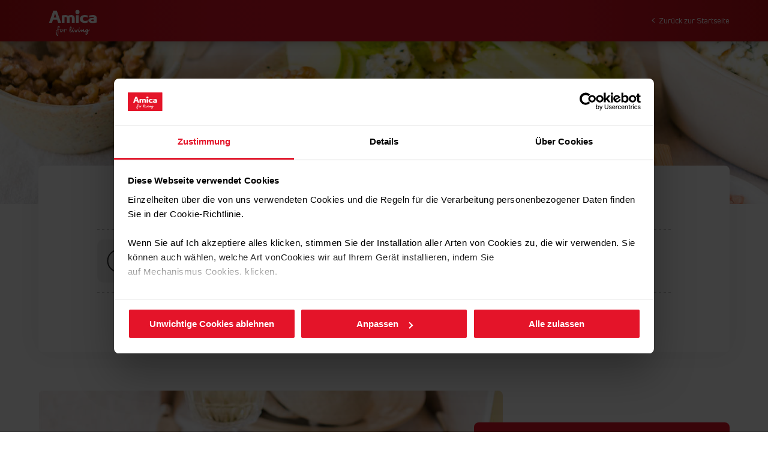

--- FILE ---
content_type: text/html; charset=UTF-8
request_url: https://rezepte.amica-group.de/rezepte/3-gang-menu-vorspeise-apfel-fenchel-salat
body_size: 4187
content:
<!doctype html>
<html lang="pl" class="no-js">
    <head>
        <meta charset="utf-8">
        <title>  Amica - Rezepte
</title>
        <meta name="viewport" content="width=device-width, initial-scale=1.0, minimum-scale=1.0">
        <link rel="preconnect" href="https://fonts.googleapis.com">
        <link rel="preconnect" href="https://fonts.gstatic.com" crossorigin>
        <link href="https://fonts.googleapis.com/css2?family=Inter:wght@300;400;500;600;700&display=swap" rel="stylesheet">
        <link rel="apple-touch-icon" sizes="180x180" href="/build/img/favicon/apple-touch-icon.png">
        <link rel="icon" type="image/png" sizes="32x32" href="/build/img/favicon/favicon-32x32.png">
        <link rel="icon" type="image/png" sizes="16x16" href="/build/img/favicon/favicon-16x16.png">
        <link rel="manifest" href="/build/img/favicon/site.webmanifest" crossorigin="use-credentials">
        <link rel="mask-icon" href="/build/img/favicon/safari-pinned-tab.svg" color="#5bbad5">
        <meta name="msapplication-TileColor" content="#da532c">
        <meta name="theme-color" content="#ffffff">

                              <link rel="stylesheet" href="/build/395.14a4776c.css">
                  <script data-cookieconsent="ignore">
    window.dataLayer = window.dataLayer || [];
    function gtag() {
        dataLayer.push(arguments);
    }
    gtag("consent", "default", {
        ad_personalization: "denied",
        ad_storage: "denied",
        ad_user_data: "denied",
        analytics_storage: "denied",
        functionality_storage: "denied",
        personalization_storage: "denied",
        security_storage: "granted",
        wait_for_update: 500,
    });
    gtag("set", "ads_data_redaction", true);
    gtag("set", "url_passthrough", true);
</script>
        <!-- Google Tag Manager -->
        <script>(function(w,d,s,l,i){w[l]=w[l]||[];w[l].push({'gtm.start':
                    new Date().getTime(),event:'gtm.js'});var f=d.getElementsByTagName(s)[0],
                j=d.createElement(s),dl=l!='dataLayer'?'&l='+l:'';j.async=true;j.src=
                'https://www.googletagmanager.com/gtm.js?id='+i+dl;f.parentNode.insertBefore(j,f);
            })(window,document,'script','dataLayer','GTM-NWCBNWD5');</script>
        <!-- End Google Tag Manager -->
<script id="Cookiebot" src="https://consent.cookiebot.com/uc.js" data-cbid="f3f4939d-eb44-40f4-aef5-885bc8e105b7" type="text/javascript" async></script>
    </head>

    <body id="top" class="js-body   
">
        <div class="l-page">
              <header class="l-header js-header noPrint">
  <div class="l-header__wrap">
    <div class="l-inner">
      <a href="/" class="c-logo"><img src="/build/img/base/logo.svg" class="o-image" alt="Amica"></a>
      <a href="https://amica-group.de" class="c-back">Zurück zur Startseite</a>
    </div>
  </div>
</header>

            <main class="l-main">
                                                            <section class="l-sec l-sec__top">
  <div class="top-img noPrint" style="background-image: url('/uploads/3 Gang Menü-Vorspeise Apfel Fenchelsalat 1920x660.jpg')">
    <div class="top-img-mobile" style="background-image: url('/uploads/3 Gang Menü Vorspeise Apfel Fenchelsalat 980x480.jpg')"></div>
  </div>
  <div class="sec-buy l-inner">
    <h1>
      <img src="/uploads/3 Gang Menü-Vorspeise Apfel Fenchelsalat 880x560.jpg" alt="" class="onlyPrint">
      <strong>3 Gang Menü - Vorspeise Apfel-Fenchel-Salat</strong>
    </h1>
    <ul class="top-icons">
      <li class="ico-time">
        <span>50&nbsp;min</span>
      </li>
      <li class="ico-category">
        <span>
          Vegetarische Gerichte        </span>
      </li>
    </ul>
        <ul class="top-links noPrint">
      <li>
        <div class="top-links-share-container">
          <a href="https://www.facebook.com/sharer/sharer.php?u=https%3A%2F%2Frezepte.amica-group.de%2Frezepte%2F3-gang-menu-vorspeise-apfel-fenchel-salat" class="share-link" target="_blank">
            <img src="/build/img/icons/ico-facebook.svg" />
          </a>
          <a href="https://www.linkedin.com/sharing/share-offsite/?url=https%3A%2F%2Frezepte.amica-group.de%2Frezepte%2F3-gang-menu-vorspeise-apfel-fenchel-salat" class="share-link" target="_blank">
            <img src="/build/img/icons/ico-linkedin.svg" />
          </a>
          <a href="https://twitter.com/intent/tweet?url=https%3A%2F%2Frezepte.amica-group.de%2Frezepte%2F3-gang-menu-vorspeise-apfel-fenchel-salat" class="share-link" target="_blank">
            <img src="/build/img/icons/ico-twitter.svg" />
          </a>
        </div>
        <a href="#" class="link-share">Teilen</a>
      </li>
      <li><a href="#" class="link-print" onclick="window.print(); return false;">Drucken</a></li>
    </ul>
  </div>
</section>                                              <section class="l-sec l-sec__video-steam" data-id="video">
    <div class="l-inner">
      <div class="video-content">
        <a href="https://www.youtube.com/watch?v=EtKwj9dEh68" class="video-content-image js__youtube">
          <div class="img" style="background-image: url('/uploads/3 Gang Menü-Vorspeise Apfel Fenchelsalat 774x400.jpg')"></div>
          <span class="c-btn c-btn--youtube">Video anschauen</span>
        </a>
        <div class="video-content-text">
          <h2 class="header-1">
            <strong>3 Gang Menü - Vorspeise Apfel-Fenchel-Salat</strong>
          </h2>
          <p>Wir hatten heute als Vorspeise einen Apfel-Fenchel-Salat.<br />F&uuml;r den Hauptgang ein gr&uuml;nes Risotto.<br />Und als Nachspeise ein Kiwi-Dessert im Glas.</p>
        </div>
      </div>
    </div>
  </section>
                                            <section class="l-sec l-sec__recipe">
  <div class="l-inner">
    <div class="recipe-columns">
      <div class="recipe-aside">
        <h2>Zutaten</h2>
                          <h3>Fenchelsalat</h3>
          <ul>
                          <li>
                                <span>2 große Fenchelknollen</span>
                              </li>
                          <li>
                                <span>2 grüne Äpfel</span>
                              </li>
                          <li>
                                <span>2 Selleriestangen</span>
                              </li>
                          <li>
                                <span>50 g Walnüsse</span>
                              </li>
                          <li>
                                <span>100 g Blauschimmelkäse</span>
                              </li>
                          <li>
                                <span>3 EL Honig</span>
                              </li>
                          <li>
                                <span>grobes Meersalz</span>
                              </li>
                          <li>
                                <span>schwarzer Pfeffer</span>
                              </li>
                      </ul>
                  <h3>Dressing</h3>
          <ul>
                          <li>
                                <span>Saft einer halben Zitrone</span>
                              </li>
                          <li>
                                <span>6 EL Olivenöl</span>
                              </li>
                          <li>
                                <span>2 EL Weißweinessig</span>
                              </li>
                          <li>
                                <span>schwarzer Pfeffer</span>
                              </li>
                          <li>
                                <span>grobes Meersalz</span>
                              </li>
                          <li>
                                <span>2 TL Honig</span>
                              </li>
                      </ul>
              </div>
      <div class="recipe-content">
        <h2>Zubereitung:</h2>
                              <div class="recipe-realization">
              <h3>Fenchelsalat</h3>
              <ul>
<li>F&uuml;r den Fenchelsalat, den Fenchel waschen, den unteren Strunk entfernen und in d&uuml;nne Scheiben schneiden. Das Fenchelgr&uuml;n f&uuml;r die Garnitur beiseitelegen.</li>
<li>Bei den Birnen das Kerngeh&auml;use entfernen und diese entweder halbieren oder vierteln.</li>
<li>Dann den Honig zusammen mit den Birnenspalten in eine Pfanne geben, f&uuml;r 2-3 Minuten leicht and&uuml;nsten, anschlie&szlig;end die Waln&uuml;sse dazu geben. Salzen und pfeffern.</li>
<li>Beim Sellerie den oberen und unteren Teil abschneiden, den Rest ebenfalls in d&uuml;nne Scheiben schneiden.</li>
</ul>
            </div>
                      <div class="recipe-realization">
              <h3>Dressing</h3>
              <ul>
<li>Alle Zutaten miteinander vermengen und &uuml;ber den Fenchel geben. Mit den H&auml;nden kr&auml;ftig einmassieren und f&uuml;r mindestens eine halbe Stunde ziehen lassen.</li>
<li>Anschlie&szlig;end den Salat mit den Birnen, Waln&uuml;ssen und dem Gorgonzola sowie dem Fenchelgr&uuml;n garnieren.</li>
<li>Dazu passt Baguette.</li>
</ul>
            </div>
                                </div>
    </div>
  </div>
</section>                                            <section class="l-sec l-sec__categories noPrint">
  <div class="l-inner">
    <div class="header">
      <h2 class="header-1">Entdecken Sie unsere anderen Rezepte</h2>
    </div>
    <div class="thumb-slider">
      <div class="slider-nav">
        <ul>
                      <li class="active">
              <a href="">
                Getränke
                <span class="bar"><span></span></span>
              </a>
            </li>
                      <li>
              <a href="">
                Frühstück
                <span class="bar"><span></span></span>
              </a>
            </li>
                      <li>
              <a href="">
                Gebäck und Kuchen
                <span class="bar"><span></span></span>
              </a>
            </li>
                      <li>
              <a href="">
                Desserts
                <span class="bar"><span></span></span>
              </a>
            </li>
                      <li>
              <a href="">
                Vegetarische Gerichte
                <span class="bar"><span></span></span>
              </a>
            </li>
                      <li>
              <a href="">
                Fleischgerichte
                <span class="bar"><span></span></span>
              </a>
            </li>
                      <li>
              <a href="">
                Fischgerichte
                <span class="bar"><span></span></span>
              </a>
            </li>
                      <li>
              <a href="">
                TikTok Rezepte
                <span class="bar"><span></span></span>
              </a>
            </li>
                  </ul>
      </div>
      <div class="slider-wrapper swipe-slider">
        <div class="slider-items">
          <div class="slider-items--wrapper slider-items--wrapper__c-8">
                          <div class="slider-item recipes-list">
                                  <div class="recipes-item">
                    <a href="/rezepte/weisse-sangria">
    <span>
        <img src="/uploads/Sangria_880x550px.jpg" alt="">
            </span>
    <div class="recipes-desc">
        <h3>Weiße Sangria</h3>
        <span class="c-btn c-btn--gray">Siehe Rezept</span>
    </div>
</a>                  </div>
                                  <div class="recipes-item">
                    <a href="/rezepte/granatapfel-spritz">
    <span>
        <img src="/uploads/Granatapfel Spritz Silvester_880x560px.jpg" alt="">
            </span>
    <div class="recipes-desc">
        <h3>Granatapfel Spritz</h3>
        <span class="c-btn c-btn--gray">Siehe Rezept</span>
    </div>
</a>                  </div>
                                  <div class="recipes-item">
                    <a href="/rezepte/kirsch-drink">
    <span>
        <img src="/uploads/Kirsch Drink 880x560.jpg" alt="">
            </span>
    <div class="recipes-desc">
        <h3>Kirsch Drink</h3>
        <span class="c-btn c-btn--gray">Siehe Rezept</span>
    </div>
</a>                  </div>
                              </div>
                          <div class="slider-item recipes-list">
                                  <div class="recipes-item">
                    <a href="/rezepte/ofenbagels">
    <span>
        <img src="/uploads/Ofenbagels 880x560pixel.jpg" alt="">
            </span>
    <div class="recipes-desc">
        <h3>Ofenbagels</h3>
        <span class="c-btn c-btn--gray">Siehe Rezept</span>
    </div>
</a>                  </div>
                                  <div class="recipes-item">
                    <a href="/rezepte/erdbeer-ice-cream-breakfast-bowl">
    <span>
        <img src="/uploads/IcecreamBowl_880x560px.jpg" alt="">
            </span>
    <div class="recipes-desc">
        <h3>Erdbeer Ice Cream Breakfast Bowl</h3>
        <span class="c-btn c-btn--gray">Siehe Rezept</span>
    </div>
</a>                  </div>
                                  <div class="recipes-item">
                    <a href="/rezepte/pancakes">
    <span>
        <img src="/uploads/Pancakes 880x560pixel.jpg" alt="">
            </span>
    <div class="recipes-desc">
        <h3>Pancakes</h3>
        <span class="c-btn c-btn--gray">Siehe Rezept</span>
    </div>
</a>                  </div>
                              </div>
                          <div class="slider-item recipes-list">
                                  <div class="recipes-item">
                    <a href="/rezepte/karneval-biskuitrollen-1">
    <span>
        <img src="/uploads/Karneval Biskuitrollen 880x560pixel.jpg" alt="">
            </span>
    <div class="recipes-desc">
        <h3>Karneval Biskuitrollen</h3>
        <span class="c-btn c-btn--gray">Siehe Rezept</span>
    </div>
</a>                  </div>
                                  <div class="recipes-item">
                    <a href="/rezepte/linzer-platzchen">
    <span>
        <img src="/uploads/LinzerPlätzchen_880x560px.jpg" alt="">
            </span>
    <div class="recipes-desc">
        <h3>Linzer Plätzchen</h3>
        <span class="c-btn c-btn--gray">Siehe Rezept</span>
    </div>
</a>                  </div>
                                  <div class="recipes-item">
                    <a href="/rezepte/halloween-fledermause">
    <span>
        <img src="/uploads/Halloween_Fledermäuse_880x560px.jpg" alt="">
                    <span class="c-btn c-btn--youtube">Video anschauen</span>
            </span>
    <div class="recipes-desc">
        <h3>Halloween Fledermäuse</h3>
        <span class="c-btn c-btn--gray">Siehe Rezept</span>
    </div>
</a>                  </div>
                              </div>
                          <div class="slider-item recipes-list">
                                  <div class="recipes-item">
                    <a href="/rezepte/pflaumen-crumble">
    <span>
        <img src="/uploads/Pflaumen Crumble 880x560pixel.jpg" alt="">
            </span>
    <div class="recipes-desc">
        <h3>Pflaumen Crumble</h3>
        <span class="c-btn c-btn--gray">Siehe Rezept</span>
    </div>
</a>                  </div>
                                  <div class="recipes-item">
                    <a href="/rezepte/rhabarber-dessert">
    <span>
        <img src="/uploads/Rhababer Dessert 880x560.jpg" alt="">
                    <span class="c-btn c-btn--youtube">Video anschauen</span>
            </span>
    <div class="recipes-desc">
        <h3>Rhabarber Dessert</h3>
        <span class="c-btn c-btn--gray">Siehe Rezept</span>
    </div>
</a>                  </div>
                                  <div class="recipes-item">
                    <a href="/rezepte/donauwellen-im-glas">
    <span>
        <img src="/uploads/Donauwelle im Glas_880x560px.jpg" alt="">
            </span>
    <div class="recipes-desc">
        <h3>Donauwellen im Glas</h3>
        <span class="c-btn c-btn--gray">Siehe Rezept</span>
    </div>
</a>                  </div>
                              </div>
                          <div class="slider-item recipes-list">
                                  <div class="recipes-item">
                    <a href="/rezepte/frischkase-blatterteig-karotten">
    <span>
        <img src="/uploads/Frischkäse Blätterteig Karotten 880x560pixel.jpg" alt="">
            </span>
    <div class="recipes-desc">
        <h3>Frischkäse-Blätterteig-Karotten</h3>
        <span class="c-btn c-btn--gray">Siehe Rezept</span>
    </div>
</a>                  </div>
                                  <div class="recipes-item">
                    <a href="/rezepte/cheddar-brokkolisuppe">
    <span>
        <img src="/uploads/Cheddar_Brokkolisuppe_880x560px.jpg" alt="">
            </span>
    <div class="recipes-desc">
        <h3>Cheddar-Brokkolisuppe</h3>
        <span class="c-btn c-btn--gray">Siehe Rezept</span>
    </div>
</a>                  </div>
                                  <div class="recipes-item">
                    <a href="/rezepte/butter-fried-rice">
    <span>
        <img src="/uploads/Butterfried_Rice_880x560px.jpg" alt="">
            </span>
    <div class="recipes-desc">
        <h3>Butter Fried Rice</h3>
        <span class="c-btn c-btn--gray">Siehe Rezept</span>
    </div>
</a>                  </div>
                              </div>
                          <div class="slider-item recipes-list">
                                  <div class="recipes-item">
                    <a href="/rezepte/sandwich-don-alfredo">
    <span>
        <img src="/uploads/DonAlfredo_880x560px.jpg" alt="">
            </span>
    <div class="recipes-desc">
        <h3>Sandwich Don Alfredo</h3>
        <span class="c-btn c-btn--gray">Siehe Rezept</span>
    </div>
</a>                  </div>
                                  <div class="recipes-item">
                    <a href="/rezepte/borschtsch">
    <span>
        <img src="/uploads/Borschtsch 880x560pixel (1).jpg" alt="">
            </span>
    <div class="recipes-desc">
        <h3>Borschtsch</h3>
        <span class="c-btn c-btn--gray">Siehe Rezept</span>
    </div>
</a>                  </div>
                                  <div class="recipes-item">
                    <a href="/rezepte/chicken-teriyaki-sandwich">
    <span>
        <img src="/uploads/Checken Teriyaki Sandwich 880x560 pixel.jpg" alt="">
            </span>
    <div class="recipes-desc">
        <h3>Chicken Teriyaki Sandwich</h3>
        <span class="c-btn c-btn--gray">Siehe Rezept</span>
    </div>
</a>                  </div>
                              </div>
                          <div class="slider-item recipes-list">
                                  <div class="recipes-item">
                    <a href="/rezepte/spargel-vom-blech-mit-lachs-und-kartoffeln">
    <span>
        <img src="/uploads/(1) Spargel vom Blech 880x560.jpg" alt="">
                    <span class="c-btn c-btn--youtube">Video anschauen</span>
            </span>
    <div class="recipes-desc">
        <h3>Spargel vom Blech mit Lachs und Kartoffeln</h3>
        <span class="c-btn c-btn--gray">Siehe Rezept</span>
    </div>
</a>                  </div>
                                  <div class="recipes-item">
                    <a href="/rezepte/lachsfilet-mit-orangen-fenchel-gemuse">
    <span>
        <img src="/uploads/Lachsfilet_Orangen_Fenchel-Gemüse_880x560px.jpg" alt="">
            </span>
    <div class="recipes-desc">
        <h3>Lachsfilet mit Orangen-Fenchel-Gemüse</h3>
        <span class="c-btn c-btn--gray">Siehe Rezept</span>
    </div>
</a>                  </div>
                                  <div class="recipes-item">
                    <a href="/rezepte/geraucherte-forellencreme-mit-apfelspalten">
    <span>
        <img src="/uploads/Geräucherte Forellencreme mit Apfelspalten 880x560.jpg" alt="">
            </span>
    <div class="recipes-desc">
        <h3>Geräucherte Forellencreme mit Apfelspalten</h3>
        <span class="c-btn c-btn--gray">Siehe Rezept</span>
    </div>
</a>                  </div>
                              </div>
                          <div class="slider-item recipes-list">
                                  <div class="recipes-item">
                    <a href="/rezepte/pfifferling-crostini">
    <span>
        <img src="/uploads/Pfifferling_Crostini_880x560px.jpg" alt="">
            </span>
    <div class="recipes-desc">
        <h3>Pfifferling-Crostini</h3>
        <span class="c-btn c-btn--gray">Siehe Rezept</span>
    </div>
</a>                  </div>
                                  <div class="recipes-item">
                    <a href="/rezepte/toast-dog">
    <span>
        <img src="/uploads/ToastDog_880x560px.jpg" alt="">
            </span>
    <div class="recipes-desc">
        <h3>Toast Dog</h3>
        <span class="c-btn c-btn--gray">Siehe Rezept</span>
    </div>
</a>                  </div>
                                  <div class="recipes-item">
                    <a href="/rezepte/weisswurstsalat">
    <span>
        <img src="/uploads/Weißwurstsalat_880x560px.jpg" alt="">
            </span>
    <div class="recipes-desc">
        <h3>Weißwurstsalat</h3>
        <span class="c-btn c-btn--gray">Siehe Rezept</span>
    </div>
</a>                  </div>
                              </div>
                      </div>
        </div>
      </div>
        <div class="slider-buttons">
            <button class="btn-prev" type="button"></button>
            <button class="btn-next" type="button"></button>
        </div>
    </div>
  </div>
</section>
                                                </main>

              <footer class="l-footer noPrint">
  <div class="l-footer__wrap">
    <div class="l-inner">
      <a href="/" class="c-logo--footer"><img src="/build/img/base/logo.svg" class="o-image" alt="Amica"></a>
      <div class="l-footer-copy">© 2022 AMICA</div>
      <ul>
        <li><a href="https://www.amica-group.de/regulamin-serwisu-internetowego" target="_blank" class="c-btn c-btn--underline">Regulamin</a></li>
        <li><a href="/cookie-richtlinie" class="c-btn c-btn--underline">Cookie-Richtlinie</a></li>
        <li><a href="javascript: Cookiebot.show()" class="c-btn c-btn--underline">Cookie-Einstellungen</a></li>
      </ul>
    </div>
  </div>
</footer>
        </div>

                                          <script src="/build/runtime.bfec5d37.js" defer></script><script src="/build/218.1f55435e.js" defer></script><script src="/build/app.6d791f7b.js" defer></script>
                                    </body>
</html>


--- FILE ---
content_type: text/css
request_url: https://rezepte.amica-group.de/build/395.14a4776c.css
body_size: 13260
content:
@charset "UTF-8";@import url(https://fonts.googleapis.com/css2?family=Lato:wght@300;400;700;900&display=swap);
/*! normalize.css v8.0.1 | MIT License | github.com/necolas/normalize.css */html{-webkit-text-size-adjust:100%;line-height:1.15}body{margin:0}main{display:block}h1{font-size:2em;margin:.67em 0}hr{box-sizing:content-box;height:0;overflow:visible}pre{font-family:monospace,monospace;font-size:1em}a{background-color:transparent}abbr[title]{border-bottom:none;text-decoration:underline;text-decoration:underline dotted}b,strong{font-weight:bolder}code,kbd,samp{font-family:monospace,monospace;font-size:1em}small{font-size:80%}sub,sup{font-size:75%;line-height:0;position:relative;vertical-align:baseline}sub{bottom:-.25em}sup{top:-.5em}img{border-style:none}button,input,optgroup,select,textarea{font-size:100%;line-height:1.15;margin:0}button,input{overflow:visible}button,select{text-transform:none}[type=button],[type=reset],[type=submit],button{-webkit-appearance:button}[type=button]::-moz-focus-inner,[type=reset]::-moz-focus-inner,[type=submit]::-moz-focus-inner,button::-moz-focus-inner{border-style:none;padding:0}[type=button]:-moz-focusring,[type=reset]:-moz-focusring,[type=submit]:-moz-focusring,button:-moz-focusring{outline:1px dotted ButtonText}fieldset{padding:.35em .75em .625em}legend{box-sizing:border-box;color:inherit;display:table;max-width:100%;padding:0;white-space:normal}progress{vertical-align:baseline}textarea{overflow:auto}[type=checkbox],[type=radio]{box-sizing:border-box;padding:0}[type=number]::-webkit-inner-spin-button,[type=number]::-webkit-outer-spin-button{height:auto}[type=search]{-webkit-appearance:textfield;outline-offset:-2px}[type=search]::-webkit-search-decoration{-webkit-appearance:none}::-webkit-file-upload-button{-webkit-appearance:button;font:inherit}details{display:block}summary{display:list-item}[hidden],template{display:none}@font-face{font-family:Uni Neue;font-style:normal;font-weight:800;src:url(/build/fonts/subset-UniNeueHeavy.e6d127e8.eot);src:url(/build/fonts/subset-UniNeueHeavy.e6d127e8.eot) format("embedded-opentype"),url(/build/fonts/subset-UniNeueHeavy.718c8955.woff2) format("woff2"),url(/build/fonts/subset-UniNeueHeavy.dce53baf.woff) format("woff"),url(/build/fonts/subset-UniNeueHeavy.2d9b2a11.ttf) format("truetype"),url(/build/images/subset-UniNeueHeavy.9e29fbf5.svg) format("svg")}@font-face{font-family:Uni Neue;font-style:normal;font-weight:400;src:url(/build/fonts/subset-UniNeueBook.9cfe11d0.eot);src:url(/build/fonts/subset-UniNeueBook.9cfe11d0.eot) format("embedded-opentype"),url(/build/fonts/subset-UniNeueBook.4caed2ed.woff2) format("woff2"),url(/build/fonts/subset-UniNeueBook.e6cf1237.woff) format("woff"),url(/build/fonts/subset-UniNeueBook.5aefc583.ttf) format("truetype"),url(/build/images/subset-UniNeueBook.5af34d7d.svg) format("svg")}@font-face{font-family:Uni Neue;font-style:italic;font-weight:300;src:url(/build/fonts/subset-UniNeueLight-Italic.69e6f8fa.eot);src:url(/build/fonts/subset-UniNeueLight-Italic.69e6f8fa.eot) format("embedded-opentype"),url(/build/fonts/subset-UniNeueLight-Italic.b6c2c228.woff2) format("woff2"),url(/build/fonts/subset-UniNeueLight-Italic.b7d28f52.woff) format("woff"),url(/build/fonts/subset-UniNeueLight-Italic.b374124a.ttf) format("truetype"),url(/build/images/subset-UniNeueLight-Italic.8f4ab504.svg) format("svg")}@font-face{font-family:Uni Neue;font-style:normal;font-weight:500;src:url(/build/fonts/subset-UniNeueRegular.aa55dc12.eot);src:url(/build/fonts/subset-UniNeueRegular.aa55dc12.eot) format("embedded-opentype"),url(/build/fonts/subset-UniNeueRegular.67b71257.woff2) format("woff2"),url(/build/fonts/subset-UniNeueRegular.e16a1451.woff) format("woff"),url(/build/fonts/subset-UniNeueRegular.13de86b4.ttf) format("truetype"),url(/build/images/subset-UniNeueRegular.e703f40c.svg) format("svg")}@font-face{font-family:Uni Neue;font-style:italic;font-weight:700;src:url(/build/fonts/subset-UniNeueBold-Italic.6649128d.eot);src:url(/build/fonts/subset-UniNeueBold-Italic.6649128d.eot) format("embedded-opentype"),url(/build/fonts/subset-UniNeueBold-Italic.8730c90d.woff2) format("woff2"),url(/build/fonts/subset-UniNeueBold-Italic.205083a5.woff) format("woff"),url(/build/fonts/subset-UniNeueBold-Italic.922849ff.ttf) format("truetype"),url(/build/images/subset-UniNeueBold-Italic.4f0a1a60.svg) format("svg")}@font-face{font-family:Uni Neue;font-style:italic;font-weight:100;src:url(/build/fonts/subset-UniNeueThin-Italic.9e3215ac.eot);src:url(/build/fonts/subset-UniNeueThin-Italic.9e3215ac.eot) format("embedded-opentype"),url(/build/fonts/subset-UniNeueThin-Italic.995858d7.woff2) format("woff2"),url(/build/fonts/subset-UniNeueThin-Italic.26ea29dc.woff) format("woff"),url(/build/fonts/subset-UniNeueThin-Italic.0915b325.ttf) format("truetype"),url(/build/images/subset-UniNeueThin-Italic.b1bafdd9.svg) format("svg")}@font-face{font-family:Uni Neue;font-style:italic;font-weight:800;src:url(/build/fonts/subset-UniNeueHeavy-Italic.ed657c05.eot);src:url(/build/fonts/subset-UniNeueHeavy-Italic.ed657c05.eot) format("embedded-opentype"),url(/build/fonts/subset-UniNeueHeavy-Italic.767473e7.woff2) format("woff2"),url(/build/fonts/subset-UniNeueHeavy-Italic.ed0eb5b6.woff) format("woff"),url(/build/fonts/subset-UniNeueHeavy-Italic.34b00f32.ttf) format("truetype"),url(/build/images/subset-UniNeueHeavy-Italic.0a27129c.svg) format("svg")}@font-face{font-family:Uni Neue;font-style:normal;font-weight:100;src:url(/build/fonts/subset-UniNeueThin.117ab452.eot);src:url(/build/fonts/subset-UniNeueThin.117ab452.eot) format("embedded-opentype"),url(/build/fonts/subset-UniNeueThin.36bb7ec3.woff2) format("woff2"),url(/build/fonts/subset-UniNeueThin.2794ae0e.woff) format("woff"),url(/build/fonts/subset-UniNeueThin.6e5a940d.ttf) format("truetype"),url(/build/images/subset-UniNeueThin.8697e943.svg) format("svg")}@font-face{font-family:Uni Neue;font-style:normal;font-weight:900;src:url(/build/fonts/subset-UniNeueBlack.0e01bb88.eot);src:url(/build/fonts/subset-UniNeueBlack.0e01bb88.eot) format("embedded-opentype"),url(/build/fonts/subset-UniNeueBlack.a371ac73.woff2) format("woff2"),url(/build/fonts/subset-UniNeueBlack.0c0d9caf.woff) format("woff"),url(/build/fonts/subset-UniNeueBlack.76772201.ttf) format("truetype"),url(/build/images/subset-UniNeueBlack.8325ac72.svg) format("svg")}@font-face{font-family:Uni Neue;font-style:normal;font-weight:700;src:url(/build/fonts/subset-UniNeueBold.e4790a5b.eot);src:url(/build/fonts/subset-UniNeueBold.e4790a5b.eot) format("embedded-opentype"),url(/build/fonts/subset-UniNeueBold.8bce9cd3.woff2) format("woff2"),url(/build/fonts/subset-UniNeueBold.bb234949.woff) format("woff"),url(/build/fonts/subset-UniNeueBold.9b3cfdb9.ttf) format("truetype"),url(/build/images/subset-UniNeueBold.b4f49e47.svg) format("svg")}@font-face{font-family:Uni Neue;font-style:normal;font-weight:300;src:url(/build/fonts/subset-UniNeueLight.4c32cd87.eot);src:url(/build/fonts/subset-UniNeueLight.4c32cd87.eot) format("embedded-opentype"),url(/build/fonts/subset-UniNeueLight.79a81a03.woff2) format("woff2"),url(/build/fonts/subset-UniNeueLight.c4703207.woff) format("woff"),url(/build/fonts/subset-UniNeueLight.499d9ffb.ttf) format("truetype"),url(/build/images/subset-UniNeueLight.a5073798.svg) format("svg")}@font-face{font-family:Uni Neue;font-style:italic;font-weight:500;src:url(/build/fonts/subset-UniNeueRegular-Italic.ad66946a.eot);src:url(/build/fonts/subset-UniNeueRegular-Italic.ad66946a.eot) format("embedded-opentype"),url(/build/fonts/subset-UniNeueRegular-Italic.d70d8544.woff2) format("woff2"),url(/build/fonts/subset-UniNeueRegular-Italic.9f1ff8ef.woff) format("woff"),url(/build/fonts/subset-UniNeueRegular-Italic.74a5a4f2.ttf) format("truetype"),url(/build/images/subset-UniNeueRegular-Italic.7daa712d.svg) format("svg")}*,:after,:before{box-sizing:border-box}img{max-width:100%}strong{font-weight:800}button,input,optgroup,select,textarea{font-family:inherit;padding:0}svg{fill:currentColor}html{font-size:62.5%}body{color:#000;font-family:Raleway,Arial,sans-serif;font-size:1.4rem;font-weight:500;line-height:1.4;min-width:320px}a{color:inherit;transition:opacity .2s ease-in-out,color .2s ease-in-out}a,a:hover{text-decoration:none}.t-header:not(:last-child){margin-bottom:3rem}.t-header .t-head:not(:last-child){margin-bottom:1.5rem}.t-content ol,.t-content p,.t-content ul,.t-head{margin:0}.t-content ol:not(:last-child),.t-content p:not(:last-child),.t-content ul:not(:last-child){margin-bottom:2rem}.t-content ol,.t-content ul{list-style:none;margin-left:0;padding:0}.t-content ol>li,.t-content ul>li{margin:0;padding:0}.t-content ol li,.t-content ul li{margin-bottom:1rem}.t-content ol li:last-child,.t-content ul li:last-child{margin-bottom:0}.t-content ol{counter-reset:my-awesome-counter}.t-content ol li{counter-increment:my-awesome-counter}.t-content ol li:before{color:#000;content:counter(my-awesome-counter) ".";font-weight:700;margin-right:.5rem}.t-content ol li:before,.t-content ul li:before{display:inline-block;position:relative;top:-.2rem;vertical-align:middle}.t-content ul li:before{content:"›";margin-right:1rem}.t-content address{font-style:normal}.t-content--alt{font-size:1.6rem}.slider-nav{padding-bottom:16px;text-align:center}@media (max-width:980px){.slider-nav{overflow-x:auto;width:100vw}}.slider-nav ul{align-items:center;display:flex;justify-content:center;list-style-type:none;margin:0;padding:0}@media (max-width:980px){.slider-nav ul{justify-content:center;padding:0 20px}}@media (max-width:670px){.slider-nav ul{justify-content:left;white-space:nowrap}}.slider-nav ul li{justify-items:center;line-height:1.35em;margin:0;padding:0 16px 20px}@media (max-width:980px){.slider-nav ul li:last-child{padding-right:20px}}.slider-nav ul li a{color:#333;font-family:Uni Neue,Arial,Verdana,sans-serif;font-size:15px}.slider-nav ul li a:hover{color:#e1161e}.slider-nav ul li a span{display:none}.slider-nav ul li.active{font-weight:800;position:relative}.slider-nav ul li.active span.bar{background:#e4e4e4;border-radius:6px;bottom:0;display:block;height:6px;left:10%;overflow:hidden;position:absolute;width:80%}.slider-nav ul li.active span.bar>span{background:#e1161e;border-radius:6px;bottom:auto;display:block;height:6px;left:auto;position:relative;width:0}.thumb-slider .slider-wrapper{display:flex}@media (max-width:980px){.thumb-slider .slider-wrapper{flex-direction:column;height:auto!important;position:relative}}.thumb-slider .slider-items{height:600px;overflow:hidden;position:relative;width:100%}@media (max-width:1280px){.thumb-slider .slider-items{flex:1}}@media (max-width:980px){.thumb-slider .slider-items{flex:auto;flex-direction:column;height:auto;width:100%}}.thumb-slider .slider-items--wrapper{height:100%;left:0;position:absolute;width:100%}.thumb-slider .slider-items .slider-item{align-items:start;display:flex;float:left;justify-content:center;position:relative;width:100%}@media (max-width:980px){.thumb-slider .slider-items .slider-item{flex-flow:column;justify-content:normal}}.thumb-slider .slider-items .slider-item .recipes-item{margin:0 .8rem}@media (max-width:980px){.thumb-slider .slider-items .slider-item .recipes-item{margin:0}}.thumb-slider .slider-items .slider-item .recipes-item a>span,.thumb-slider .slider-items .slider-item .recipes-item a img{max-width:36.8rem}@media (max-width:1200px){.thumb-slider .slider-items .slider-item .recipes-item a>span,.thumb-slider .slider-items .slider-item .recipes-item a img{max-width:100%}}.thumb-slider .slider-buttons{display:none}.boxes .text{background:#fafafa;border-radius:8px;padding:30px 32px;width:50%;z-index:2}.boxes .text .header-1{font-size:24px;line-height:1.15em;margin-bottom:10px;position:relative}@media (max-width:1280px){.boxes .text .header-1{padding-left:0}}.boxes .text .header-1.one-line{line-height:54px}@media (max-width:1280px){.boxes .text .header-1.one-line{line-height:1.15em}}.boxes .text .header-1>img{left:0;position:absolute;top:0}@media (max-width:1280px){.boxes .text .header-1>img{display:block;margin-bottom:12px;position:relative;width:47px}.boxes .text .header-1{font-size:24px}}.boxes .text p{font-family:Lato,sans-serif;font-size:13px;font-weight:300;margin:0 0 24px}.boxes .text p:last-child{margin-bottom:0}.boxes .box{display:flex;margin-bottom:64px}.boxes .box:last-child{margin-bottom:0}@media (max-width:1280px){.boxes .box{display:block;margin-bottom:32px}}.boxes .box>.img,.boxes .box>img{align-self:start;border-radius:8px;overflow:hidden}@media (max-width:980px){.boxes .box>.img,.boxes .box>img{border-radius:0}}.boxes .box>.img img,.boxes .box>.img video,.boxes .box>img img,.boxes .box>img video{display:block;width:100%}@media (max-width:980px){.boxes .box>.img video,.boxes .box>img video{margin:-5vw 0}}@media (max-width:1280px){.boxes .box>.img,.boxes .box>img{margin-left:0!important;margin-right:0!important;width:100%}}.boxes .box .text{align-self:start;justify-content:flex-end;margin-left:-45px;margin-top:90px;position:relative;z-index:3}@media (max-width:1280px){.boxes .box .text{left:auto!important;margin:-20px auto 0!important;padding:20px;position:relative;right:auto!important;width:90%;z-index:5}}.boxes .box .text>img{margin-left:120px}@media (max-width:1280px){.boxes .box .text>img{margin-left:auto}}.boxes .box--reverse{justify-content:flex-end}.boxes .box--reverse .img{order:2}@media (max-width:1280px){.boxes .box--reverse .img{margin-top:0}}.boxes .box--reverse .text{margin-left:0;margin-right:-45px}@media (max-width:1280px){.boxes .box--reverse .text{margin-right:auto}}.c-btn{background:none;border:0;cursor:pointer;display:inline-block;position:relative;vertical-align:middle}.c-btn:disabled{cursor:default;opacity:.5}.c-btn--red{background:#e41429;border-radius:5px;color:#fff;font-family:Uni Neue,Arial,Verdana,sans-serif;font-size:15px;padding:11px 16px}.c-btn--red:hover{background-color:#454545}.c-btn--gray{background:#454545;border-radius:5px;-webkit-box-shadow:0 3px 15px 0 rgba(0,0,0,.2);-moz-box-shadow:0 3px 15px 0 rgba(0,0,0,.2);box-shadow:0 3px 15px 0 rgba(0,0,0,.2);color:#fff;font-family:Uni Neue,Arial,Verdana,sans-serif;font-size:15px;font-weight:500;padding:11px 16px}.c-btn--gray:hover{background-color:#e1161e}.c-btn--underline{color:#333;font-family:Uni Neue,Arial,Verdana,sans-serif;font-size:12px;font-weight:700;padding-bottom:10px;position:relative}@media (max-width:980px){.c-btn--underline{font-size:15px}}.c-btn--underline:after{background:#e1161e;bottom:0;content:"";height:3px;left:10%;position:absolute;width:80%}.c-btn--underline:hover{color:#e41429}a:hover .c-btn--gray{background-color:#e1161e}.c-btn input[type=file]{cursor:pointer;height:100%;left:0;opacity:0;position:absolute;top:0;width:100%}.c-btn__wrap{align-items:center;display:flex;height:100%;justify-content:center}.c-btn__ico{font-size:0}.c-btn__ico:not(:first-child){margin-left:1rem}.c-btn__ico:not(:last-child){margin-right:1rem}.c-btn--hamburger{height:4.5rem;transform:rotate(0deg);transition:transform .5s ease-in-out;width:6rem}.c-btn--hamburger span{background-color:#272727;border-radius:.9rem;display:block;height:.9rem;left:0;opacity:1;position:absolute;transform:rotate(0deg);transition:.25s ease-in-out;width:100%}.c-btn--hamburger span:first-child{top:0}.c-btn--hamburger span:nth-child(2),.c-btn--hamburger span:nth-child(3){top:1.8rem}.c-btn--hamburger span:nth-child(4){top:3.6rem}.c-btn--hamburger.is-active span:first-child{left:50%;top:1.8rem;width:0}.c-btn--hamburger.is-active span:nth-child(2){transform:rotate(45deg)}.c-btn--hamburger.is-active span:nth-child(3){transform:rotate(-45deg)}.c-btn--hamburger.is-active span:nth-child(4){left:50%;top:1.8rem;width:0}.c-btn--youtube{-webkit-backdrop-filter:blur(10px);backdrop-filter:blur(8px) brightness(40) opacity(.19);background:hsla(0,0%,100%,.75);border-radius:8px;color:#333;font-family:Uni Neue,Arial,Verdana,sans-serif;font-size:15px;font-weight:600;line-height:32px;padding:4px 50px 4px 18px}.c-btn--youtube:hover{background:#fff;color:#e41629}.c-btn--youtube:before{background:url(/build/images/ico-youtube.80d41ce6.svg) 50% 50% no-repeat;content:"";display:block;height:50px;position:absolute;right:0;top:-3px;width:50px}.o-ico{display:block;font-size:0;position:relative}.o-ico img,.o-ico svg{fill:inherit;height:100%;width:100%}.c-nav__list{align-items:center;display:flex;list-style:none;margin-left:0;padding:0}.c-nav__list>li{margin:0;padding:0}.c-nav__item:not(:last-child){margin-right:1.5rem}.c-table table{border-collapse:collapse;width:100%}@media (max-width:670px){.c-table table,.c-table tbody,.c-table td,.c-table th,.c-table thead,.c-table tr{display:block}.c-table .c-table__head{display:none}.c-table .c-table__cell{width:auto}}.c-logo{display:block}.c-back{background:url(/build/images/arrow-back.f79153b6.svg) 0 50% no-repeat;color:#fff;font-family:Uni Neue,Arial,Verdana,sans-serif;font-size:1.3rem;padding-left:1.2rem}.c-logo--footer{align-items:center;background:#e41429;border-radius:0 0 1rem 1rem;display:flex;height:18.2rem;justify-content:center;width:18.2rem}.o-image{display:block;margin:0;position:relative}.o-image--fit{height:100%;object-fit:cover;object-position:50% 0;width:100%}.o-image--fluid,.o-video{width:100%}.o-video{overflow:hidden;position:relative}.o-video video{height:100%;object-fit:cover;width:100%}.o-video.none-object-fit video{height:auto;left:50%;object-fit:cover;position:absolute;top:50%;transform:translate(-50%,-50%);width:auto}.c-actions:not(:first-child){margin-top:2rem}.c-actions:not(:last-child){margin-bottom:2rem}.c-actions-list{align-items:center;display:flex;justify-content:flex-start}.c-actions-list__item:not(:last-child){margin-right:2rem}.c-accord-group .c-accord:not(:last-child){margin-bottom:2rem}.c-accord__head{cursor:pointer;margin-bottom:1rem}.c-accord__content{max-height:0;opacity:0;pointer-events:none;transition:max-height .2s,opacity .2s}.c-accord.is-active .c-accord__content{pointer-events:auto}.c-modal{align-items:center;background-color:rgba(0,0,0,.8);bottom:0;display:flex;justify-content:center;left:0;position:fixed;right:0;top:0;z-index:99}.c-modal__container{background-color:#fff;max-width:40rem;padding:4rem;position:relative}.c-modal__close{cursor:pointer;position:absolute;right:0;top:0}.c-carousel{position:relative}.c-carousel__control{position:absolute;top:50%;transform:translateY(-50%)}.c-carousel__control--prev{left:-2rem}.c-carousel__control--next{right:-2rem}.c-carousel .tns-nav{align-items:center;display:flex;justify-content:center;margin:-.5rem}.c-carousel .tns-nav button{border:0;height:1.6rem;margin:.5rem;outline:0;width:1.6rem}.c-carousel .tns-nav button.tns-nav-active{background:#000}fieldset{border:0;margin:0;padding:0}input,textarea{display:block;width:100%}input[type=email],input[type=password],input[type=search],input[type=text],textarea{-webkit-appearance:none;box-shadow:none;resize:none}input[type=email]:focus,input[type=password]:focus,input[type=search]:focus,input[type=text]:focus,textarea:focus{outline:none}::-ms-clear,select::-ms-expand{display:none}::-webkit-input-placeholder{opacity:1}::-moz-placeholder{opacity:1}:-ms-input-placeholder{opacity:1}:-moz-placeholder{opacity:1}.onlyPrint{display:none}@media print{.noPrint,.top-img-mobile{display:none!important}.top-img{background:transparent;height:auto!important}.top-img img{display:block;width:100%}.l-sec__top .top-icons{padding-bottom:0!important}.l-sec__top .top-icons,.l-sec__top .top-icons li:last-child{margin-bottom:0!important}.onlyPrint{display:block}body{-webkit-print-color-adjust:exact}.l-sec__recipe .recipe-columns{flex-flow:row!important;margin:0!important;width:100%!important}.l-sec__recipe .recipe-aside{background:#f5f5f5!important;box-shadow:none!important;width:33.3%!important}.l-sec__recipe .recipe-content{padding:2.4rem!important;width:66.6%!important}.l-sec__recipe .recipe-aside h2,.l-sec__recipe .recipe-content h2{font-size:2.2rem!important;font-weight:600!important}.l-sec__recipe .recipe-realization{margin-bottom:2.2rem!important}.l-sec__recipe .recipe-content h3{margin-bottom:1.2rem!important}.l-sec__top .top-info{justify-content:left!important;margin:-3.6rem 0 0!important;order:2;padding-left:calc(33% + 2.4rem)!important;text-align:left}.l-sec__top .top-icons{order:3}.l-sec__top .top-icons li{width:25%!important}.l-sec__recipe .recipe-content h2{border-bottom:1px solid #dc4e58!important;display:inline-block;padding-bottom:.4rem!important}.l-sec__recipe .recipe-aside p.recipe-info{margin-bottom:0!important}.l-sec__recipe .recipe-aside h3:first-of-type{margin-top:1.6rem!important}.l-sec__recipe .recipe-aside h3:first-of-type:before{background:#dc4e58!important}.l-sec__top .top-icons li{align-items:flex-start!important;padding-left:4rem!important;padding-top:.6rem!important}.l-sec__top .top-icons li span{font-size:1.6rem!important;line-height:2rem!important}.l-sec__top .top-icons li:before{background-size:contain!important;height:3.6rem!important;width:3.6rem!important}.l-sec__top .sec-buy{box-shadow:none!important;display:flex!important;flex-flow:column!important;margin:0!important;padding:0!important;width:100%!important}.l-sec__top .top-icons:after,.l-sec__top .top-icons:before{display:block!important}.l-sec__top .top-icons:after{bottom:.1rem!important}.l-sec__top .sec-buy h1{order:1;overflow:hidden;position:relative;text-align:left}.l-sec__top .sec-buy img{display:block;float:left;width:33.3%}.l-sec__top .sec-buy strong{display:block;float:left;padding:0 12rem 2.8rem 2.4rem!important;width:66.6%}.l-sec__top .sec-buy h1:after{background:url(/build/images/logo-amica.d4d54bfc.svg) no-repeat;background-size:cover;content:"";height:6.24rem;position:absolute;right:0;top:0;width:10.4rem}.l-sec__recipe .recipe-aside ul li span:nth-child(2){white-space:nowrap}}@page{-webkit-print-color-adjust:exact}.f-field:not(:last-child){margin-bottom:3rem}.f-control,.f-control-wrapper{position:relative}.f-control--default{background-color:#fff;border:1px solid #272727;border-radius:.4rem;color:#272727;font-size:1.6rem;padding:1.5rem}.f-control--default::placeholder{color:#272727}.f-control--default::-moz-focus-inner,.f-control--default:focus,.f-control--default:focus-within{border-color:#000}.f-control--text{height:4.5rem}.f-choose{cursor:pointer}.f-choose input{opacity:0;position:absolute;z-index:-1}.f-choose__indicator{display:block;position:relative}.f-choose__indicator:after{content:"";display:none;position:absolute}input:checked+.f-choose__indicator:after{display:block}.f-choose--checkbox .f-choose__indicator{background:#fff;border:1px solid #272727;border-radius:.3rem;height:2.5rem;width:2.5rem}.f-choose--checkbox .f-choose__indicator:after{border:solid #272727;border-width:0 .2rem .2rem 0;height:1.5rem;left:.8rem;top:.2rem;transform:rotate(45deg);width:.8rem}.f-choose--checkbox input:checked+.f-choose__indicator{border-color:#272727}.f-error,.f-label{display:block}.f-error{color:#dc4e58;font-size:1.2rem;font-weight:700;margin-top:.2rem;padding:0 .5rem}.f-field--has-error .f-choose__indicator,.f-field--has-error .f-control{border-color:#dc4e58}.icv{overflow:hidden;position:relative}.icv,.icv__icv--vertical{cursor:row-resize}.icv__icv--horizontal{cursor:col-resize}.icv__img{border:0!important;border-radius:0!important;display:block;margin:0!important;max-width:none;padding:0!important;pointer-events:none;top:0;-khtml-user-select:none;-o-user-select:none;-moz-user-select:none;-webkit-user-select:none;user-select:none;width:100%}.icv__is--fluid .icv__img{display:none}.icv__img-a{height:auto;left:0;position:static;z-index:1}.icv__img-b{height:100%;left:auto;left:0;position:absolute;width:auto;z-index:2}.icv__icv--vertical .icv__img-b{height:auto;width:100%}.icv__imposter{z-index:4}.icv__imposter,.icv__wrapper{height:100%;left:0;position:absolute;top:0;width:100%}.icv__wrapper{background-position:50%;background-size:cover;overflow:hidden;z-index:5}.icv__icv--vertical .icv__wrapper,.icv__is--fluid .icv__wrapper{width:100%!important}.icv__icv--horizontal .icv__wrapper,.icv__is--fluid .icv__wrapper{height:100%!important}.icv__fluidwrapper{background-position:50%;background-size:cover;left:0;width:100%}.icv__control,.icv__fluidwrapper{height:100%;position:absolute;top:0}.icv__control{align-items:center;box-sizing:border-box;display:flex;flex-direction:column;justify-content:center;z-index:5}.icv__icv--vertical .icv__control{flex-direction:row;left:0;width:100%}.icv__control-line{height:50%;width:2px;z-index:6}.icv__icv--vertical .icv__control-line{width:50%}.icv__theme-wrapper{align-items:center;display:flex;height:100%;justify-content:space-between;position:absolute;transition:all .1s ease-out 0s;width:100%;z-index:5}.icv__icv--vertical .icv__theme-wrapper{flex-direction:column}.icv__arrow-a{-webkit-filter:drop-shadow(0 3px 5px rgba(0,0,0,.33));filter:drop-shadow(0 -3px 5px rgba(0,0,0,.33));height:20px;transform:scale(1.5) rotate(180deg);width:20px}.icv__arrow-b{-webkit-filter:drop-shadow(0 3px 5px rgba(0,0,0,.33));filter:drop-shadow(0 3px 5px rgba(0,0,0,.33));height:20px;transform:scale(1.5) rotate(0deg);width:20px}.icv__circle{border-radius:999px;box-sizing:border-box;flex-shrink:0;height:50px;width:50px}.icv__label{background:rgba(0,0,0,.33);border-radius:3px;bottom:1rem;color:#fff;font-size:.85rem;padding:.5rem .75rem;position:absolute;user-select:none;z-index:12}.icv__label.vertical{bottom:auto;left:1rem}.icv__label.on-hover{transform:scale(0);transition:.25s cubic-bezier(.68,.26,.58,1.22)}.icv:hover .icv__label.on-hover{transform:scale(1)}.icv__label-before{left:1rem}.icv__label-after{right:1rem}.icv__label-before.vertical{top:1rem}.icv__label-after.vertical{bottom:1rem;right:auto}.icv__body{-webkit-user-select:none;-moz-user-select:none;-ms-user-select:none;user-select:none}.l-inner,.l-page{width:100%}.l-inner{margin-left:auto;margin-right:auto;max-width:1152px;position:relative}.header-1{font-family:Uni Neue,Arial,Verdana,sans-serif;font-size:36px;font-weight:500;line-height:1.168em;margin:0;padding:0}@media (max-width:980px){.header-1{font-size:28px}}.header-2{font-family:Lato,sans-serif;font-size:24px;font-weight:300;margin:0;padding:0}@media (max-width:980px){.header-2{font-size:18px}}.header-3{font-family:Uni Neue,Arial,Verdana,sans-serif;font-size:54px;font-weight:500;line-height:1em;margin:0 0 10px;padding:0}@media (max-width:980px){.header-3{font-size:38px}}.slider-buttons{text-align:center;width:100%}@media (min-width:981px){.mobile{display:none!important}}@media (max-width:980px){.desktop{display:none!important}}.l-header{background:#e41429;background:radial-gradient(circle,#e41429 0,#e31429 17.5%,#e11327 42.2%,#c00d14 100%);-webkit-box-shadow:0 3px 15px 0 rgba(0,0,0,.2);-moz-box-shadow:0 3px 15px 0 rgba(0,0,0,.2);box-shadow:0 3px 15px 0 rgba(0,0,0,.2);position:fixed;top:0;width:100%;z-index:100}.l-header .l-inner{align-items:center;display:flex;justify-content:space-between}@media (max-width:980px){.l-header .l-inner{padding:0 5%}}.l-sec__top{padding-bottom:64px}@media (max-width:980px){.l-sec__top{padding-bottom:32px}}.l-sec__top .top-img{background-position:50% 50%;background-repeat:no-repeat;background-size:cover;height:26.6vw;width:100%}@media (max-width:980px){.l-sec__top .top-img{background-image:none!important;height:auto!important}}.l-sec__top .top-img-mobile{background-position:50% 50%;background-repeat:no-repeat;background-size:cover;display:none;height:31rem;width:100%}@media (max-width:980px){.l-sec__top .top-img-mobile{display:block}}.l-sec__top .top-icons{display:flex;list-style:none;margin:1.6rem 0 3.2rem;padding:1.7rem 0;position:relative}.l-sec__top .top-icons>li{margin:0;padding:0}@media (max-width:980px){.l-sec__top .top-icons{flex-flow:wrap;margin-bottom:0}}.l-sec__top .top-icons:after,.l-sec__top .top-icons:before{background:url(/build/images/top-line.f5d64ce8.svg) 0 50% repeat-x;content:"";display:block;height:.1rem;left:0;position:absolute;top:0;width:100%}@media (max-width:980px){.l-sec__top .top-icons:after,.l-sec__top .top-icons:before{display:none}}.l-sec__top .top-icons:after{bottom:0;top:auto}.l-sec__top .top-icons li{align-items:center;display:flex;flex-flow:wrap;margin-right:1.6rem;min-height:7.2rem;padding-left:8.8rem;position:relative;text-align:left}@media (max-width:980px){.l-sec__top .top-icons li{margin-bottom:1.6rem;margin-right:0;min-height:4.8rem;padding-left:5.6rem;padding-right:1.6rem;width:50%}}@media (max-width:670px){.l-sec__top .top-icons li{padding-right:0;width:100%}}.l-sec__top .top-icons li:last-child{margin-right:0}.l-sec__top .top-icons li:before{background-position:50% 50%;background-repeat:no-repeat;content:"";height:7.2rem;left:0;position:absolute;top:0;width:7.2rem}@media (max-width:980px){.l-sec__top .top-icons li:before{height:4.8rem;width:4.8rem}}.l-sec__top .top-icons li.ico-category:before{background-image:url(/build/images/ico-big-category.50af9e1c.svg)}.l-sec__top .top-icons li.ico-time:before{background-image:url(/build/images/ico-big-time.8ae1132f.svg)}.l-sec__top .top-icons li.ico-time-day:before{background-image:url(/build/images/ico-big-time-day.6adb2153.svg)}.l-sec__top .top-icons li.ico-program:before{background-image:url(/build/images/ico-big-program.c44aa676.svg)}.l-sec__top .top-icons li span{display:block;font-family:Uni Neue,Arial,Verdana,sans-serif;font-size:1.8rem;line-height:2.4rem;text-align:left}@media (max-width:980px){.l-sec__top .top-icons li span{font-size:1.5rem;line-height:2.1rem}}@media (max-width:670px){.l-sec__top .top-icons li span{width:100%}}.l-sec__top .top-icons li span.ico-title{color:#868686;font-size:1.5rem;font-weight:300}.l-sec__top .top-info{display:flex;justify-content:center;list-style:none;margin:0 0 3.2rem;padding:0}.l-sec__top .top-info>li{margin:0;padding:0}.l-sec__top .top-info li{color:#333;font-size:1.5rem;line-height:2rem;margin-right:2.4rem;position:relative}.l-sec__top .top-info li:before{color:#868686;content:"•";margin-right:2.4rem}.l-sec__top .top-info li:first-child:before{display:none}.l-sec__top .top-links{display:flex;justify-content:center;list-style:none;margin:0;padding:0}.l-sec__top .top-links>li{margin:0;padding:0}.l-sec__top .top-links li{margin-right:6.2rem;position:relative}.l-sec__top .top-links li>a{background-position:0 50%;background-repeat:no-repeat;color:#dc4e58;display:inline-block;font-size:1.2rem;font-weight:700;line-height:1.7rem;padding-left:2.5rem}.l-sec__top .top-links li>a.link-share{background-image:url(/build/images/ico-share.3c3d3fe7.svg)}.l-sec__top .top-links li>a.link-print{background-image:url(/build/images/ico-print.fca00b07.svg)}.l-sec__top .top-links li>a:hover{color:#333}.l-sec__top .top-links li:last-child{margin-right:0}.l-sec__top .top-links-share-container{background:#f5f5f5;border-radius:.8rem;display:none;font-size:0;height:5rem;left:50%;position:absolute;top:-5rem;transform:translateX(-50%);width:15rem}.l-sec__top .top-links-share-container a{display:inline-block;padding:1rem}.l-sec__top .top-links-share-container a:hover{background:#c6c6c6;border-radius:.8rem}.l-sec__top .top-links-share-container img{width:3rem}.l-sec__top .sec-buy{background:#fff;border-radius:8px;-webkit-box-shadow:0 0 40px 3px rgba(0,0,0,.07);-moz-box-shadow:0 0 40px 3px rgba(0,0,0,.07);box-shadow:0 0 40px 3px rgba(0,0,0,.07);margin-top:-64px;padding:4.8rem 9.8rem;text-align:center}@media (max-width:980px){.l-sec__top .sec-buy{margin:-52px 5% 0;padding:24px 20px;width:90%}}.l-sec__top .sec-buy h1{font-family:Uni Neue,Arial,Verdana,sans-serif;font-size:36px;font-weight:500;line-height:1.168em;margin:0 0 16px}@media (max-width:980px){.l-sec__top .sec-buy h1{font-size:2.8rem;line-height:3.2rem}}.l-sec__top .sec-buy p{font-family:Uni Neue,Arial,Verdana,sans-serif;font-size:24px;font-weight:400;margin:0 0 3.2rem;padding:0}@media (max-width:980px){.l-sec__top .sec-buy p{font-size:18px;margin-bottom:1.6rem}}.l-sec__top .sec-buy p.t-small{font-size:13px;line-height:19px}@media (max-width:980px){.l-sec__top .sec-buy p.t-small{font-size:12px;line-height:16px}}.l-sec__top .sec-buy .fixed-mobile{display:none}@media (max-width:980px){.l-sec__top .sec-buy .fixed-mobile{background:#fff;border-radius:8px;bottom:0;-webkit-box-shadow:0 0 40px 3px rgba(0,0,0,.07);-moz-box-shadow:0 0 40px 3px rgba(0,0,0,.07);box-shadow:0 0 40px 3px rgba(0,0,0,.07);display:block;left:2.5%;padding:8px;position:fixed;width:95%;z-index:12}.l-sec__top .sec-buy .fixed-mobile span{display:none}.l-sec__top .sec-buy .fixed-mobile a{margin:0 10px}}.l-sec__top .header{padding:0 5% 30px;text-align:center}.l-sec__top .form-wrapper{display:block}.l-sec__top .form-wrapper .autoComplete_wrapper{position:relative;width:100%}.l-sec__top .form-wrapper .autoComplete_wrapper ul{left:0;list-style:none;margin:0;padding:0;position:absolute;top:4.4rem;width:100%;z-index:2}.l-sec__top .form-wrapper .autoComplete_wrapper ul>li{margin:0;padding:0}.l-sec__top .form-wrapper .autoComplete_wrapper ul li{background:#fff;border:.1rem solid #c4c4c4;border-bottom:0;padding:1rem 2.4rem;text-align:left}.l-sec__top .form-wrapper .autoComplete_wrapper ul li:hover{background-color:#f5f5f5;cursor:pointer}.l-sec__top .form-wrapper .autoComplete_wrapper ul li mark{background:transparent;color:#e41429;font-weight:600}.l-sec__top .form-wrapper .autoComplete_wrapper ul li:first-child{border-radius:.8rem .8rem 0 0}.l-sec__top .form-wrapper .autoComplete_wrapper ul li:last-child{border-bottom:.1rem solid #c4c4c4;border-radius:0 0 .8rem .8rem}.l-sec__top .form-wrapper input[type=search],.l-sec__top .form-wrapper input[type=text]{border:.1rem solid #c4c4c4;border-radius:.8rem;font-family:Uni Neue,Arial,Verdana,sans-serif;font-size:1.6rem;line-height:4.3rem;padding:0 7.4rem 0 2.4rem;width:100%}@media (max-width:980px){.l-sec__top .form-wrapper input[type=search],.l-sec__top .form-wrapper input[type=text]{padding-left:1.6rem;padding-right:5rem}}.l-sec__top .form-wrapper input[type=search]::-webkit-input-placeholder,.l-sec__top .form-wrapper input[type=text]::-webkit-input-placeholder{font-size:1.3rem}.l-sec__top .form-wrapper button{background:#454545 url(/build/images/btn-search.09e3767f.svg) 50% 50% no-repeat;border-radius:0 .8rem .8rem 0;cursor:pointer;height:4.5rem;outline:none;position:absolute;right:0;top:0;width:6.9rem}@media (max-width:980px){.l-sec__top .form-wrapper button{width:4.5rem}}.l-sec__top .form-wrapper button:hover{background-color:#dc4e58}.l-sec__top .form-group{display:flex;justify-content:space-between;margin-bottom:3.2rem;position:relative}@media (max-width:980px){.l-sec__top .form-group{flex-flow:column}}.l-sec__top .form-group:last-child{margin-bottom:0}.l-sec__top .form-select{width:calc(33.3% - 2.4rem)}@media (max-width:980px){.l-sec__top .form-select{margin-bottom:1.6rem;width:100%}.l-sec__top .form-select:last-child{margin-bottom:0}}.l-sec__top .form-select label{display:block;font-family:Uni Neue,Arial,Verdana,sans-serif;font-size:1.3rem;font-weight:400;margin-bottom:.9rem;text-align:left}@media (max-width:980px){.l-sec__top .form-select label{text-align:center}}.l-sec__top .form-select select{border:.1rem solid #c4c4c4;border-radius:.8rem;font-family:Uni Neue,Arial,Verdana,sans-serif;font-size:1.6rem;padding:1rem 3rem 1rem 2rem;width:100%}.l-sec__info{padding:30px 0}.l-sec__info .l-inner .info-wrapper{font-size:0;position:relative}.l-sec__info .l-inner .info-wrapper .lead{display:inline-block;padding-right:50px;position:sticky;position:-webkit-sticky;top:70px;vertical-align:top;width:370px}.l-sec__info .l-inner .info-wrapper .lead.fixed{position:fixed;top:57px}.l-sec__info .l-inner .info-wrapper .lead.bottom{bottom:0;top:auto}@media (max-width:1280px){.l-sec__info .l-inner .info-wrapper .lead{bottom:auto!important;margin:0 5%;padding-bottom:20px;padding-right:0;position:relative!important;text-align:center;top:auto!important;width:90%}}.l-sec__info .l-inner .info-wrapper .lead .header-1{line-height:1.35em;margin-bottom:16px}.l-sec__info .l-inner .info-wrapper .lead p{font-family:Lato,sans-serif;font-size:13px;font-weight:300;line-height:1.35em;margin:0}@media (max-width:1280px){.l-sec__info .l-inner .info-wrapper .lead p{font-size:18px}}.l-sec__info .l-inner .info-wrapper .scroll{display:inline-block;vertical-align:top;width:calc(100% - 370px)}@media (max-width:1280px){.l-sec__info .l-inner .info-wrapper .scroll{padding-left:0;width:100%}}.l-sec__info .l-inner .info-wrapper .scroll .text{background:#fafafa;border-radius:8px;padding:28px 37px;width:370px;z-index:2}.l-sec__info .l-inner .info-wrapper .scroll .text .header-1{font-size:24px;line-height:1.35em;margin-bottom:10px}.l-sec__info .l-inner .info-wrapper .scroll .text p{font-family:Lato,sans-serif;font-size:13px;font-weight:300;margin:0}.l-sec__info .l-inner .info-wrapper .scroll .box{display:flex}@media (max-width:1280px){.l-sec__info .l-inner .info-wrapper .scroll .box{display:block}}.l-sec__info .l-inner .info-wrapper .scroll .box img{align-self:start}@media (max-width:1280px){.l-sec__info .l-inner .info-wrapper .scroll .box img{margin-left:0!important;margin-right:0!important;width:100%}}.l-sec__info .l-inner .info-wrapper .scroll .box .text{align-self:start;position:relative}@media (max-width:1280px){.l-sec__info .l-inner .info-wrapper .scroll .box .text{left:auto!important;margin:-20px auto 0!important;padding:20px;position:relative;right:auto!important;width:90%;z-index:2}}.l-sec__info .l-inner .info-wrapper .scroll .box-1,.l-sec__info .l-inner .info-wrapper .scroll .box-3{justify-content:flex-end}@media (max-width:1280px){.l-sec__info .l-inner .info-wrapper .scroll .box-1 img,.l-sec__info .l-inner .info-wrapper .scroll .box-3 img{margin-left:auto}}.l-sec__info .l-inner .info-wrapper .scroll .box-1 .text,.l-sec__info .l-inner .info-wrapper .scroll .box-3 .text{margin-left:-86px;margin-right:0;margin-top:55px}.l-sec__info .l-inner .info-wrapper .scroll .box-2{justify-content:flex-start}.l-sec__info .l-inner .info-wrapper .scroll .box-2 img{order:2}@media (max-width:1280px){.l-sec__info .l-inner .info-wrapper .scroll .box-2 img{margin-top:0}}.l-sec__info .l-inner .info-wrapper .scroll .box-2 .text{margin-left:0;margin-right:-86px}@media (max-width:1280px){.l-sec__info .l-inner .info-wrapper .scroll .box-2 .text{margin-right:auto}}.l-sec__info .l-inner .info-wrapper .scroll .box:last-child{margin-bottom:0}.l-sec__appliances{padding:32px 0}@media (max-width:980px){.l-sec__appliances{padding:16px 0}}.l-sec__appliances .l-inner .header{padding:0 5%;text-align:center}.l-sec__appliances .l-inner .header .header-1{margin-bottom:32px}.l-sec__categories{padding:32px 0}@media (max-width:980px){.l-sec__categories{padding:16px 0}}.l-sec__categories .l-inner .header{padding:0 5%;text-align:center}.l-sec__categories .l-inner .header .header-1{margin-bottom:32px}.l-sec__categories .l-inner .thumb-slider .slider-thumbs ul li span{min-height:auto}.l-sec__filters{padding:32px 0}@media (max-width:980px){.l-sec__filters{padding:16px 0}}.l-sec__filters .l-inner .header{padding:0 5%;text-align:center}.l-sec__filters .l-inner .header .header-1{margin-bottom:32px}@media (max-width:980px){.l-sec__filters .l-inner .header .header-1{margin-bottom:2.4rem}}.l-sec__filters .filter-categories ul{display:flex;flex-wrap:nowrap;list-style:none;margin:0;padding:0}.l-sec__filters .filter-categories ul>li{margin:0;padding:0}@media (max-width:980px){.l-sec__filters .filter-categories ul{flex-wrap:wrap}}.l-sec__filters .filter-categories ul li{margin-left:2.4rem;width:100%}@media (max-width:980px){.l-sec__filters .filter-categories ul li{margin-left:0;width:33.3%}}.l-sec__filters .filter-categories ul li:first-child{margin-left:0}.l-sec__filters .filter-categories ul li a{background:#fff;border-radius:.8rem;-webkit-box-shadow:3px 3px 20px 0 rgba(0,0,0,.08);box-shadow:3px 3px 20px 0 rgba(0,0,0,.08);display:block;font-family:Uni Neue,Arial,Verdana,sans-serif;padding:3rem 2.4rem 2.2rem;width:100%}@media (max-width:980px){.l-sec__filters .filter-categories ul li a{background:transparent;box-shadow:none;padding:0 0 1rem}}.l-sec__filters .filter-categories ul li a .filter-icon{background-position:50% 50%;background-repeat:no-repeat;display:block;height:6.4rem;margin:0 auto .5rem;width:6.4rem}@media (max-width:980px){.l-sec__filters .filter-categories ul li a .filter-icon{background-color:#fff;background-size:3.8rem 3.8rem;border-radius:.8rem;-webkit-box-shadow:3px 3px 20px 0 rgba(0,0,0,.08);box-shadow:3px 3px 20px 0 rgba(0,0,0,.08)}}.l-sec__filters .filter-categories ul li a .filter-title{display:block;font-size:1.8rem;font-weight:700;line-height:2.3rem;min-height:5.1rem;text-align:center;width:100%}@media (max-width:980px){.l-sec__filters .filter-categories ul li a .filter-title{font-size:1.5rem;line-height:2rem;min-height:4rem}}.l-sec__filters .filter-categories ul li a.is-active,.l-sec__filters .filter-categories ul li a:hover{background-color:#e4e4e4}.l-sec__recipes{padding:32px 0}@media (max-width:980px){.l-sec__recipes{padding:16px 0}}.recipes-list{display:flex;flex-wrap:wrap;justify-content:space-between;width:100%}@media (max-width:980px){.recipes-list{flex-flow:column;justify-content:normal;margin:0 5vw;width:90vw!important}}.recipes-item{margin-bottom:2.4rem;width:calc(33.3% - 1.6rem)}@media (max-width:980px){.recipes-item{margin-right:0;width:100%}}.recipes-item a{border-radius:.8rem;-webkit-box-shadow:3px 3px 20px 0 rgba(0,0,0,.08);box-shadow:3px 3px 20px 0 rgba(0,0,0,.08);display:flex;flex-flow:column;height:100%;overflow:hidden;width:100%}.recipes-item a>span,.recipes-item a img{display:block;width:100%}.recipes-item a>span{position:relative}.recipes-item a>span .c-btn--youtube{bottom:2rem;left:2rem;position:absolute}.recipes-desc{font-family:Uni Neue,Arial,Verdana,sans-serif;height:100%;padding:2.4rem 2.4rem 7rem;position:relative}.recipes-desc .c-btn{bottom:2.4rem;left:2.4rem;position:absolute}.recipes-desc h3{color:#000;font-size:1.8rem;font-weight:700;margin:0 0 1.6rem}.recipes-desc ul{display:flex;flex-wrap:wrap;list-style:none;margin-bottom:1.2rem;margin-left:0;padding:0}.recipes-desc ul>li{margin:0;padding:0}.recipes-desc ul li{background-position:0 0;background-repeat:no-repeat;flex-grow:1;flex-shrink:1;font-family:Lato,sans-serif;font-size:1.3rem;font-weight:300;line-height:1.8rem;margin-bottom:1.2rem;padding-left:2.5rem;padding-right:1.5rem;width:50%}.recipes-desc ul li.recipes-attr-type-program{background-image:url(/build/images/ico-program.674c268f.svg)}.recipes-desc ul li.recipes-attr-type-time{background-image:url(/build/images/ico-time.6083c59c.svg)}.recipes-desc ul li.recipes-attr-type-time-day{background-image:url(/build/images/ico-time-day.ec2f54dc.svg)}.recipes-desc ul li.recipes-attr-type-category{background-image:url(/build/images/ico-category.79f2888a.svg)}.recipes ul{display:flex;flex-wrap:nowrap;list-style:none}.recipes ul,.recipes ul>li{margin:0;padding:0}.recipes ul li{margin-left:2.4rem;width:100%}.recipes ul li:first-child{margin-left:0}.recipes ul li a{background:#fff;border-radius:.8rem;-webkit-box-shadow:3px 3px 20px 0 rgba(0,0,0,.08);box-shadow:3px 3px 20px 0 rgba(0,0,0,.08);display:block;font-family:Uni Neue,Arial,Verdana,sans-serif;padding:3rem 2.4rem 2.2rem;width:100%}.recipes ul li a .filter-icon{background-position:50% 50%;background-repeat:no-repeat;display:block;height:6.4rem;margin:0 auto .5rem;width:6.4rem}.recipes ul li a .filter-title{display:block;font-size:1.8rem;font-weight:700;line-height:2.3rem;min-height:5.1rem;text-align:center;width:100%}.l-sec__recipe{padding-bottom:64px}@media (max-width:980px){.l-sec__recipe{padding-bottom:32px}}.l-sec__recipe .recipe-columns{display:flex}@media (max-width:980px){.l-sec__recipe .recipe-columns{flex-flow:column;margin:0 5%;width:90%}}.l-sec__recipe .recipe-aside{background:#fff;border-radius:8px;-webkit-box-shadow:0 0 40px 3px rgba(0,0,0,.07);-moz-box-shadow:0 0 40px 3px rgba(0,0,0,.07);box-shadow:0 0 40px 3px rgba(0,0,0,.07);flex-grow:0;flex-shrink:0;font-family:Uni Neue,Arial,Verdana,sans-serif;padding:3.2rem;width:32.6rem}@media (max-width:980px){.l-sec__recipe .recipe-aside{margin-bottom:4.8rem;padding:2.4rem;width:100%}}.l-sec__recipe .recipe-aside h2{color:#333;font-size:2.4rem;font-weight:800;line-height:3rem;margin:0}.l-sec__recipe .recipe-aside h3{color:#333;font-size:1.8rem;font-weight:800;line-height:2.3rem;margin:4rem 0 1.2rem}.l-sec__recipe .recipe-aside h3:first-of-type{margin-top:2.4rem;padding-top:2.5rem;position:relative}.l-sec__recipe .recipe-aside h3:first-of-type:before{background:url(/build/images/top-line.f5d64ce8.svg) 0 50% repeat-x;content:"";display:block;height:.1rem;left:0;position:absolute;top:0;width:100%}.l-sec__recipe .recipe-aside p{font-size:1.5rem;line-height:1.8rem;margin:0 0 1.6rem}.l-sec__recipe .recipe-aside p.recipe-info{color:#868686;margin-top:.4rem}.l-sec__recipe .recipe-aside ul{list-style:none;margin:0;padding:0}.l-sec__recipe .recipe-aside ul>li{margin:0;padding:0}.l-sec__recipe .recipe-aside ul li{align-items:flex-end;display:flex;font-size:1.5rem;justify-content:space-between;line-height:2rem;margin:0 0 1.2rem;position:relative;width:100%}.l-sec__recipe .recipe-aside ul li:last-child{margin-bottom:0}.l-sec__recipe .recipe-aside ul li span:nth-child(2){color:#868686}.l-sec__recipe .recipe-content{font-family:Uni Neue,Arial,Verdana,sans-serif;padding-left:6.6rem;width:100%}@media (max-width:980px){.l-sec__recipe .recipe-content{padding-left:0}}.l-sec__recipe .recipe-content h2{color:#333;font-size:3.6rem;font-weight:800;line-height:4.6rem;margin:0 0 4rem}@media (max-width:980px){.l-sec__recipe .recipe-content h2{font-size:2.8rem;line-height:3.2rem;margin-bottom:2.4rem}}.l-sec__recipe .recipe-content h3{color:#333;font-size:1.8rem;font-weight:800;line-height:2.3rem;margin:0 0 1.6rem}@media (max-width:980px){.l-sec__recipe .recipe-content h3{font-size:1.5rem}}.l-sec__recipe .recipe-content ul{list-style:none;margin:0;padding:0}.l-sec__recipe .recipe-content ul>li{margin:0;padding:0}.l-sec__recipe .recipe-content ul li{padding-left:2.4rem;position:relative}.l-sec__recipe .recipe-content ul li:before{color:#e41429;content:"\2022";display:inline-block;font-size:2.4rem;font-weight:700;left:0;line-height:2rem;position:absolute;top:0;width:1em}.l-sec__recipe .recipe-content p,.l-sec__recipe .recipe-content ul li{font-size:1.5rem;line-height:2rem;margin:0 0 1.2rem}.l-sec__recipe .recipe-content p:last-child,.l-sec__recipe .recipe-content ul li:last-child{margin-bottom:0}.l-sec__recipe .recipe-realization{margin-bottom:4rem}@media (max-width:980px){.l-sec__recipe .recipe-realization{margin-bottom:3.2rem}}.l-sec__recipe .recipe-realization p:last-child,.l-sec__recipe .recipe-realization ul li:last-child{margin-bottom:0}.l-sec__recipe .recipe-suggestion{background:#f5f5f5;border-radius:8px;padding:2.4rem 2.4rem 2.4rem 10.9rem;position:relative;width:100%}@media (max-width:980px){.l-sec__recipe .recipe-suggestion{padding:2.4rem}}.l-sec__recipe .recipe-suggestion:before{background:url(/build/images/ico-suggestions.b9ecf94f.svg) no-repeat;content:"";height:6.6rem;left:2.4rem;position:absolute;top:50%;transform:translateY(-50%);width:6.6rem}@media (max-width:980px){.l-sec__recipe .recipe-suggestion:before{background-size:cover;height:4.6rem;top:2.4rem;transform:none;width:4.6rem}}.l-sec__recipe .recipe-suggestion h3{margin:0 0 .4rem}@media (max-width:980px){.l-sec__recipe .recipe-suggestion h3{font-size:1.8rem;line-height:4.6rem;margin-bottom:1rem;padding-left:6rem}}.l-sec__recipe-empty{margin-top:12rem}.l-sec__recipe-empty .recipe-aside{width:100%}.l-sec__recipe-empty .recipe-aside a{color:#dc4e58}.l-sec__recipe-empty .recipe-aside a:hover{text-decoration:underline}.l-sec__products .l-inner h2{font-family:Uni Neue,Arial,Verdana,sans-serif;font-size:36px;font-weight:800;line-height:1.168em;margin:0 0 1.6rem}@media (max-width:980px){.l-sec__products .l-inner h2{font-size:2.8rem;line-height:3.2rem;margin:0 5vw 1.6rem;width:90vw!important}}.l-sec__products .l-inner .products{margin:30px 0}.l-sec__products .l-inner .product-items{font-size:0;left:0;letter-spacing:-1px;line-height:0;list-style:none none;margin:0;padding:0;position:relative;white-space:nowrap}.l-sec__products .l-inner .product-items-header{display:flex;justify-content:space-between}.l-sec__products .l-inner .product-items-wrapper{overflow:hidden;width:100%}.l-sec__products .l-inner .product-item{display:inline-block;font-size:1.4rem;letter-spacing:normal;line-height:normal;padding:5px;vertical-align:top;white-space:normal;width:25%}@media (max-width:1280px){.l-sec__products .l-inner .product-item{width:33.3%}}@media (max-width:980px){.l-sec__products .l-inner .product-item{width:50%}}@media (max-width:480px){.l-sec__products .l-inner .product-item{width:100%}}.l-sec__products .l-inner .product-item-info{background-color:#fff;border-radius:8px;box-shadow:0 3px 12px rgba(0,0,0,.16);margin:0 auto 20px;max-width:100%;min-height:500px;position:relative;width:264px}.l-sec__products .l-inner .product-item-top{margin-bottom:20px;position:relative}.l-sec__products .l-inner .product-item-top .labels{position:absolute;right:-3px;top:10px;z-index:2}.l-sec__products .l-inner .product-item-top .labels ul{list-style:none;margin:0;padding:0}.l-sec__products .l-inner .product-item-top .labels ul>li{margin-bottom:1rem;margin-top:0}.l-sec__products .l-inner .product-item-top .labels ul>li span{background-color:#fff;border-radius:4px;box-shadow:0 3px 8px rgba(51,51,51,.15);color:#e41429;display:block;font-family:Uni Neue,Arial,Verdana,sans-serif;font-size:1.1rem;font-weight:400;line-height:1.3rem;padding:6px 5px;text-align:center}.l-sec__products .l-inner .product-image-container{display:inline-block;max-width:100%}.l-sec__products .l-inner .product-image-wrapper{display:block;height:0;overflow:hidden;padding-bottom:76%!important;position:relative;z-index:1}.l-sec__products .l-inner .product-image-photo{bottom:0;display:block;height:auto;left:0;margin:auto;max-height:200px;max-width:100%;position:absolute;right:0;top:0}.l-sec__products .l-inner .product-item-details{margin:0 14px;padding-bottom:10px}.l-sec__products .l-inner .product-item-sku{color:#8e8e8e;display:block;font-family:Uni Neue,Arial,Verdana,sans-serif;font-size:1.2rem;font-weight:400;letter-spacing:.3px;line-height:1.7rem;min-height:17px}.l-sec__products .l-inner .product-item .subtitle{padding-top:12px}.l-sec__products .l-inner .product-item .product-category.subtitle{-webkit-line-clamp:2;-moz-box-orient:vertical;-webkit-box-orient:vertical;color:#333;display:-webkit-box;font-family:Uni Neue,Arial,Verdana,sans-serif;font-size:1.2rem;font-weight:300;height:34px;line-height:1.7rem;overflow:hidden;padding-top:0;text-transform:uppercase}.l-sec__products .l-inner .product-item-name{word-wrap:break-word;display:block;font-weight:400;-webkit-hyphens:auto;-moz-hyphens:auto;-ms-hyphens:auto;hyphens:auto;margin:5px 0;overflow:hidden;text-overflow:ellipsis;white-space:nowrap}.l-sec__products .l-inner .product-item-name a{color:#333;font-family:Uni Neue,Arial,Verdana,sans-serif;font-size:1.5rem;font-weight:700;letter-spacing:.38px;line-height:2.2rem}.l-sec__products .l-inner .product-reviews-summary{margin-bottom:15px;margin-top:12px}.l-sec__products .l-inner .product-reviews-summary .reviews-actions{display:inline-block;font-size:12px;margin-top:5px;vertical-align:middle}.l-sec__products .l-inner .product-item .highlighter .short-specification{height:100%;overflow:hidden}.l-sec__products .l-inner .product-item .highlighter .short-specification table{border-collapse:collapse;border-spacing:0;max-width:100%;width:100%}.l-sec__products .l-inner .product-item .highlighter .short-specification td{color:#333;font-family:Uni Neue,Arial,Verdana,sans-serif;font-size:1.3rem;font-weight:400;letter-spacing:.33px;line-height:1.7rem;padding:0 0 0 10px}.l-sec__products .l-inner .product-item .highlighter .short-specification td:before{color:#e41429;content:"\2022";display:inline-block;font-size:2rem;left:13px;position:absolute;width:1em}.l-sec__products .l-inner .product-item .price-box{bottom:45px;display:-webkit-flex;display:-ms-flexbox;display:flex;margin:10px 0 25px;position:absolute;width:90%}.l-sec__products .l-inner .products-grid .product-item-inner{background:#fff}.l-sec__products .l-inner .page-products .products-grid .product-item-inner:before{background:#fff;content:"";height:3px;left:0;position:absolute;top:-2px;width:100%;z-index:-1}.l-sec__products .l-inner .product-item-actions{display:block;font-size:0;margin:-10px 0 10px;z-index:1}.l-sec__products .l-inner .product-item-actions>*{font-size:1.4rem}.l-sec__products .l-inner .product-item-actions .actions-primary{display:inline-block;vertical-align:middle;width:100%}.l-sec__products .l-inner .product-item .tocart{background:#e41429;border:1px solid transparent;border-radius:5px;bottom:22px;-webkit-box-shadow:0 3px 15px rgba(0,0,0,.3);-moz-box-shadow:0 3px 15px rgba(0,0,0,.3);-ms-box-shadow:0 3px 15px rgba(0,0,0,.3);box-shadow:0 3px 15px rgba(0,0,0,.3);color:#fff;font-size:1.3rem;line-height:1;margin:0 auto;padding-bottom:12px;padding-top:12px;position:absolute;text-align:center;text-transform:none;-webkit-transition:.5s;-moz-transition:.5s;-ms-transition:.5s;transition:.5s;white-space:nowrap;width:90%}.l-sec__products .l-inner .product-item .tocart:hover{background:#fff;color:#e41429}.slider-buttons{text-align:right;white-space:nowrap;width:11.5rem}@media (max-width:980px){.slider-buttons{margin-right:5vw}}.slider-buttons button{background:#454545;background-position:50% 50%;background-repeat:no-repeat;border:0;border-radius:5px;cursor:pointer;height:50px;width:50px}.slider-buttons button:hover{background-color:#e1161e}.slider-buttons button.btn-prev{background-image:url(/build/images/btn-prev.a2a4c8e2.svg)}.slider-buttons button.btn-next{background-image:url(/build/images/btn-next.e8ff2d45.svg)}.slider-buttons button.disable{background-color:#454545;cursor:default;opacity:.5}.l-sec__video-steam{padding-bottom:64px}@media (max-width:980px){.l-sec__video-steam{padding-bottom:32px}.l-sec__video-steam .l-inner{padding:0}}.l-sec__video-steam .l-inner .video-content{position:relative}.l-sec__video-steam .l-inner .video-content-image{display:block;position:relative}.l-sec__video-steam .l-inner .video-content-image .c-btn--youtube{bottom:30px;left:30px;position:absolute}@media (max-width:980px){.l-sec__video-steam .l-inner .video-content-image .c-btn--youtube{bottom:85px;left:5%}}.l-sec__video-steam .l-inner .video-content-image .img{background-position:50% 50%;background-repeat:no-repeat;background-size:cover;border-radius:.8rem;display:block;height:400px;width:774px}@media (max-width:980px){.l-sec__video-steam .l-inner .video-content-image .img{height:334px;max-width:none;width:100%}}@media (max-width:670px){.l-sec__video-steam .l-inner .video-content-image .img{background-position:40% 50%}}.l-sec__video-steam .l-inner .video-content-text{background:#e41529;border-radius:8px;color:#fff;left:63%;padding:32px;position:absolute;top:50%;transform:translateY(-50%)}@media (max-width:980px){.l-sec__video-steam .l-inner .video-content-text{left:5%;margin-top:-2.4rem;padding:24px 15px;position:relative;top:auto;transform:none;width:90%}.l-sec__video-steam .l-inner .video-content-text .header-1{font-size:18px}}.l-footer{background:#f5f5f5;width:100%}.l-footer .l-inner{align-items:center;display:flex;justify-content:space-between;padding-bottom:2.7rem}@media (max-width:980px){.l-footer .l-inner{padding:0 5%}}@media (max-width:670px){.l-footer .l-inner{flex-flow:column-reverse;padding-bottom:3rem;padding-top:3rem}}.l-footer-copy{color:#333;font-family:Lato,sans-serif;font-size:1.3rem;font-weight:300}.l-footer ul{display:flex;list-style:none}.l-footer ul,.l-footer ul>li{margin:0;padding:0}.l-footer ul>li{margin-right:4.5rem}@media (max-width:670px){.l-footer ul>li{margin-bottom:3.5rem}}.l-footer ul>li:last-child{margin-right:0}.l-footer ul>li .c-btn--underline:after{left:0;width:100%}@media (max-width:670px){.l-footer ul>li .c-btn--underline{font-size:1.5rem}.l-footer .c-logo--footer{display:none}}.tns-outer{padding:0!important}.tns-outer [hidden]{display:none!important}.tns-outer [aria-controls],.tns-outer [data-action]{cursor:pointer}.tns-slider{-webkit-transition:all 0s;-moz-transition:all 0s;transition:all 0s}.tns-slider>.tns-item{-webkit-box-sizing:border-box;-moz-box-sizing:border-box;box-sizing:border-box}.tns-horizontal.tns-subpixel{white-space:nowrap}.tns-horizontal.tns-subpixel>.tns-item{display:inline-block;vertical-align:top;white-space:normal}.tns-horizontal.tns-no-subpixel:after{clear:both;content:"";display:table}.tns-horizontal.tns-no-subpixel>.tns-item{float:left}.tns-horizontal.tns-carousel.tns-no-subpixel>.tns-item{margin-right:-100%}.tns-gallery,.tns-no-calc{left:0;position:relative}.tns-gallery{min-height:1px}.tns-gallery>.tns-item{left:-100%;position:absolute;-webkit-transition:transform 0s,opacity 0s;-moz-transition:transform 0s,opacity 0s;transition:transform 0s,opacity 0s}.tns-gallery>.tns-slide-active{left:auto!important;position:relative}.tns-gallery>.tns-moving{-webkit-transition:all .25s;-moz-transition:all .25s;transition:all .25s}.tns-autowidth{display:inline-block}.tns-lazy-img{opacity:.6;-webkit-transition:opacity .6s;-moz-transition:opacity .6s;transition:opacity .6s}.tns-lazy-img.tns-complete{opacity:1}.tns-ah{-webkit-transition:height 0s;-moz-transition:height 0s;transition:height 0s}.tns-ovh{overflow:hidden}.tns-visually-hidden{left:-10000em;position:absolute}.tns-transparent{opacity:0;visibility:hidden}.tns-fadeIn{filter:alpha(opacity=100);opacity:1;z-index:0}.tns-fadeOut,.tns-normal{filter:alpha(opacity=0);opacity:0;z-index:-1}.tns-vpfix{white-space:nowrap}.tns-vpfix>div,.tns-vpfix>li{display:inline-block}.tns-t-subp2{height:10px;margin:0 auto;overflow:hidden;position:relative;width:310px}.tns-t-ct{position:absolute;right:0;width:2333.33333%}.tns-t-ct:after{clear:both;content:"";display:table}.tns-t-ct>div{float:left;height:10px;width:1.42857%}.u-text-left{text-align:left}.u-text-center{text-align:center}.u-text-center .c-btn,.u-text-center .o-image{margin-left:auto;margin-right:auto}.u-text-right{text-align:right}.u-text-justify{text-align:justify}.u-text-uppercase{text-transform:uppercase}.u-text-underline{text-decoration:underline}.u-hidden{display:none}.u-block{display:block}.u-align-items-center{align-items:center}.u-justify-content-center{justify-content:center}.u-justify-content-between{justify-content:space-between}.u-adapt{flex:1}.u-grow{flex-grow:1}.u-non-grow{flex-grow:0}.u-no-wrap{flex-wrap:nowrap}.u-wrap{flex-wrap:wrap}@media (max-width:1620px){.u-block\@l,.u-hidden\@l{display:none}.u-adapt\@l{flex:1}.u-non-grow\@l{flex-grow:0}.u-no-wrap\@l{flex-wrap:nowrap}.u-wrap\@l{flex-wrap:wrap}}@media (max-width:1280px){.u-block\@l-s,.u-hidden\@l-s{display:none}.u-adapt\@l-s{flex:1}.u-non-grow\@l-s{flex-grow:0}.u-no-wrap\@l-s{flex-wrap:nowrap}.u-wrap\@l-s{flex-wrap:wrap}}@media (max-width:1200px){.u-block\@t,.u-hidden\@t{display:none}.u-adapt\@t{flex:1}.u-non-grow\@t{flex-grow:0}.u-no-wrap\@t{flex-wrap:nowrap}.u-wrap\@t{flex-wrap:wrap}}@media (max-width:980px){.u-block\@t-m,.u-hidden\@t-m{display:none}.u-adapt\@t-m{flex:1}.u-non-grow\@t-m{flex-grow:0}.u-no-wrap\@t-m{flex-wrap:nowrap}.u-wrap\@t-m{flex-wrap:wrap}}@media (max-width:670px){.u-block\@m,.u-hidden\@m{display:none}.u-adapt\@m{flex:1}.u-non-grow\@m{flex-grow:0}.u-no-wrap\@m{flex-wrap:nowrap}.u-wrap\@m{flex-wrap:wrap}}@media (max-width:480px){.u-block\@m-s,.u-hidden\@m-s{display:none}.u-adapt\@m-s{flex:1}.u-non-grow\@m-s{flex-grow:0}.u-no-wrap\@m-s{flex-wrap:nowrap}.u-wrap\@m-s{flex-wrap:wrap}}@media (max-width:370px){.u-block\@m-t,.u-hidden\@m-t{display:none}.u-adapt\@m-t{flex:1}.u-non-grow\@m-t{flex-grow:0}.u-no-wrap\@m-t{flex-wrap:nowrap}.u-wrap\@m-t{flex-wrap:wrap}}.u-paint-black-1{fill:#000;color:#000}.u-paint-white-1{fill:#fff;color:#fff}.u-paint-gray-1{fill:#272727;color:#272727}.u-space-h-1{margin-left:-.5rem;margin-right:-.5rem}.u-space-h-1>.l-grid__item{padding-left:.5rem;padding-right:.5rem}.u-space-v-1{margin-bottom:-.5rem}.u-space-v-1>.l-grid__item{margin-bottom:.5rem}.u-space-h-2{margin-left:-1rem;margin-right:-1rem}.u-space-h-2>.l-grid__item{padding-left:1rem;padding-right:1rem}.u-space-v-2{margin-bottom:-1rem}.u-space-v-2>.l-grid__item{margin-bottom:1rem}.u-space-h-3{margin-left:-1.5rem;margin-right:-1.5rem}.u-space-h-3>.l-grid__item{padding-left:1.5rem;padding-right:1.5rem}.u-space-v-3{margin-bottom:-1.5rem}.u-space-v-3>.l-grid__item{margin-bottom:1.5rem}.u-space-h-4{margin-left:-2rem;margin-right:-2rem}.u-space-h-4>.l-grid__item{padding-left:2rem;padding-right:2rem}.u-space-v-4{margin-bottom:-2rem}.u-space-v-4>.l-grid__item{margin-bottom:2rem}.u-space-h-5{margin-left:-2.5rem;margin-right:-2.5rem}.u-space-h-5>.l-grid__item{padding-left:2.5rem;padding-right:2.5rem}.u-space-v-5{margin-bottom:-2.5rem}.u-space-v-5>.l-grid__item{margin-bottom:2.5rem}.u-space-h-6{margin-left:-3rem;margin-right:-3rem}.u-space-h-6>.l-grid__item{padding-left:3rem;padding-right:3rem}.u-space-v-6{margin-bottom:-3rem}.u-space-v-6>.l-grid__item{margin-bottom:3rem}.u-space-h-7{margin-left:-3.5rem;margin-right:-3.5rem}.u-space-h-7>.l-grid__item{padding-left:3.5rem;padding-right:3.5rem}.u-space-v-7{margin-bottom:-3.5rem}.u-space-v-7>.l-grid__item{margin-bottom:3.5rem}.u-space-h-8{margin-left:-4rem;margin-right:-4rem}.u-space-h-8>.l-grid__item{padding-left:4rem;padding-right:4rem}.u-space-v-8{margin-bottom:-4rem}.u-space-v-8>.l-grid__item{margin-bottom:4rem}.u-space-h-9{margin-left:-4.5rem;margin-right:-4.5rem}.u-space-h-9>.l-grid__item{padding-left:4.5rem;padding-right:4.5rem}.u-space-v-9{margin-bottom:-4.5rem}.u-space-v-9>.l-grid__item{margin-bottom:4.5rem}.u-space-h-10{margin-left:-5rem;margin-right:-5rem}.u-space-h-10>.l-grid__item{padding-left:5rem;padding-right:5rem}.u-space-v-10{margin-bottom:-5rem}.u-space-v-10>.l-grid__item{margin-bottom:5rem}.u-space-h-11{margin-left:-5.5rem;margin-right:-5.5rem}.u-space-h-11>.l-grid__item{padding-left:5.5rem;padding-right:5.5rem}.u-space-v-11{margin-bottom:-5.5rem}.u-space-v-11>.l-grid__item{margin-bottom:5.5rem}.u-space-h-12{margin-left:-6rem;margin-right:-6rem}.u-space-h-12>.l-grid__item{padding-left:6rem;padding-right:6rem}.u-space-v-12{margin-bottom:-6rem}.u-space-v-12>.l-grid__item{margin-bottom:6rem}.u-space-h-13{margin-left:-6.5rem;margin-right:-6.5rem}.u-space-h-13>.l-grid__item{padding-left:6.5rem;padding-right:6.5rem}.u-space-v-13{margin-bottom:-6.5rem}.u-space-v-13>.l-grid__item{margin-bottom:6.5rem}.u-space-h-14{margin-left:-7rem;margin-right:-7rem}.u-space-h-14>.l-grid__item{padding-left:7rem;padding-right:7rem}.u-space-v-14{margin-bottom:-7rem}.u-space-v-14>.l-grid__item{margin-bottom:7rem}.u-space-h-15{margin-left:-7.5rem;margin-right:-7.5rem}.u-space-h-15>.l-grid__item{padding-left:7.5rem;padding-right:7.5rem}.u-space-v-15{margin-bottom:-7.5rem}.u-space-v-15>.l-grid__item{margin-bottom:7.5rem}@media (max-width:1620px){.u-space-h-1\@l{margin-left:-.5rem;margin-right:-.5rem}.u-space-h-1\@l>.l-grid__item{padding-left:.5rem;padding-right:.5rem}.u-space-v-1\@l{margin-bottom:-.5rem}.u-space-v-1\@l>.l-grid__item{margin-bottom:.5rem}.u-space-h-2\@l{margin-left:-1rem;margin-right:-1rem}.u-space-h-2\@l>.l-grid__item{padding-left:1rem;padding-right:1rem}.u-space-v-2\@l{margin-bottom:-1rem}.u-space-v-2\@l>.l-grid__item{margin-bottom:1rem}.u-space-h-3\@l{margin-left:-1.5rem;margin-right:-1.5rem}.u-space-h-3\@l>.l-grid__item{padding-left:1.5rem;padding-right:1.5rem}.u-space-v-3\@l{margin-bottom:-1.5rem}.u-space-v-3\@l>.l-grid__item{margin-bottom:1.5rem}.u-space-h-4\@l{margin-left:-2rem;margin-right:-2rem}.u-space-h-4\@l>.l-grid__item{padding-left:2rem;padding-right:2rem}.u-space-v-4\@l{margin-bottom:-2rem}.u-space-v-4\@l>.l-grid__item{margin-bottom:2rem}.u-space-h-5\@l{margin-left:-2.5rem;margin-right:-2.5rem}.u-space-h-5\@l>.l-grid__item{padding-left:2.5rem;padding-right:2.5rem}.u-space-v-5\@l{margin-bottom:-2.5rem}.u-space-v-5\@l>.l-grid__item{margin-bottom:2.5rem}.u-space-h-6\@l{margin-left:-3rem;margin-right:-3rem}.u-space-h-6\@l>.l-grid__item{padding-left:3rem;padding-right:3rem}.u-space-v-6\@l{margin-bottom:-3rem}.u-space-v-6\@l>.l-grid__item{margin-bottom:3rem}.u-space-h-7\@l{margin-left:-3.5rem;margin-right:-3.5rem}.u-space-h-7\@l>.l-grid__item{padding-left:3.5rem;padding-right:3.5rem}.u-space-v-7\@l{margin-bottom:-3.5rem}.u-space-v-7\@l>.l-grid__item{margin-bottom:3.5rem}.u-space-h-8\@l{margin-left:-4rem;margin-right:-4rem}.u-space-h-8\@l>.l-grid__item{padding-left:4rem;padding-right:4rem}.u-space-v-8\@l{margin-bottom:-4rem}.u-space-v-8\@l>.l-grid__item{margin-bottom:4rem}.u-space-h-9\@l{margin-left:-4.5rem;margin-right:-4.5rem}.u-space-h-9\@l>.l-grid__item{padding-left:4.5rem;padding-right:4.5rem}.u-space-v-9\@l{margin-bottom:-4.5rem}.u-space-v-9\@l>.l-grid__item{margin-bottom:4.5rem}.u-space-h-10\@l{margin-left:-5rem;margin-right:-5rem}.u-space-h-10\@l>.l-grid__item{padding-left:5rem;padding-right:5rem}.u-space-v-10\@l{margin-bottom:-5rem}.u-space-v-10\@l>.l-grid__item{margin-bottom:5rem}.u-space-h-11\@l{margin-left:-5.5rem;margin-right:-5.5rem}.u-space-h-11\@l>.l-grid__item{padding-left:5.5rem;padding-right:5.5rem}.u-space-v-11\@l{margin-bottom:-5.5rem}.u-space-v-11\@l>.l-grid__item{margin-bottom:5.5rem}.u-space-h-12\@l{margin-left:-6rem;margin-right:-6rem}.u-space-h-12\@l>.l-grid__item{padding-left:6rem;padding-right:6rem}.u-space-v-12\@l{margin-bottom:-6rem}.u-space-v-12\@l>.l-grid__item{margin-bottom:6rem}.u-space-h-13\@l{margin-left:-6.5rem;margin-right:-6.5rem}.u-space-h-13\@l>.l-grid__item{padding-left:6.5rem;padding-right:6.5rem}.u-space-v-13\@l{margin-bottom:-6.5rem}.u-space-v-13\@l>.l-grid__item{margin-bottom:6.5rem}.u-space-h-14\@l{margin-left:-7rem;margin-right:-7rem}.u-space-h-14\@l>.l-grid__item{padding-left:7rem;padding-right:7rem}.u-space-v-14\@l{margin-bottom:-7rem}.u-space-v-14\@l>.l-grid__item{margin-bottom:7rem}.u-space-h-15\@l{margin-left:-7.5rem;margin-right:-7.5rem}.u-space-h-15\@l>.l-grid__item{padding-left:7.5rem;padding-right:7.5rem}.u-space-v-15\@l{margin-bottom:-7.5rem}.u-space-v-15\@l>.l-grid__item{margin-bottom:7.5rem}}@media (max-width:1280px){.u-space-h-1\@l-s{margin-left:-.5rem;margin-right:-.5rem}.u-space-h-1\@l-s>.l-grid__item{padding-left:.5rem;padding-right:.5rem}.u-space-v-1\@l-s{margin-bottom:-.5rem}.u-space-v-1\@l-s>.l-grid__item{margin-bottom:.5rem}.u-space-h-2\@l-s{margin-left:-1rem;margin-right:-1rem}.u-space-h-2\@l-s>.l-grid__item{padding-left:1rem;padding-right:1rem}.u-space-v-2\@l-s{margin-bottom:-1rem}.u-space-v-2\@l-s>.l-grid__item{margin-bottom:1rem}.u-space-h-3\@l-s{margin-left:-1.5rem;margin-right:-1.5rem}.u-space-h-3\@l-s>.l-grid__item{padding-left:1.5rem;padding-right:1.5rem}.u-space-v-3\@l-s{margin-bottom:-1.5rem}.u-space-v-3\@l-s>.l-grid__item{margin-bottom:1.5rem}.u-space-h-4\@l-s{margin-left:-2rem;margin-right:-2rem}.u-space-h-4\@l-s>.l-grid__item{padding-left:2rem;padding-right:2rem}.u-space-v-4\@l-s{margin-bottom:-2rem}.u-space-v-4\@l-s>.l-grid__item{margin-bottom:2rem}.u-space-h-5\@l-s{margin-left:-2.5rem;margin-right:-2.5rem}.u-space-h-5\@l-s>.l-grid__item{padding-left:2.5rem;padding-right:2.5rem}.u-space-v-5\@l-s{margin-bottom:-2.5rem}.u-space-v-5\@l-s>.l-grid__item{margin-bottom:2.5rem}.u-space-h-6\@l-s{margin-left:-3rem;margin-right:-3rem}.u-space-h-6\@l-s>.l-grid__item{padding-left:3rem;padding-right:3rem}.u-space-v-6\@l-s{margin-bottom:-3rem}.u-space-v-6\@l-s>.l-grid__item{margin-bottom:3rem}.u-space-h-7\@l-s{margin-left:-3.5rem;margin-right:-3.5rem}.u-space-h-7\@l-s>.l-grid__item{padding-left:3.5rem;padding-right:3.5rem}.u-space-v-7\@l-s{margin-bottom:-3.5rem}.u-space-v-7\@l-s>.l-grid__item{margin-bottom:3.5rem}.u-space-h-8\@l-s{margin-left:-4rem;margin-right:-4rem}.u-space-h-8\@l-s>.l-grid__item{padding-left:4rem;padding-right:4rem}.u-space-v-8\@l-s{margin-bottom:-4rem}.u-space-v-8\@l-s>.l-grid__item{margin-bottom:4rem}.u-space-h-9\@l-s{margin-left:-4.5rem;margin-right:-4.5rem}.u-space-h-9\@l-s>.l-grid__item{padding-left:4.5rem;padding-right:4.5rem}.u-space-v-9\@l-s{margin-bottom:-4.5rem}.u-space-v-9\@l-s>.l-grid__item{margin-bottom:4.5rem}.u-space-h-10\@l-s{margin-left:-5rem;margin-right:-5rem}.u-space-h-10\@l-s>.l-grid__item{padding-left:5rem;padding-right:5rem}.u-space-v-10\@l-s{margin-bottom:-5rem}.u-space-v-10\@l-s>.l-grid__item{margin-bottom:5rem}.u-space-h-11\@l-s{margin-left:-5.5rem;margin-right:-5.5rem}.u-space-h-11\@l-s>.l-grid__item{padding-left:5.5rem;padding-right:5.5rem}.u-space-v-11\@l-s{margin-bottom:-5.5rem}.u-space-v-11\@l-s>.l-grid__item{margin-bottom:5.5rem}.u-space-h-12\@l-s{margin-left:-6rem;margin-right:-6rem}.u-space-h-12\@l-s>.l-grid__item{padding-left:6rem;padding-right:6rem}.u-space-v-12\@l-s{margin-bottom:-6rem}.u-space-v-12\@l-s>.l-grid__item{margin-bottom:6rem}.u-space-h-13\@l-s{margin-left:-6.5rem;margin-right:-6.5rem}.u-space-h-13\@l-s>.l-grid__item{padding-left:6.5rem;padding-right:6.5rem}.u-space-v-13\@l-s{margin-bottom:-6.5rem}.u-space-v-13\@l-s>.l-grid__item{margin-bottom:6.5rem}.u-space-h-14\@l-s{margin-left:-7rem;margin-right:-7rem}.u-space-h-14\@l-s>.l-grid__item{padding-left:7rem;padding-right:7rem}.u-space-v-14\@l-s{margin-bottom:-7rem}.u-space-v-14\@l-s>.l-grid__item{margin-bottom:7rem}.u-space-h-15\@l-s{margin-left:-7.5rem;margin-right:-7.5rem}.u-space-h-15\@l-s>.l-grid__item{padding-left:7.5rem;padding-right:7.5rem}.u-space-v-15\@l-s{margin-bottom:-7.5rem}.u-space-v-15\@l-s>.l-grid__item{margin-bottom:7.5rem}}@media (max-width:1200px){.u-space-h-1\@t{margin-left:-.5rem;margin-right:-.5rem}.u-space-h-1\@t>.l-grid__item{padding-left:.5rem;padding-right:.5rem}.u-space-v-1\@t{margin-bottom:-.5rem}.u-space-v-1\@t>.l-grid__item{margin-bottom:.5rem}.u-space-h-2\@t{margin-left:-1rem;margin-right:-1rem}.u-space-h-2\@t>.l-grid__item{padding-left:1rem;padding-right:1rem}.u-space-v-2\@t{margin-bottom:-1rem}.u-space-v-2\@t>.l-grid__item{margin-bottom:1rem}.u-space-h-3\@t{margin-left:-1.5rem;margin-right:-1.5rem}.u-space-h-3\@t>.l-grid__item{padding-left:1.5rem;padding-right:1.5rem}.u-space-v-3\@t{margin-bottom:-1.5rem}.u-space-v-3\@t>.l-grid__item{margin-bottom:1.5rem}.u-space-h-4\@t{margin-left:-2rem;margin-right:-2rem}.u-space-h-4\@t>.l-grid__item{padding-left:2rem;padding-right:2rem}.u-space-v-4\@t{margin-bottom:-2rem}.u-space-v-4\@t>.l-grid__item{margin-bottom:2rem}.u-space-h-5\@t{margin-left:-2.5rem;margin-right:-2.5rem}.u-space-h-5\@t>.l-grid__item{padding-left:2.5rem;padding-right:2.5rem}.u-space-v-5\@t{margin-bottom:-2.5rem}.u-space-v-5\@t>.l-grid__item{margin-bottom:2.5rem}.u-space-h-6\@t{margin-left:-3rem;margin-right:-3rem}.u-space-h-6\@t>.l-grid__item{padding-left:3rem;padding-right:3rem}.u-space-v-6\@t{margin-bottom:-3rem}.u-space-v-6\@t>.l-grid__item{margin-bottom:3rem}.u-space-h-7\@t{margin-left:-3.5rem;margin-right:-3.5rem}.u-space-h-7\@t>.l-grid__item{padding-left:3.5rem;padding-right:3.5rem}.u-space-v-7\@t{margin-bottom:-3.5rem}.u-space-v-7\@t>.l-grid__item{margin-bottom:3.5rem}.u-space-h-8\@t{margin-left:-4rem;margin-right:-4rem}.u-space-h-8\@t>.l-grid__item{padding-left:4rem;padding-right:4rem}.u-space-v-8\@t{margin-bottom:-4rem}.u-space-v-8\@t>.l-grid__item{margin-bottom:4rem}.u-space-h-9\@t{margin-left:-4.5rem;margin-right:-4.5rem}.u-space-h-9\@t>.l-grid__item{padding-left:4.5rem;padding-right:4.5rem}.u-space-v-9\@t{margin-bottom:-4.5rem}.u-space-v-9\@t>.l-grid__item{margin-bottom:4.5rem}.u-space-h-10\@t{margin-left:-5rem;margin-right:-5rem}.u-space-h-10\@t>.l-grid__item{padding-left:5rem;padding-right:5rem}.u-space-v-10\@t{margin-bottom:-5rem}.u-space-v-10\@t>.l-grid__item{margin-bottom:5rem}.u-space-h-11\@t{margin-left:-5.5rem;margin-right:-5.5rem}.u-space-h-11\@t>.l-grid__item{padding-left:5.5rem;padding-right:5.5rem}.u-space-v-11\@t{margin-bottom:-5.5rem}.u-space-v-11\@t>.l-grid__item{margin-bottom:5.5rem}.u-space-h-12\@t{margin-left:-6rem;margin-right:-6rem}.u-space-h-12\@t>.l-grid__item{padding-left:6rem;padding-right:6rem}.u-space-v-12\@t{margin-bottom:-6rem}.u-space-v-12\@t>.l-grid__item{margin-bottom:6rem}.u-space-h-13\@t{margin-left:-6.5rem;margin-right:-6.5rem}.u-space-h-13\@t>.l-grid__item{padding-left:6.5rem;padding-right:6.5rem}.u-space-v-13\@t{margin-bottom:-6.5rem}.u-space-v-13\@t>.l-grid__item{margin-bottom:6.5rem}.u-space-h-14\@t{margin-left:-7rem;margin-right:-7rem}.u-space-h-14\@t>.l-grid__item{padding-left:7rem;padding-right:7rem}.u-space-v-14\@t{margin-bottom:-7rem}.u-space-v-14\@t>.l-grid__item{margin-bottom:7rem}.u-space-h-15\@t{margin-left:-7.5rem;margin-right:-7.5rem}.u-space-h-15\@t>.l-grid__item{padding-left:7.5rem;padding-right:7.5rem}.u-space-v-15\@t{margin-bottom:-7.5rem}.u-space-v-15\@t>.l-grid__item{margin-bottom:7.5rem}}@media (max-width:980px){.u-space-h-1\@t-m{margin-left:-.5rem;margin-right:-.5rem}.u-space-h-1\@t-m>.l-grid__item{padding-left:.5rem;padding-right:.5rem}.u-space-v-1\@t-m{margin-bottom:-.5rem}.u-space-v-1\@t-m>.l-grid__item{margin-bottom:.5rem}.u-space-h-2\@t-m{margin-left:-1rem;margin-right:-1rem}.u-space-h-2\@t-m>.l-grid__item{padding-left:1rem;padding-right:1rem}.u-space-v-2\@t-m{margin-bottom:-1rem}.u-space-v-2\@t-m>.l-grid__item{margin-bottom:1rem}.u-space-h-3\@t-m{margin-left:-1.5rem;margin-right:-1.5rem}.u-space-h-3\@t-m>.l-grid__item{padding-left:1.5rem;padding-right:1.5rem}.u-space-v-3\@t-m{margin-bottom:-1.5rem}.u-space-v-3\@t-m>.l-grid__item{margin-bottom:1.5rem}.u-space-h-4\@t-m{margin-left:-2rem;margin-right:-2rem}.u-space-h-4\@t-m>.l-grid__item{padding-left:2rem;padding-right:2rem}.u-space-v-4\@t-m{margin-bottom:-2rem}.u-space-v-4\@t-m>.l-grid__item{margin-bottom:2rem}.u-space-h-5\@t-m{margin-left:-2.5rem;margin-right:-2.5rem}.u-space-h-5\@t-m>.l-grid__item{padding-left:2.5rem;padding-right:2.5rem}.u-space-v-5\@t-m{margin-bottom:-2.5rem}.u-space-v-5\@t-m>.l-grid__item{margin-bottom:2.5rem}.u-space-h-6\@t-m{margin-left:-3rem;margin-right:-3rem}.u-space-h-6\@t-m>.l-grid__item{padding-left:3rem;padding-right:3rem}.u-space-v-6\@t-m{margin-bottom:-3rem}.u-space-v-6\@t-m>.l-grid__item{margin-bottom:3rem}.u-space-h-7\@t-m{margin-left:-3.5rem;margin-right:-3.5rem}.u-space-h-7\@t-m>.l-grid__item{padding-left:3.5rem;padding-right:3.5rem}.u-space-v-7\@t-m{margin-bottom:-3.5rem}.u-space-v-7\@t-m>.l-grid__item{margin-bottom:3.5rem}.u-space-h-8\@t-m{margin-left:-4rem;margin-right:-4rem}.u-space-h-8\@t-m>.l-grid__item{padding-left:4rem;padding-right:4rem}.u-space-v-8\@t-m{margin-bottom:-4rem}.u-space-v-8\@t-m>.l-grid__item{margin-bottom:4rem}.u-space-h-9\@t-m{margin-left:-4.5rem;margin-right:-4.5rem}.u-space-h-9\@t-m>.l-grid__item{padding-left:4.5rem;padding-right:4.5rem}.u-space-v-9\@t-m{margin-bottom:-4.5rem}.u-space-v-9\@t-m>.l-grid__item{margin-bottom:4.5rem}.u-space-h-10\@t-m{margin-left:-5rem;margin-right:-5rem}.u-space-h-10\@t-m>.l-grid__item{padding-left:5rem;padding-right:5rem}.u-space-v-10\@t-m{margin-bottom:-5rem}.u-space-v-10\@t-m>.l-grid__item{margin-bottom:5rem}.u-space-h-11\@t-m{margin-left:-5.5rem;margin-right:-5.5rem}.u-space-h-11\@t-m>.l-grid__item{padding-left:5.5rem;padding-right:5.5rem}.u-space-v-11\@t-m{margin-bottom:-5.5rem}.u-space-v-11\@t-m>.l-grid__item{margin-bottom:5.5rem}.u-space-h-12\@t-m{margin-left:-6rem;margin-right:-6rem}.u-space-h-12\@t-m>.l-grid__item{padding-left:6rem;padding-right:6rem}.u-space-v-12\@t-m{margin-bottom:-6rem}.u-space-v-12\@t-m>.l-grid__item{margin-bottom:6rem}.u-space-h-13\@t-m{margin-left:-6.5rem;margin-right:-6.5rem}.u-space-h-13\@t-m>.l-grid__item{padding-left:6.5rem;padding-right:6.5rem}.u-space-v-13\@t-m{margin-bottom:-6.5rem}.u-space-v-13\@t-m>.l-grid__item{margin-bottom:6.5rem}.u-space-h-14\@t-m{margin-left:-7rem;margin-right:-7rem}.u-space-h-14\@t-m>.l-grid__item{padding-left:7rem;padding-right:7rem}.u-space-v-14\@t-m{margin-bottom:-7rem}.u-space-v-14\@t-m>.l-grid__item{margin-bottom:7rem}.u-space-h-15\@t-m{margin-left:-7.5rem;margin-right:-7.5rem}.u-space-h-15\@t-m>.l-grid__item{padding-left:7.5rem;padding-right:7.5rem}.u-space-v-15\@t-m{margin-bottom:-7.5rem}.u-space-v-15\@t-m>.l-grid__item{margin-bottom:7.5rem}}@media (max-width:670px){.u-space-h-1\@m{margin-left:-.5rem;margin-right:-.5rem}.u-space-h-1\@m>.l-grid__item{padding-left:.5rem;padding-right:.5rem}.u-space-v-1\@m{margin-bottom:-.5rem}.u-space-v-1\@m>.l-grid__item{margin-bottom:.5rem}.u-space-h-2\@m{margin-left:-1rem;margin-right:-1rem}.u-space-h-2\@m>.l-grid__item{padding-left:1rem;padding-right:1rem}.u-space-v-2\@m{margin-bottom:-1rem}.u-space-v-2\@m>.l-grid__item{margin-bottom:1rem}.u-space-h-3\@m{margin-left:-1.5rem;margin-right:-1.5rem}.u-space-h-3\@m>.l-grid__item{padding-left:1.5rem;padding-right:1.5rem}.u-space-v-3\@m{margin-bottom:-1.5rem}.u-space-v-3\@m>.l-grid__item{margin-bottom:1.5rem}.u-space-h-4\@m{margin-left:-2rem;margin-right:-2rem}.u-space-h-4\@m>.l-grid__item{padding-left:2rem;padding-right:2rem}.u-space-v-4\@m{margin-bottom:-2rem}.u-space-v-4\@m>.l-grid__item{margin-bottom:2rem}.u-space-h-5\@m{margin-left:-2.5rem;margin-right:-2.5rem}.u-space-h-5\@m>.l-grid__item{padding-left:2.5rem;padding-right:2.5rem}.u-space-v-5\@m{margin-bottom:-2.5rem}.u-space-v-5\@m>.l-grid__item{margin-bottom:2.5rem}.u-space-h-6\@m{margin-left:-3rem;margin-right:-3rem}.u-space-h-6\@m>.l-grid__item{padding-left:3rem;padding-right:3rem}.u-space-v-6\@m{margin-bottom:-3rem}.u-space-v-6\@m>.l-grid__item{margin-bottom:3rem}.u-space-h-7\@m{margin-left:-3.5rem;margin-right:-3.5rem}.u-space-h-7\@m>.l-grid__item{padding-left:3.5rem;padding-right:3.5rem}.u-space-v-7\@m{margin-bottom:-3.5rem}.u-space-v-7\@m>.l-grid__item{margin-bottom:3.5rem}.u-space-h-8\@m{margin-left:-4rem;margin-right:-4rem}.u-space-h-8\@m>.l-grid__item{padding-left:4rem;padding-right:4rem}.u-space-v-8\@m{margin-bottom:-4rem}.u-space-v-8\@m>.l-grid__item{margin-bottom:4rem}.u-space-h-9\@m{margin-left:-4.5rem;margin-right:-4.5rem}.u-space-h-9\@m>.l-grid__item{padding-left:4.5rem;padding-right:4.5rem}.u-space-v-9\@m{margin-bottom:-4.5rem}.u-space-v-9\@m>.l-grid__item{margin-bottom:4.5rem}.u-space-h-10\@m{margin-left:-5rem;margin-right:-5rem}.u-space-h-10\@m>.l-grid__item{padding-left:5rem;padding-right:5rem}.u-space-v-10\@m{margin-bottom:-5rem}.u-space-v-10\@m>.l-grid__item{margin-bottom:5rem}.u-space-h-11\@m{margin-left:-5.5rem;margin-right:-5.5rem}.u-space-h-11\@m>.l-grid__item{padding-left:5.5rem;padding-right:5.5rem}.u-space-v-11\@m{margin-bottom:-5.5rem}.u-space-v-11\@m>.l-grid__item{margin-bottom:5.5rem}.u-space-h-12\@m{margin-left:-6rem;margin-right:-6rem}.u-space-h-12\@m>.l-grid__item{padding-left:6rem;padding-right:6rem}.u-space-v-12\@m{margin-bottom:-6rem}.u-space-v-12\@m>.l-grid__item{margin-bottom:6rem}.u-space-h-13\@m{margin-left:-6.5rem;margin-right:-6.5rem}.u-space-h-13\@m>.l-grid__item{padding-left:6.5rem;padding-right:6.5rem}.u-space-v-13\@m{margin-bottom:-6.5rem}.u-space-v-13\@m>.l-grid__item{margin-bottom:6.5rem}.u-space-h-14\@m{margin-left:-7rem;margin-right:-7rem}.u-space-h-14\@m>.l-grid__item{padding-left:7rem;padding-right:7rem}.u-space-v-14\@m{margin-bottom:-7rem}.u-space-v-14\@m>.l-grid__item{margin-bottom:7rem}.u-space-h-15\@m{margin-left:-7.5rem;margin-right:-7.5rem}.u-space-h-15\@m>.l-grid__item{padding-left:7.5rem;padding-right:7.5rem}.u-space-v-15\@m{margin-bottom:-7.5rem}.u-space-v-15\@m>.l-grid__item{margin-bottom:7.5rem}}@media (max-width:480px){.u-space-h-1\@m-s{margin-left:-.5rem;margin-right:-.5rem}.u-space-h-1\@m-s>.l-grid__item{padding-left:.5rem;padding-right:.5rem}.u-space-v-1\@m-s{margin-bottom:-.5rem}.u-space-v-1\@m-s>.l-grid__item{margin-bottom:.5rem}.u-space-h-2\@m-s{margin-left:-1rem;margin-right:-1rem}.u-space-h-2\@m-s>.l-grid__item{padding-left:1rem;padding-right:1rem}.u-space-v-2\@m-s{margin-bottom:-1rem}.u-space-v-2\@m-s>.l-grid__item{margin-bottom:1rem}.u-space-h-3\@m-s{margin-left:-1.5rem;margin-right:-1.5rem}.u-space-h-3\@m-s>.l-grid__item{padding-left:1.5rem;padding-right:1.5rem}.u-space-v-3\@m-s{margin-bottom:-1.5rem}.u-space-v-3\@m-s>.l-grid__item{margin-bottom:1.5rem}.u-space-h-4\@m-s{margin-left:-2rem;margin-right:-2rem}.u-space-h-4\@m-s>.l-grid__item{padding-left:2rem;padding-right:2rem}.u-space-v-4\@m-s{margin-bottom:-2rem}.u-space-v-4\@m-s>.l-grid__item{margin-bottom:2rem}.u-space-h-5\@m-s{margin-left:-2.5rem;margin-right:-2.5rem}.u-space-h-5\@m-s>.l-grid__item{padding-left:2.5rem;padding-right:2.5rem}.u-space-v-5\@m-s{margin-bottom:-2.5rem}.u-space-v-5\@m-s>.l-grid__item{margin-bottom:2.5rem}.u-space-h-6\@m-s{margin-left:-3rem;margin-right:-3rem}.u-space-h-6\@m-s>.l-grid__item{padding-left:3rem;padding-right:3rem}.u-space-v-6\@m-s{margin-bottom:-3rem}.u-space-v-6\@m-s>.l-grid__item{margin-bottom:3rem}.u-space-h-7\@m-s{margin-left:-3.5rem;margin-right:-3.5rem}.u-space-h-7\@m-s>.l-grid__item{padding-left:3.5rem;padding-right:3.5rem}.u-space-v-7\@m-s{margin-bottom:-3.5rem}.u-space-v-7\@m-s>.l-grid__item{margin-bottom:3.5rem}.u-space-h-8\@m-s{margin-left:-4rem;margin-right:-4rem}.u-space-h-8\@m-s>.l-grid__item{padding-left:4rem;padding-right:4rem}.u-space-v-8\@m-s{margin-bottom:-4rem}.u-space-v-8\@m-s>.l-grid__item{margin-bottom:4rem}.u-space-h-9\@m-s{margin-left:-4.5rem;margin-right:-4.5rem}.u-space-h-9\@m-s>.l-grid__item{padding-left:4.5rem;padding-right:4.5rem}.u-space-v-9\@m-s{margin-bottom:-4.5rem}.u-space-v-9\@m-s>.l-grid__item{margin-bottom:4.5rem}.u-space-h-10\@m-s{margin-left:-5rem;margin-right:-5rem}.u-space-h-10\@m-s>.l-grid__item{padding-left:5rem;padding-right:5rem}.u-space-v-10\@m-s{margin-bottom:-5rem}.u-space-v-10\@m-s>.l-grid__item{margin-bottom:5rem}.u-space-h-11\@m-s{margin-left:-5.5rem;margin-right:-5.5rem}.u-space-h-11\@m-s>.l-grid__item{padding-left:5.5rem;padding-right:5.5rem}.u-space-v-11\@m-s{margin-bottom:-5.5rem}.u-space-v-11\@m-s>.l-grid__item{margin-bottom:5.5rem}.u-space-h-12\@m-s{margin-left:-6rem;margin-right:-6rem}.u-space-h-12\@m-s>.l-grid__item{padding-left:6rem;padding-right:6rem}.u-space-v-12\@m-s{margin-bottom:-6rem}.u-space-v-12\@m-s>.l-grid__item{margin-bottom:6rem}.u-space-h-13\@m-s{margin-left:-6.5rem;margin-right:-6.5rem}.u-space-h-13\@m-s>.l-grid__item{padding-left:6.5rem;padding-right:6.5rem}.u-space-v-13\@m-s{margin-bottom:-6.5rem}.u-space-v-13\@m-s>.l-grid__item{margin-bottom:6.5rem}.u-space-h-14\@m-s{margin-left:-7rem;margin-right:-7rem}.u-space-h-14\@m-s>.l-grid__item{padding-left:7rem;padding-right:7rem}.u-space-v-14\@m-s{margin-bottom:-7rem}.u-space-v-14\@m-s>.l-grid__item{margin-bottom:7rem}.u-space-h-15\@m-s{margin-left:-7.5rem;margin-right:-7.5rem}.u-space-h-15\@m-s>.l-grid__item{padding-left:7.5rem;padding-right:7.5rem}.u-space-v-15\@m-s{margin-bottom:-7.5rem}.u-space-v-15\@m-s>.l-grid__item{margin-bottom:7.5rem}}@media (max-width:370px){.u-space-h-1\@m-t{margin-left:-.5rem;margin-right:-.5rem}.u-space-h-1\@m-t>.l-grid__item{padding-left:.5rem;padding-right:.5rem}.u-space-v-1\@m-t{margin-bottom:-.5rem}.u-space-v-1\@m-t>.l-grid__item{margin-bottom:.5rem}.u-space-h-2\@m-t{margin-left:-1rem;margin-right:-1rem}.u-space-h-2\@m-t>.l-grid__item{padding-left:1rem;padding-right:1rem}.u-space-v-2\@m-t{margin-bottom:-1rem}.u-space-v-2\@m-t>.l-grid__item{margin-bottom:1rem}.u-space-h-3\@m-t{margin-left:-1.5rem;margin-right:-1.5rem}.u-space-h-3\@m-t>.l-grid__item{padding-left:1.5rem;padding-right:1.5rem}.u-space-v-3\@m-t{margin-bottom:-1.5rem}.u-space-v-3\@m-t>.l-grid__item{margin-bottom:1.5rem}.u-space-h-4\@m-t{margin-left:-2rem;margin-right:-2rem}.u-space-h-4\@m-t>.l-grid__item{padding-left:2rem;padding-right:2rem}.u-space-v-4\@m-t{margin-bottom:-2rem}.u-space-v-4\@m-t>.l-grid__item{margin-bottom:2rem}.u-space-h-5\@m-t{margin-left:-2.5rem;margin-right:-2.5rem}.u-space-h-5\@m-t>.l-grid__item{padding-left:2.5rem;padding-right:2.5rem}.u-space-v-5\@m-t{margin-bottom:-2.5rem}.u-space-v-5\@m-t>.l-grid__item{margin-bottom:2.5rem}.u-space-h-6\@m-t{margin-left:-3rem;margin-right:-3rem}.u-space-h-6\@m-t>.l-grid__item{padding-left:3rem;padding-right:3rem}.u-space-v-6\@m-t{margin-bottom:-3rem}.u-space-v-6\@m-t>.l-grid__item{margin-bottom:3rem}.u-space-h-7\@m-t{margin-left:-3.5rem;margin-right:-3.5rem}.u-space-h-7\@m-t>.l-grid__item{padding-left:3.5rem;padding-right:3.5rem}.u-space-v-7\@m-t{margin-bottom:-3.5rem}.u-space-v-7\@m-t>.l-grid__item{margin-bottom:3.5rem}.u-space-h-8\@m-t{margin-left:-4rem;margin-right:-4rem}.u-space-h-8\@m-t>.l-grid__item{padding-left:4rem;padding-right:4rem}.u-space-v-8\@m-t{margin-bottom:-4rem}.u-space-v-8\@m-t>.l-grid__item{margin-bottom:4rem}.u-space-h-9\@m-t{margin-left:-4.5rem;margin-right:-4.5rem}.u-space-h-9\@m-t>.l-grid__item{padding-left:4.5rem;padding-right:4.5rem}.u-space-v-9\@m-t{margin-bottom:-4.5rem}.u-space-v-9\@m-t>.l-grid__item{margin-bottom:4.5rem}.u-space-h-10\@m-t{margin-left:-5rem;margin-right:-5rem}.u-space-h-10\@m-t>.l-grid__item{padding-left:5rem;padding-right:5rem}.u-space-v-10\@m-t{margin-bottom:-5rem}.u-space-v-10\@m-t>.l-grid__item{margin-bottom:5rem}.u-space-h-11\@m-t{margin-left:-5.5rem;margin-right:-5.5rem}.u-space-h-11\@m-t>.l-grid__item{padding-left:5.5rem;padding-right:5.5rem}.u-space-v-11\@m-t{margin-bottom:-5.5rem}.u-space-v-11\@m-t>.l-grid__item{margin-bottom:5.5rem}.u-space-h-12\@m-t{margin-left:-6rem;margin-right:-6rem}.u-space-h-12\@m-t>.l-grid__item{padding-left:6rem;padding-right:6rem}.u-space-v-12\@m-t{margin-bottom:-6rem}.u-space-v-12\@m-t>.l-grid__item{margin-bottom:6rem}.u-space-h-13\@m-t{margin-left:-6.5rem;margin-right:-6.5rem}.u-space-h-13\@m-t>.l-grid__item{padding-left:6.5rem;padding-right:6.5rem}.u-space-v-13\@m-t{margin-bottom:-6.5rem}.u-space-v-13\@m-t>.l-grid__item{margin-bottom:6.5rem}.u-space-h-14\@m-t{margin-left:-7rem;margin-right:-7rem}.u-space-h-14\@m-t>.l-grid__item{padding-left:7rem;padding-right:7rem}.u-space-v-14\@m-t{margin-bottom:-7rem}.u-space-v-14\@m-t>.l-grid__item{margin-bottom:7rem}.u-space-h-15\@m-t{margin-left:-7.5rem;margin-right:-7.5rem}.u-space-h-15\@m-t>.l-grid__item{padding-left:7.5rem;padding-right:7.5rem}.u-space-v-15\@m-t{margin-bottom:-7.5rem}.u-space-v-15\@m-t>.l-grid__item{margin-bottom:7.5rem}}.YouTubePopUp-Wrap{background-color:#000;background-color:rgba(0,0,0,.8);height:100%;left:0;position:fixed;top:0;width:100%;z-index:9999999999999}.YouTubePopUp-animation{-webkit-animation-duration:.5s;animation-duration:.5s;-webkit-animation-fill-mode:both;animation-fill-mode:both;-webkit-animation-name:YouTubePopUp;animation-name:YouTubePopUp;opacity:0}@-webkit-keyframes YouTubePopUp{0%{opacity:0}to{opacity:1}}@keyframes YouTubePopUp{0%{opacity:0}to{opacity:1}}body.logged-in .YouTubePopUp-Wrap{top:32px;z-index:99998}.YouTubePopUp-Content{display:block;height:100%;margin:0 auto;max-width:680px;position:relative}.YouTubePopUp-Content iframe{border:none!important;bottom:0;display:block!important;height:480px!important;margin:auto 0;max-width:100%!important;position:absolute;top:0;width:100%!important}.YouTubePopUp-Hide{-webkit-animation-duration:.5s;animation-duration:.5s;-webkit-animation-fill-mode:both;animation-fill-mode:both;-webkit-animation-name:YouTubePopUpHide;animation-name:YouTubePopUpHide}@-webkit-keyframes YouTubePopUpHide{0%{opacity:1}to{opacity:0}}@keyframes YouTubePopUpHide{0%{opacity:1}to{opacity:0}}.YouTubePopUp-Close{background:url(/build/images/close.8c4e850a.png) no-repeat;background-size:24px 24px;-webkit-background-size:24px 24px;-moz-background-size:24px 24px;-o-background-size:24px 24px;bottom:528px;cursor:pointer;height:24px;margin:auto 0;position:absolute;right:0;top:0;width:24px}.YouTubePopUp-Close:hover{opacity:.5}@media (max-width:768px) and (min-width:10px){.YouTubePopUp-Content{max-width:90%}}@media (max-width:600px) and (min-width:10px){.YouTubePopUp-Content iframe{height:320px!important}.YouTubePopUp-Close{bottom:362px}}@media (max-width:480px) and (min-width:10px){.YouTubePopUp-Content iframe{height:220px!important}.YouTubePopUp-Close{bottom:262px}}

--- FILE ---
content_type: image/svg+xml
request_url: https://rezepte.amica-group.de/build/img/base/logo.svg
body_size: 6832
content:
<svg xmlns="http://www.w3.org/2000/svg" width="115.126" height="69" viewBox="0 0 115.126 69"><g transform="translate(801.606 -188.899)"><path d="M-778.47,216.454v60.163a4.418,4.418,0,0,0,4.418,4.419h106.291a4.418,4.418,0,0,0,4.418-4.419V216.454a4.418,4.418,0,0,0-4.418-4.419H-774.052a4.418,4.418,0,0,0-4.418,4.419" transform="translate(-23.136 -23.136)" fill="#e41429" opacity="0"/><path d="M-656.8,248.123a3.475,3.475,0,0,1,3.469-3.483,3.475,3.475,0,0,1,3.471,3.483,3.472,3.472,0,0,1-3.471,3.469,3.471,3.471,0,0,1-3.469-3.469" transform="translate(-83.026 -39.163)" fill="#fff"/><path d="M-696.938,264.831l-.015,9.443h-4.616V262.089a21.916,21.916,0,0,1,6.252-.8,10.34,10.34,0,0,1,4.4,1.221,11.171,11.171,0,0,1,6.417-1.146,5,5,0,0,1,4.467,5.3v7.611h-4.63V266.23c0-.788-.789-2.262-3.694-1.295l-.148.044.013,9.294h-4.617V266.23c0-.788-.936-2.365-3.826-1.4" transform="translate(-60.968 -47.347)" fill="#fff"/><path d="M-629.061,262.06v3.487a10.937,10.937,0,0,0-4.153-1.221c-2.132-.046-3.8,1.161-3.948,3.217-.178,2.308,1.579,3.678,4.019,3.618a11.464,11.464,0,0,0,4.082-1.087v3.59l-.135.045a12.3,12.3,0,0,1-4.311.819h-.708a9.548,9.548,0,0,1-5.674-1.8,6.152,6.152,0,0,1-2.277-4.869,6.011,6.011,0,0,1,2.249-4.811,9.528,9.528,0,0,1,5.869-1.8,15.892,15.892,0,0,1,4.852.76Z" transform="translate(-90.228 -47.333)" fill="#fff"/><path d="M-607.04,271.639a7.451,7.451,0,0,0,2.042-.285v-2.279l-.136-.058c-1.906-.7-4.095-.193-4.2,1.043-.1,1.131,1.028,1.579,2.293,1.579m-5.733-6.181v-3.322a32.858,32.858,0,0,1,6.33-.8c3.738.015,6.343,1.5,6.343,5.033v7.448a29.244,29.244,0,0,1-8.964.639c-2.442-.281-5.065-1.592-4.974-4.273.117-3.634,4.943-4.5,8.77-3.859l.27.045v-.758c0-1.027-.789-1.311-2.429-1.282a15.048,15.048,0,0,0-3.23.475c-.626.165-1.684.507-2.115.658" transform="translate(-104.078 -47.378)" fill="#fff"/><rect width="4.408" height="12.673" transform="translate(-738.669 214.254)" fill="#fff"/><path d="M-730.167,261.823h-6.751l-1.772,5.333h-4.974l7.3-20.316h5.645l7.3,20.316h-4.988Zm-5.6-3.514h4.453l-2.235-6.732Z" transform="translate(-40.242 -40.237)" fill="#fff"/><path d="M-718.322,312.391a6.524,6.524,0,0,0,.267-2.486c.012-.437.024-.873.012-1.322l-.036-1.273c-.012-.425-.061-.994-.121-1.722l-.146-1.661a5.274,5.274,0,0,0-1.541.861,2.3,2.3,0,0,0-.4.715,5.031,5.031,0,0,0-.036,1.916c.182,1.31,1.673,5.263,2,4.972m4.669-9.168c-.061-.23-.546-.364-.934-.376a6.32,6.32,0,0,0-2.522.618c.012.873,0,1.673-.012,2.414-.012,1.455-.061,2.983-.194,4.389-.194,2.1-.582,3.711-1.237,3.711-1.309,0-2.91-5.311-3.056-6.342a3.313,3.313,0,0,1,.812-2.838,8.131,8.131,0,0,1,.607-.582,10.34,10.34,0,0,1,1.77-1.128c0-.242-.012-.546-.024-.9-.036-.679-.049-1.152-.049-1.419a8.566,8.566,0,0,1,.049-.909,6.452,6.452,0,0,1,.328-1.589c.242-.655.679-1.3,1.431-1.249a1.825,1.825,0,0,1,1.709,1.662,1.446,1.446,0,0,1-1.031,1.5.3.3,0,0,1-.4-.291,2.2,2.2,0,0,1,.036-.412,1.771,1.771,0,0,0,.073-.558c-.048-.206-.109-.279-.207-.327-.461-.036-.618,1.528-.618,2.886v1.018c.012-.012.23-.085.631-.242a6.776,6.776,0,0,1,2.122-.485,2.056,2.056,0,0,1,1.358.4,1.236,1.236,0,0,1,.546,1.1c0,.825-.486,1.807-.522,2.5.012.376.06.436.3.485.836-.036,1.819-1.407,1.782-2.159-.049-.934-1.455-1.067-1.455-1.346a.5.5,0,0,1,.473-.437,2.052,2.052,0,0,1,2.17,2.026c0,1.237-1.443,3.408-3.02,3.408-1.394-.17-1.418-1.516-1.431-2.159a11.558,11.558,0,0,1,.51-2.377" transform="translate(-51.085 -64.948)" fill="#fff"/><path d="M-691.176,309.369a1.035,1.035,0,0,1-1.007-1.007c-.109-.582-.145-.946-.533-.995-.207-.036-.449.34-.643.643a7.346,7.346,0,0,0-.51,4.366c.037.23-.5.3-.812.243-1.152-.243-1.248-3.456-1.248-3.747,0-.243-.037-.9.3-1.019a.866.866,0,0,1,.8.194c.242-.243.679-.958,1.394-1.055a1.977,1.977,0,0,1,1.14.194c.813.376,1.1.291,1.334.812.254.643.133,1.37-.218,1.37" transform="translate(-63.757 -69.863)" fill="#fff"/><path d="M-669.791,302.762a1.17,1.17,0,0,1-.849-.425c-.182-.242.061-.582.267-.776a1.844,1.844,0,0,1,.752-.436.749.749,0,0,1,.533.279c.073.206-.485,1.346-.7,1.358m-4.184-2.147c-.485.194-.995,2.28-1.092,3.541a7.046,7.046,0,0,0,1.225-3.347c-.012-.085-.048-.182-.133-.194m1.237.23a6.6,6.6,0,0,1-.776,2.947,27.963,27.963,0,0,1-1.564,2.813c.133.825.266,1.1.558,1.164.279,0,.521-.17,1.018-.655a13.053,13.053,0,0,0,1.019-1.189,9.177,9.177,0,0,0,1.018-1.516c.1-.352.255-.7.449-.715.5-.036,1.091.473.958.91l-.1.4c-.036.182-.085.425-.134.74s-.072.558-.085.764c-.024.5.073.922.255.922.678-.194,1.334-1.529,1.419-1.565.352-.133.546.266.546.375-.037.765-.51,2.437-1.589,2.572a1.763,1.763,0,0,1-1.491-.715,3.151,3.151,0,0,1-.461-1.637c-.594,1.043-1.491,2.438-2.341,2.4a2.042,2.042,0,0,1-1.88-1.358,3.007,3.007,0,0,1-.255-.74,6.579,6.579,0,0,1-.085-.861c-.049-2.425.485-6.767,2.037-6.864,1.359-.036,1.479,1.249,1.479,1.807" transform="translate(-73.444 -65.949)" fill="#fff"/><path d="M-657.407,312.78c-1.237,0-2.353-3.723-2.353-4.111,0-.546.691-.7.861-.7.424.036.534.485.7,1.346a5.064,5.064,0,0,0,.327,1.128c.109.254.242.473.352.485.91-.582,1.54-2.7,1.637-3.2.037-.206-.06-.546.194-.606.922-.133,1.152.813,1.152,1.3,0,.9-1.285,4.365-2.874,4.365" transform="translate(-81.571 -69.926)" fill="#fff"/><path d="M-645.556,304.172a1.171,1.171,0,0,1-.849-.425c-.339-.473.812-1.31,1.1-1.31a.747.747,0,0,1,.533.279c.1.17-.522,1.455-.788,1.455m-.364,2.1a7.038,7.038,0,0,0-.242,1.613c-.024.5.072.921.254.921a1.179,1.179,0,0,0,.5-.315c.182-.182.534-.558,1.031-1.127.582-.765,1.285-1.552,1.855-1.528a.823.823,0,0,1,.667.691,3.287,3.287,0,0,1,.012.352v.412a3.668,3.668,0,0,0,.049.765c.012.085.073.17.182.085.728-.679,2.268-2.983,3.093-2.983a.872.872,0,0,1,.8.752,8.34,8.34,0,0,1-.11,1.31c-.133,1.043-.024,1.419.194,1.577s1.637-1.65,1.8-1.686c.254-.036.267.57.267.642,0,.74-1.031,2.535-1.9,2.535a1.422,1.422,0,0,1-1.14-.606,3,3,0,0,1-.34-.619,6.163,6.163,0,0,1-.242-.849,5.7,5.7,0,0,1-.1-.692c-.194-.194-1.577,2.365-2.437,2.171a1.482,1.482,0,0,1-.8-.473,4.03,4.03,0,0,1-.728-1.868,3.64,3.64,0,0,0-.485.74c-.194.376-.376.7-.546,1.007-.328.582-.7,1.031-1.237,1.091a1.762,1.762,0,0,1-1.492-.715,3.146,3.146,0,0,1-.461-1.637,6.183,6.183,0,0,1,.1-1.37c.182-.873.316-1.091.509-1.1.5-.036,1.091.473.958.91" transform="translate(-87.609 -67.626)" fill="#fff"/><path d="M-623.54,315.469c0,.1-.025.158.121.194.728-.109,1.916-2.535,2.074-3.8-.364.182-2.183,2.656-2.195,3.6m1.479-6.828a.389.389,0,0,1-.133-.145c-.715,0-2.377,2.183-2.28,2.813.013.133.049.1.1.133.9-.181,2.135-1.746,2.765-2.728a.451.451,0,0,1-.449-.073m3.954.8a1.993,1.993,0,0,0-.413.218,5.733,5.733,0,0,0-1.3,1.031c-.146,2.729-1.613,6.318-3.687,6.318a1.467,1.467,0,0,1-1.237-1.31,5.878,5.878,0,0,1,1.734-3.141,23.746,23.746,0,0,1,1.746-1.746,1.414,1.414,0,0,0-.024-.715c-.715.909-1.867,2.255-2.765,2.255-.7,0-1.674-.4-1.674-1.37,0-1.686,2.8-3.662,4.16-3.614.449,0,.885.133.824.874a.813.813,0,0,1,.522.327,2.612,2.612,0,0,1,.339,1.176c.461-.352.8-.594,1.03-.752a7.61,7.61,0,0,1,1.565-.849c.194.061.279.122.267.206a1.552,1.552,0,0,1-.206.509l-.121.17a.82.82,0,0,1-.316.218Z" transform="translate(-98.331 -70.051)" fill="#fff"/></g></svg>

--- FILE ---
content_type: image/svg+xml
request_url: https://rezepte.amica-group.de/build/images/ico-youtube.80d41ce6.svg
body_size: 934
content:
<svg xmlns="http://www.w3.org/2000/svg" xmlns:xlink="http://www.w3.org/1999/xlink" width="62" height="62" viewBox="0 0 62 62">
  <defs>
    <filter id="Ellipse_192" x="0" y="0" width="62" height="62" filterUnits="userSpaceOnUse">
      <feOffset dy="3" input="SourceAlpha"/>
      <feGaussianBlur stdDeviation="6" result="blur"/>
      <feFlood flood-opacity="0.161"/>
      <feComposite operator="in" in2="blur"/>
      <feComposite in="SourceGraphic"/>
    </filter>
  </defs>
  <g id="Group_7304" data-name="Group 7304" transform="translate(17.722 15)">
    <g transform="matrix(1, 0, 0, 1, -17.72, -15)" filter="url(#Ellipse_192)">
      <circle id="Ellipse_192-2" data-name="Ellipse 192" cx="13" cy="13" r="13" transform="translate(18 15)" fill="#e41429"/>
    </g>
    <path id="Path_24839" data-name="Path 24839" d="M16877.393,1701.145v8.742l5.67-4.574Z" transform="translate(-16866.809 -1692.444)" fill="#fff" stroke="#fff" stroke-linecap="round" stroke-linejoin="round" stroke-width="1"/>
  </g>
</svg>


--- FILE ---
content_type: image/svg+xml
request_url: https://rezepte.amica-group.de/build/images/ico-big-category.50af9e1c.svg
body_size: 1517
content:
<svg xmlns="http://www.w3.org/2000/svg" xmlns:xlink="http://www.w3.org/1999/xlink" width="72" height="72" viewBox="0 0 72 72"><defs><clipPath id="a"><rect width="35.444" height="41.544" transform="translate(-1 -1)" fill="#333" stroke="#333" stroke-width="0.2"/></clipPath></defs><g transform="translate(-748 -631)"><path d="M10,0H62A10,10,0,0,1,72,10V62A10,10,0,0,1,62,72H10A10,10,0,0,1,0,62V10A10,10,0,0,1,10,0Z" transform="translate(748 631)" fill="#f5f5f5"/><g transform="translate(768 647.656)" clip-path="url(#a)"><path d="M83.294,0C79.272,0,76,3.923,76,8.745a9.018,9.018,0,0,0,4.052,7.839v16.94a3.26,3.26,0,0,0,6.484,0V16.584a9.018,9.018,0,0,0,4.052-7.839C90.588,3.923,87.316,0,83.294,0m2.037,15.537a.721.721,0,0,0-.416.637v17.35a1.63,1.63,0,0,1-3.242,0V16.174a.721.721,0,0,0-.416-.637c-2.175-1.09-3.636-3.819-3.636-6.792,0-4.018,2.545-7.288,5.673-7.288s5.673,3.269,5.673,7.288c0,2.973-1.461,5.7-3.636,6.792" transform="translate(-59.207 1.71)" fill="#333" stroke="#333" stroke-width="0.2"/><path d="M10.536,0a.772.772,0,0,0-.81.729V10.2H6.484V.729A.772.772,0,0,0,5.673,0a.772.772,0,0,0-.81.729V10.2H1.621V.729A.772.772,0,0,0,.81,0,.772.772,0,0,0,0,.729v11.66a4.987,4.987,0,0,0,2.431,4.182V33.524a3.1,3.1,0,0,0,3.242,2.915,3.1,3.1,0,0,0,3.242-2.915V16.571a4.987,4.987,0,0,0,2.431-4.182V.729A.772.772,0,0,0,10.536,0M7.7,15.541a.719.719,0,0,0-.4.631V33.524a1.548,1.548,0,0,1-1.621,1.458,1.548,1.548,0,0,1-1.621-1.458V16.172a.719.719,0,0,0-.4-.631,3.6,3.6,0,0,1-2.027-3.152V11.66h8.1v.729A3.6,3.6,0,0,1,7.7,15.541" transform="translate(1.395 1.71)" fill="#333" stroke="#333" stroke-width="0.2"/></g></g></svg>

--- FILE ---
content_type: application/javascript
request_url: https://rezepte.amica-group.de/build/app.6d791f7b.js
body_size: 11922
content:
/*! For license information please see app.6d791f7b.js.LICENSE.txt */
(self.webpackChunk=self.webpackChunk||[]).push([[143,179,41],{8144:(t,e,i)=>{"use strict";i(9550),i(233),i(4101),i(9640)},7542:(t,e,i)=>{var n,s,r;function o(t){return(o="function"==typeof Symbol&&"symbol"==typeof Symbol.iterator?function(t){return typeof t}:function(t){return t&&"function"==typeof Symbol&&t.constructor===Symbol&&t!==Symbol.prototype?"symbol":typeof t})(t)}i(9554),i(4747),i(4916),i(5306),i(9601),i(7941),i(2772),i(3123),i(3210),i(7042),i(2707),i(561),i(2222),i(7327),i(9600),i(2526),i(1817),i(1539),i(2165),i(6992),i(8783),i(3948),function(n,s,a,c){"use strict";var l,u=["","webkit","Moz","MS","ms","o"],h=s.createElement("div"),d=Math.round,p=Math.abs,f=Date.now;function v(t,e,i){return setTimeout(b(t,i),e)}function m(t,e,i){return!!Array.isArray(t)&&(g(t,i[e],i),!0)}function g(t,e,i){var n;if(t)if(t.forEach)t.forEach(e,i);else if(t.length!==c)for(n=0;n<t.length;)e.call(i,t[n],n,t),n++;else for(n in t)t.hasOwnProperty(n)&&e.call(i,t[n],n,t)}function y(t,e,i){var s="DEPRECATED METHOD: "+e+"\n"+i+" AT \n";return function(){var e=new Error("get-stack-trace"),i=e&&e.stack?e.stack.replace(/^[^\(]+?[\n$]/gm,"").replace(/^\s+at\s+/gm,"").replace(/^Object.<anonymous>\s*\(/gm,"{anonymous}()@"):"Unknown Stack Trace",r=n.console&&(n.console.warn||n.console.log);return r&&r.call(n.console,s,i),t.apply(this,arguments)}}l="function"!=typeof Object.assign?function(t){if(t===c||null===t)throw new TypeError("Cannot convert undefined or null to object");for(var e=Object(t),i=1;i<arguments.length;i++){var n=arguments[i];if(n!==c&&null!==n)for(var s in n)n.hasOwnProperty(s)&&(e[s]=n[s])}return e}:Object.assign;var _=y((function(t,e,i){for(var n=Object.keys(e),s=0;s<n.length;)(!i||i&&t[n[s]]===c)&&(t[n[s]]=e[n[s]]),s++;return t}),"extend","Use `assign`."),T=y((function(t,e){return _(t,e,!0)}),"merge","Use `assign`.");function w(t,e,i){var n,s=e.prototype;(n=t.prototype=Object.create(s)).constructor=t,n._super=s,i&&l(n,i)}function b(t,e){return function(){return t.apply(e,arguments)}}function E(t,e){return"function"==o(t)?t.apply(e&&e[0]||c,e):t}function C(t,e){return t===c?e:t}function x(t,e,i){g(I(e),(function(e){t.addEventListener(e,i,!1)}))}function A(t,e,i){g(I(e),(function(e){t.removeEventListener(e,i,!1)}))}function P(t,e){for(;t;){if(t==e)return!0;t=t.parentNode}return!1}function M(t,e){return t.indexOf(e)>-1}function I(t){return t.trim().split(/\s+/g)}function L(t,e,i){if(t.indexOf&&!i)return t.indexOf(e);for(var n=0;n<t.length;){if(i&&t[n][i]==e||!i&&t[n]===e)return n;n++}return-1}function k(t){return Array.prototype.slice.call(t,0)}function S(t,e,i){for(var n=[],s=[],r=0;r<t.length;){var o=e?t[r][e]:t[r];L(s,o)<0&&n.push(t[r]),s[r]=o,r++}return i&&(n=e?n.sort((function(t,i){return t[e]>i[e]})):n.sort()),n}function D(t,e){for(var i,n,s=e[0].toUpperCase()+e.slice(1),r=0;r<u.length;){if((n=(i=u[r])?i+s:e)in t)return n;r++}return c}var O=1;function Y(t){var e=t.ownerDocument||t;return e.defaultView||e.parentWindow||n}var W="ontouchstart"in n,j=D(n,"PointerEvent")!==c,z=W&&/mobile|tablet|ip(ad|hone|od)|android/i.test(navigator.userAgent),R="touch",q="mouse",N=24,X=["x","y"],F=["clientX","clientY"];function H(t,e){var i=this;this.manager=t,this.callback=e,this.element=t.element,this.target=t.options.inputTarget,this.domHandler=function(e){E(t.options.enable,[t])&&i.handler(e)},this.init()}function U(t,e,i){var n=i.pointers.length,s=i.changedPointers.length,r=1&e&&n-s==0,o=12&e&&n-s==0;i.isFirst=!!r,i.isFinal=!!o,r&&(t.session={}),i.eventType=e,function(t,e){var i=t.session,n=e.pointers,s=n.length;i.firstInput||(i.firstInput=V(e));s>1&&!i.firstMultiple?i.firstMultiple=V(e):1===s&&(i.firstMultiple=!1);var r=i.firstInput,o=i.firstMultiple,a=o?o.center:r.center,l=e.center=B(n);e.timeStamp=f(),e.deltaTime=e.timeStamp-r.timeStamp,e.angle=Q(a,l),e.distance=$(a,l),function(t,e){var i=e.center,n=t.offsetDelta||{},s=t.prevDelta||{},r=t.prevInput||{};1!==e.eventType&&4!==r.eventType||(s=t.prevDelta={x:r.deltaX||0,y:r.deltaY||0},n=t.offsetDelta={x:i.x,y:i.y});e.deltaX=s.x+(i.x-n.x),e.deltaY=s.y+(i.y-n.y)}(i,e),e.offsetDirection=Z(e.deltaX,e.deltaY);var u=G(e.deltaTime,e.deltaX,e.deltaY);e.overallVelocityX=u.x,e.overallVelocityY=u.y,e.overallVelocity=p(u.x)>p(u.y)?u.x:u.y,e.scale=o?(h=o.pointers,d=n,$(d[0],d[1],F)/$(h[0],h[1],F)):1,e.rotation=o?function(t,e){return Q(e[1],e[0],F)+Q(t[1],t[0],F)}(o.pointers,n):0,e.maxPointers=i.prevInput?e.pointers.length>i.prevInput.maxPointers?e.pointers.length:i.prevInput.maxPointers:e.pointers.length,function(t,e){var i,n,s,r,o=t.lastInterval||e,a=e.timeStamp-o.timeStamp;if(8!=e.eventType&&(a>25||o.velocity===c)){var l=e.deltaX-o.deltaX,u=e.deltaY-o.deltaY,h=G(a,l,u);n=h.x,s=h.y,i=p(h.x)>p(h.y)?h.x:h.y,r=Z(l,u),t.lastInterval=e}else i=o.velocity,n=o.velocityX,s=o.velocityY,r=o.direction;e.velocity=i,e.velocityX=n,e.velocityY=s,e.direction=r}(i,e);var h,d;var v=t.element;P(e.srcEvent.target,v)&&(v=e.srcEvent.target);e.target=v}(t,i),t.emit("hammer.input",i),t.recognize(i),t.session.prevInput=i}function V(t){for(var e=[],i=0;i<t.pointers.length;)e[i]={clientX:d(t.pointers[i].clientX),clientY:d(t.pointers[i].clientY)},i++;return{timeStamp:f(),pointers:e,center:B(e),deltaX:t.deltaX,deltaY:t.deltaY}}function B(t){var e=t.length;if(1===e)return{x:d(t[0].clientX),y:d(t[0].clientY)};for(var i=0,n=0,s=0;s<e;)i+=t[s].clientX,n+=t[s].clientY,s++;return{x:d(i/e),y:d(n/e)}}function G(t,e,i){return{x:e/t||0,y:i/t||0}}function Z(t,e){return t===e?1:p(t)>=p(e)?t<0?2:4:e<0?8:16}function $(t,e,i){i||(i=X);var n=e[i[0]]-t[i[0]],s=e[i[1]]-t[i[1]];return Math.sqrt(n*n+s*s)}function Q(t,e,i){i||(i=X);var n=e[i[0]]-t[i[0]],s=e[i[1]]-t[i[1]];return 180*Math.atan2(s,n)/Math.PI}H.prototype={handler:function(){},init:function(){this.evEl&&x(this.element,this.evEl,this.domHandler),this.evTarget&&x(this.target,this.evTarget,this.domHandler),this.evWin&&x(Y(this.element),this.evWin,this.domHandler)},destroy:function(){this.evEl&&A(this.element,this.evEl,this.domHandler),this.evTarget&&A(this.target,this.evTarget,this.domHandler),this.evWin&&A(Y(this.element),this.evWin,this.domHandler)}};var J={mousedown:1,mousemove:2,mouseup:4},K="mousedown",tt="mousemove mouseup";function et(){this.evEl=K,this.evWin=tt,this.pressed=!1,H.apply(this,arguments)}w(et,H,{handler:function(t){var e=J[t.type];1&e&&0===t.button&&(this.pressed=!0),2&e&&1!==t.which&&(e=4),this.pressed&&(4&e&&(this.pressed=!1),this.callback(this.manager,e,{pointers:[t],changedPointers:[t],pointerType:q,srcEvent:t}))}});var it={pointerdown:1,pointermove:2,pointerup:4,pointercancel:8,pointerout:8},nt={2:R,3:"pen",4:q,5:"kinect"},st="pointerdown",rt="pointermove pointerup pointercancel";function ot(){this.evEl=st,this.evWin=rt,H.apply(this,arguments),this.store=this.manager.session.pointerEvents=[]}n.MSPointerEvent&&!n.PointerEvent&&(st="MSPointerDown",rt="MSPointerMove MSPointerUp MSPointerCancel"),w(ot,H,{handler:function(t){var e=this.store,i=!1,n=t.type.toLowerCase().replace("ms",""),s=it[n],r=nt[t.pointerType]||t.pointerType,o=r==R,a=L(e,t.pointerId,"pointerId");1&s&&(0===t.button||o)?a<0&&(e.push(t),a=e.length-1):12&s&&(i=!0),a<0||(e[a]=t,this.callback(this.manager,s,{pointers:e,changedPointers:[t],pointerType:r,srcEvent:t}),i&&e.splice(a,1))}});var at={touchstart:1,touchmove:2,touchend:4,touchcancel:8},ct="touchstart",lt="touchstart touchmove touchend touchcancel";function ut(){this.evTarget=ct,this.evWin=lt,this.started=!1,H.apply(this,arguments)}function ht(t,e){var i=k(t.touches),n=k(t.changedTouches);return 12&e&&(i=S(i.concat(n),"identifier",!0)),[i,n]}w(ut,H,{handler:function(t){var e=at[t.type];if(1===e&&(this.started=!0),this.started){var i=ht.call(this,t,e);12&e&&i[0].length-i[1].length==0&&(this.started=!1),this.callback(this.manager,e,{pointers:i[0],changedPointers:i[1],pointerType:R,srcEvent:t})}}});var dt={touchstart:1,touchmove:2,touchend:4,touchcancel:8},pt="touchstart touchmove touchend touchcancel";function ft(){this.evTarget=pt,this.targetIds={},H.apply(this,arguments)}function vt(t,e){var i=k(t.touches),n=this.targetIds;if(3&e&&1===i.length)return n[i[0].identifier]=!0,[i,i];var s,r,o=k(t.changedTouches),a=[],c=this.target;if(r=i.filter((function(t){return P(t.target,c)})),1===e)for(s=0;s<r.length;)n[r[s].identifier]=!0,s++;for(s=0;s<o.length;)n[o[s].identifier]&&a.push(o[s]),12&e&&delete n[o[s].identifier],s++;return a.length?[S(r.concat(a),"identifier",!0),a]:void 0}w(ft,H,{handler:function(t){var e=dt[t.type],i=vt.call(this,t,e);i&&this.callback(this.manager,e,{pointers:i[0],changedPointers:i[1],pointerType:R,srcEvent:t})}});function mt(){H.apply(this,arguments);var t=b(this.handler,this);this.touch=new ft(this.manager,t),this.mouse=new et(this.manager,t),this.primaryTouch=null,this.lastTouches=[]}function gt(t,e){1&t?(this.primaryTouch=e.changedPointers[0].identifier,yt.call(this,e)):12&t&&yt.call(this,e)}function yt(t){var e=t.changedPointers[0];if(e.identifier===this.primaryTouch){var i={x:e.clientX,y:e.clientY};this.lastTouches.push(i);var n=this.lastTouches;setTimeout((function(){var t=n.indexOf(i);t>-1&&n.splice(t,1)}),2500)}}function _t(t){for(var e=t.srcEvent.clientX,i=t.srcEvent.clientY,n=0;n<this.lastTouches.length;n++){var s=this.lastTouches[n],r=Math.abs(e-s.x),o=Math.abs(i-s.y);if(r<=25&&o<=25)return!0}return!1}w(mt,H,{handler:function(t,e,i){var n=i.pointerType==R,s=i.pointerType==q;if(!(s&&i.sourceCapabilities&&i.sourceCapabilities.firesTouchEvents)){if(n)gt.call(this,e,i);else if(s&&_t.call(this,i))return;this.callback(t,e,i)}},destroy:function(){this.touch.destroy(),this.mouse.destroy()}});var Tt=D(h.style,"touchAction"),wt=Tt!==c,bt="compute",Et="auto",Ct="manipulation",xt="none",At="pan-x",Pt="pan-y",Mt=function(){if(!wt)return!1;var t={},e=n.CSS&&n.CSS.supports;return["auto","manipulation","pan-y","pan-x","pan-x pan-y","none"].forEach((function(i){t[i]=!e||n.CSS.supports("touch-action",i)})),t}();function It(t,e){this.manager=t,this.set(e)}It.prototype={set:function(t){t==bt&&(t=this.compute()),wt&&this.manager.element.style&&Mt[t]&&(this.manager.element.style[Tt]=t),this.actions=t.toLowerCase().trim()},update:function(){this.set(this.manager.options.touchAction)},compute:function(){var t=[];return g(this.manager.recognizers,(function(e){E(e.options.enable,[e])&&(t=t.concat(e.getTouchAction()))})),function(t){if(M(t,xt))return xt;var e=M(t,At),i=M(t,Pt);if(e&&i)return xt;if(e||i)return e?At:Pt;if(M(t,Ct))return Ct;return Et}(t.join(" "))},preventDefaults:function(t){var e=t.srcEvent,i=t.offsetDirection;if(this.manager.session.prevented)e.preventDefault();else{var n=this.actions,s=M(n,xt)&&!Mt.none,r=M(n,Pt)&&!Mt["pan-y"],o=M(n,At)&&!Mt["pan-x"];if(s){var a=1===t.pointers.length,c=t.distance<2,l=t.deltaTime<250;if(a&&c&&l)return}if(!o||!r)return s||r&&6&i||o&&i&N?this.preventSrc(e):void 0}},preventSrc:function(t){this.manager.session.prevented=!0,t.preventDefault()}};var Lt=32;function kt(t){this.options=l({},this.defaults,t||{}),this.id=O++,this.manager=null,this.options.enable=C(this.options.enable,!0),this.state=1,this.simultaneous={},this.requireFail=[]}function St(t){return 16&t?"cancel":8&t?"end":4&t?"move":2&t?"start":""}function Dt(t){return 16==t?"down":8==t?"up":2==t?"left":4==t?"right":""}function Ot(t,e){var i=e.manager;return i?i.get(t):t}function Yt(){kt.apply(this,arguments)}function Wt(){Yt.apply(this,arguments),this.pX=null,this.pY=null}function jt(){Yt.apply(this,arguments)}function zt(){kt.apply(this,arguments),this._timer=null,this._input=null}function Rt(){Yt.apply(this,arguments)}function qt(){Yt.apply(this,arguments)}function Nt(){kt.apply(this,arguments),this.pTime=!1,this.pCenter=!1,this._timer=null,this._input=null,this.count=0}function Xt(t,e){return(e=e||{}).recognizers=C(e.recognizers,Xt.defaults.preset),new Ft(t,e)}kt.prototype={defaults:{},set:function(t){return l(this.options,t),this.manager&&this.manager.touchAction.update(),this},recognizeWith:function(t){if(m(t,"recognizeWith",this))return this;var e=this.simultaneous;return e[(t=Ot(t,this)).id]||(e[t.id]=t,t.recognizeWith(this)),this},dropRecognizeWith:function(t){return m(t,"dropRecognizeWith",this)||(t=Ot(t,this),delete this.simultaneous[t.id]),this},requireFailure:function(t){if(m(t,"requireFailure",this))return this;var e=this.requireFail;return-1===L(e,t=Ot(t,this))&&(e.push(t),t.requireFailure(this)),this},dropRequireFailure:function(t){if(m(t,"dropRequireFailure",this))return this;t=Ot(t,this);var e=L(this.requireFail,t);return e>-1&&this.requireFail.splice(e,1),this},hasRequireFailures:function(){return this.requireFail.length>0},canRecognizeWith:function(t){return!!this.simultaneous[t.id]},emit:function(t){var e=this,i=this.state;function n(i){e.manager.emit(i,t)}i<8&&n(e.options.event+St(i)),n(e.options.event),t.additionalEvent&&n(t.additionalEvent),i>=8&&n(e.options.event+St(i))},tryEmit:function(t){if(this.canEmit())return this.emit(t);this.state=Lt},canEmit:function(){for(var t=0;t<this.requireFail.length;){if(!(33&this.requireFail[t].state))return!1;t++}return!0},recognize:function(t){var e=l({},t);if(!E(this.options.enable,[this,e]))return this.reset(),void(this.state=Lt);56&this.state&&(this.state=1),this.state=this.process(e),30&this.state&&this.tryEmit(e)},process:function(t){},getTouchAction:function(){},reset:function(){}},w(Yt,kt,{defaults:{pointers:1},attrTest:function(t){var e=this.options.pointers;return 0===e||t.pointers.length===e},process:function(t){var e=this.state,i=t.eventType,n=6&e,s=this.attrTest(t);return n&&(8&i||!s)?16|e:n||s?4&i?8|e:2&e?4|e:2:Lt}}),w(Wt,Yt,{defaults:{event:"pan",threshold:10,pointers:1,direction:30},getTouchAction:function(){var t=this.options.direction,e=[];return 6&t&&e.push(Pt),t&N&&e.push(At),e},directionTest:function(t){var e=this.options,i=!0,n=t.distance,s=t.direction,r=t.deltaX,o=t.deltaY;return s&e.direction||(6&e.direction?(s=0===r?1:r<0?2:4,i=r!=this.pX,n=Math.abs(t.deltaX)):(s=0===o?1:o<0?8:16,i=o!=this.pY,n=Math.abs(t.deltaY))),t.direction=s,i&&n>e.threshold&&s&e.direction},attrTest:function(t){return Yt.prototype.attrTest.call(this,t)&&(2&this.state||!(2&this.state)&&this.directionTest(t))},emit:function(t){this.pX=t.deltaX,this.pY=t.deltaY;var e=Dt(t.direction);e&&(t.additionalEvent=this.options.event+e),this._super.emit.call(this,t)}}),w(jt,Yt,{defaults:{event:"pinch",threshold:0,pointers:2},getTouchAction:function(){return[xt]},attrTest:function(t){return this._super.attrTest.call(this,t)&&(Math.abs(t.scale-1)>this.options.threshold||2&this.state)},emit:function(t){if(1!==t.scale){var e=t.scale<1?"in":"out";t.additionalEvent=this.options.event+e}this._super.emit.call(this,t)}}),w(zt,kt,{defaults:{event:"press",pointers:1,time:251,threshold:9},getTouchAction:function(){return[Et]},process:function(t){var e=this.options,i=t.pointers.length===e.pointers,n=t.distance<e.threshold,s=t.deltaTime>e.time;if(this._input=t,!n||!i||12&t.eventType&&!s)this.reset();else if(1&t.eventType)this.reset(),this._timer=v((function(){this.state=8,this.tryEmit()}),e.time,this);else if(4&t.eventType)return 8;return Lt},reset:function(){clearTimeout(this._timer)},emit:function(t){8===this.state&&(t&&4&t.eventType?this.manager.emit(this.options.event+"up",t):(this._input.timeStamp=f(),this.manager.emit(this.options.event,this._input)))}}),w(Rt,Yt,{defaults:{event:"rotate",threshold:0,pointers:2},getTouchAction:function(){return[xt]},attrTest:function(t){return this._super.attrTest.call(this,t)&&(Math.abs(t.rotation)>this.options.threshold||2&this.state)}}),w(qt,Yt,{defaults:{event:"swipe",threshold:10,velocity:.3,direction:30,pointers:1},getTouchAction:function(){return Wt.prototype.getTouchAction.call(this)},attrTest:function(t){var e,i=this.options.direction;return 30&i?e=t.overallVelocity:6&i?e=t.overallVelocityX:i&N&&(e=t.overallVelocityY),this._super.attrTest.call(this,t)&&i&t.offsetDirection&&t.distance>this.options.threshold&&t.maxPointers==this.options.pointers&&p(e)>this.options.velocity&&4&t.eventType},emit:function(t){var e=Dt(t.offsetDirection);e&&this.manager.emit(this.options.event+e,t),this.manager.emit(this.options.event,t)}}),w(Nt,kt,{defaults:{event:"tap",pointers:1,taps:1,interval:300,time:250,threshold:9,posThreshold:10},getTouchAction:function(){return[Ct]},process:function(t){var e=this.options,i=t.pointers.length===e.pointers,n=t.distance<e.threshold,s=t.deltaTime<e.time;if(this.reset(),1&t.eventType&&0===this.count)return this.failTimeout();if(n&&s&&i){if(4!=t.eventType)return this.failTimeout();var r=!this.pTime||t.timeStamp-this.pTime<e.interval,o=!this.pCenter||$(this.pCenter,t.center)<e.posThreshold;if(this.pTime=t.timeStamp,this.pCenter=t.center,o&&r?this.count+=1:this.count=1,this._input=t,0===this.count%e.taps)return this.hasRequireFailures()?(this._timer=v((function(){this.state=8,this.tryEmit()}),e.interval,this),2):8}return Lt},failTimeout:function(){return this._timer=v((function(){this.state=Lt}),this.options.interval,this),Lt},reset:function(){clearTimeout(this._timer)},emit:function(){8==this.state&&(this._input.tapCount=this.count,this.manager.emit(this.options.event,this._input))}}),Xt.VERSION="2.0.8",Xt.defaults={domEvents:!1,touchAction:bt,enable:!0,inputTarget:null,inputClass:null,preset:[[Rt,{enable:!1}],[jt,{enable:!1},["rotate"]],[qt,{direction:6}],[Wt,{direction:6},["swipe"]],[Nt],[Nt,{event:"doubletap",taps:2},["tap"]],[zt]],cssProps:{userSelect:"none",touchSelect:"none",touchCallout:"none",contentZooming:"none",userDrag:"none",tapHighlightColor:"rgba(0,0,0,0)"}};function Ft(t,e){var i;this.options=l({},Xt.defaults,e||{}),this.options.inputTarget=this.options.inputTarget||t,this.handlers={},this.session={},this.recognizers=[],this.oldCssProps={},this.element=t,this.input=new((i=this).options.inputClass||(j?ot:z?ft:W?mt:et))(i,U),this.touchAction=new It(this,this.options.touchAction),Ht(this,!0),g(this.options.recognizers,(function(t){var e=this.add(new t[0](t[1]));t[2]&&e.recognizeWith(t[2]),t[3]&&e.requireFailure(t[3])}),this)}function Ht(t,e){var i,n=t.element;n.style&&(g(t.options.cssProps,(function(s,r){i=D(n.style,r),e?(t.oldCssProps[i]=n.style[i],n.style[i]=s):n.style[i]=t.oldCssProps[i]||""})),e||(t.oldCssProps={}))}Ft.prototype={set:function(t){return l(this.options,t),t.touchAction&&this.touchAction.update(),t.inputTarget&&(this.input.destroy(),this.input.target=t.inputTarget,this.input.init()),this},stop:function(t){this.session.stopped=t?2:1},recognize:function(t){var e=this.session;if(!e.stopped){var i;this.touchAction.preventDefaults(t);var n=this.recognizers,s=e.curRecognizer;(!s||s&&8&s.state)&&(s=e.curRecognizer=null);for(var r=0;r<n.length;)i=n[r],2===e.stopped||s&&i!=s&&!i.canRecognizeWith(s)?i.reset():i.recognize(t),!s&&14&i.state&&(s=e.curRecognizer=i),r++}},get:function(t){if(t instanceof kt)return t;for(var e=this.recognizers,i=0;i<e.length;i++)if(e[i].options.event==t)return e[i];return null},add:function(t){if(m(t,"add",this))return this;var e=this.get(t.options.event);return e&&this.remove(e),this.recognizers.push(t),t.manager=this,this.touchAction.update(),t},remove:function(t){if(m(t,"remove",this))return this;if(t=this.get(t)){var e=this.recognizers,i=L(e,t);-1!==i&&(e.splice(i,1),this.touchAction.update())}return this},on:function(t,e){if(t!==c&&e!==c){var i=this.handlers;return g(I(t),(function(t){i[t]=i[t]||[],i[t].push(e)})),this}},off:function(t,e){if(t!==c){var i=this.handlers;return g(I(t),(function(t){e?i[t]&&i[t].splice(L(i[t],e),1):delete i[t]})),this}},emit:function(t,e){this.options.domEvents&&function(t,e){var i=s.createEvent("Event");i.initEvent(t,!0,!0),i.gesture=e,e.target.dispatchEvent(i)}(t,e);var i=this.handlers[t]&&this.handlers[t].slice();if(i&&i.length){e.type=t,e.preventDefault=function(){e.srcEvent.preventDefault()};for(var n=0;n<i.length;)i[n](e),n++}},destroy:function(){this.element&&Ht(this,!1),this.handlers={},this.session={},this.input.destroy(),this.element=null}},l(Xt,{INPUT_START:1,INPUT_MOVE:2,INPUT_END:4,INPUT_CANCEL:8,STATE_POSSIBLE:1,STATE_BEGAN:2,STATE_CHANGED:4,STATE_ENDED:8,STATE_RECOGNIZED:8,STATE_CANCELLED:16,STATE_FAILED:Lt,DIRECTION_NONE:1,DIRECTION_LEFT:2,DIRECTION_RIGHT:4,DIRECTION_UP:8,DIRECTION_DOWN:16,DIRECTION_HORIZONTAL:6,DIRECTION_VERTICAL:N,DIRECTION_ALL:30,Manager:Ft,Input:H,TouchAction:It,TouchInput:ft,MouseInput:et,PointerEventInput:ot,TouchMouseInput:mt,SingleTouchInput:ut,Recognizer:kt,AttrRecognizer:Yt,Tap:Nt,Pan:Wt,Swipe:qt,Pinch:jt,Rotate:Rt,Press:zt,on:x,off:A,each:g,merge:T,extend:_,assign:l,inherit:w,bindFn:b,prefixed:D}),(void 0!==n?n:"undefined"!=typeof self?self:{}).Hammer=Xt,(r=function(){return Xt}.call(e,i,e,t))===c||(t.exports=r)}(window,document),s=[i(9755),i(840)],void 0===(r="function"==typeof(n=function(t,e){function i(i,n){var s=t(i);s.data("hammer")||s.data("hammer",new e(s[0],n))}var n;t.fn.hammer=function(t){return this.each((function(){i(this,t)}))},e.Manager.prototype.emit=(n=e.Manager.prototype.emit,function(e,i){n.call(this,e,i),t(this.element).trigger({type:e,gesture:i})})})?n.apply(e,s):n)||(t.exports=r)},9636:(t,e,i)=>{"use strict";function n(t){return function(t){if(Array.isArray(t))return s(t)}(t)||function(t){if("undefined"!=typeof Symbol&&null!=t[Symbol.iterator]||null!=t["@@iterator"])return Array.from(t)}(t)||function(t,e){if(!t)return;if("string"==typeof t)return s(t,e);var i=Object.prototype.toString.call(t).slice(8,-1);"Object"===i&&t.constructor&&(i=t.constructor.name);if("Map"===i||"Set"===i)return Array.from(t);if("Arguments"===i||/^(?:Ui|I)nt(?:8|16|32)(?:Clamped)?Array$/.test(i))return s(t,e)}(t)||function(){throw new TypeError("Invalid attempt to spread non-iterable instance.\nIn order to be iterable, non-array objects must have a [Symbol.iterator]() method.")}()}function s(t,e){(null==e||e>t.length)&&(e=t.length);for(var i=0,n=new Array(e);i<e;i++)n[i]=t[i];return n}function r(t,e){if(!(t instanceof e))throw new TypeError("Cannot call a class as a function")}function o(t,e){for(var i=0;i<e.length;i++){var n=e[i];n.enumerable=n.enumerable||!1,n.configurable=!0,"value"in n&&(n.writable=!0),Object.defineProperty(t,n.key,n)}}i(2526),i(1817),i(1539),i(2165),i(6992),i(8783),i(3948),i(1038),i(7042),i(8309),Object.defineProperty(e,"__esModule",{value:!0}),e.default=void 0,i(9601),i(2772),i(2222),i(9554),i(4747),i(7327),i(5069);var a=function(){function t(e){var i=arguments.length>1&&void 0!==arguments[1]?arguments[1]:{};r(this,t);var n={controlColor:"#FFFFFF",controlShadow:!0,addCircle:!1,addCircleBlur:!0,showLabels:!1,labelOptions:{before:"Before",after:"After",onHover:!1},smoothing:!0,smoothingAmount:1,hoverStart:!1,verticalMode:!1,startingPoint:50,fluidMode:!1};this.settings=Object.assign(n,i),this.safariAgent=-1!=navigator.userAgent.indexOf("Safari")&&-1==navigator.userAgent.indexOf("Chrome"),this.el=e,this.images={},this.wrapper=null,this.control=null,this.arrowContainer=null,this.arrowAnimator=[],this.active=!1,this.slideWidth=50,this.lineWidth=2,this.arrowCoordinates={circle:[5,3],standard:[8,0]}}var e,i,s;return e=t,(i=[{key:"mount",value:function(){this.safariAgent&&(this.settings.smoothing=!1),this._shapeContainer(),this._getImages(),this._buildControl(),this._events()}},{key:"_events",value:function(){var t=this;this.el.addEventListener("mousedown",(function(e){t._activate(!0),document.body.classList.add("icv__body"),t._slideCompare(e)})),this.el.addEventListener("mousemove",(function(e){return t.active&&t._slideCompare(e)})),this.el.addEventListener("mouseup",(function(){return t._activate(!1)})),document.body.addEventListener("mouseup",(function(){document.body.classList.remove("icv__body");var e=t.el;t.el.classList.add("steam-animate"),setTimeout((function(){e.classList.remove("steam-animate")}),2e3),t._activate(!1)})),this.control.addEventListener("touchstart",(function(e){t._activate(!0),document.body.classList.add("icv__body")})),this.el.addEventListener("touchmove",(function(e){t.active&&t._slideCompare(e)})),this.el.addEventListener("touchend",(function(){t._activate(!1),document.body.classList.remove("icv__body"),t.el.classList.add("steam-animate");var e=t.el;setTimeout((function(){e.classList.remove("steam-animate")}),2e3)})),this.el.addEventListener("mouseenter",(function(){t.settings.hoverStart&&t._activate(!0),t.settings.addCirclet})),this.el.addEventListener("mouseleave",(function(){t.settings.addCircle?t.arrowCoordinates.circle:t.arrowCoordinates.standard}))}},{key:"_slideCompare",value:function(t){var e=this.el.getBoundingClientRect(),i=void 0!==t.touches?t.touches[0].clientX-e.left:t.clientX-e.left,n=void 0!==t.touches?t.touches[0].clientY-e.top:t.clientY-e.top,s=this.settings.verticalMode?n/e.height*100:i/e.width*100;s>=0&&s<=100&&(this.settings.verticalMode?this.control.style.top="calc(".concat(s,"% - ").concat(this.slideWidth/2,"px)"):this.control.style.left="calc(".concat(s,"% - ").concat(this.slideWidth/2,"px)"),this.settings.fluidMode?this.settings.verticalMode?this.wrapper.style.clipPath="inset(0 0 ".concat(100-s,"% 0)"):this.wrapper.style.clipPath="inset(0 0 0 ".concat(s,"%)"):this.settings.verticalMode?this.wrapper.style.height="calc(".concat(s,"%)"):this.wrapper.style.width="calc(".concat(s,"%)"))}},{key:"_activate",value:function(t){this.active=t}},{key:"_shapeContainer",value:function(){var t=document.createElement("div"),e=document.createElement("span"),i=document.createElement("span");e.classList.add("icv__label","icv__label-before","keep"),i.classList.add("icv__label","icv__label-after","keep"),this.settings.labelOptions.onHover&&(e.classList.add("on-hover"),i.classList.add("on-hover")),this.settings.verticalMode&&(e.classList.add("vertical"),i.classList.add("vertical")),e.innerHTML=this.settings.labelOptions.before||"Before",i.innerHTML=this.settings.labelOptions.after||"After",this.settings.showLabels&&(this.el.appendChild(e),this.el.appendChild(i)),this.el.classList.add("icv",this.settings.verticalMode?"icv__icv--vertical":"icv__icv--horizontal",this.settings.fluidMode?"icv__is--fluid":"standard"),t.classList.add("icv__imposter"),this.el.appendChild(t)}},{key:"_buildControl",value:function(){var t=document.createElement("div"),e=document.createElement("div"),i=document.createElement("div"),n=document.createElement("div"),s=document.createElement("div");n.classList.add("icv__theme-wrapper");for(var r=0;r<=1;r++){var o=document.createElement("div");this.arrowAnimator.push(o),n.appendChild(o)}this.settings.addCircle?this.arrowCoordinates.circle:this.arrowCoordinates.standard,this.arrowAnimator.forEach((function(t,e){t.classList.add("icv__arrow-wrapper")})),t.classList.add("icv__control"),t.style.cssText="\n    ".concat(this.settings.verticalMode?"height":"width ",": ").concat(this.slideWidth,"px;\n    ").concat(this.settings.verticalMode?"top":"left ",": calc(").concat(this.settings.startingPoint,"% - ").concat(this.slideWidth/2,"px);\n    ").concat("ontouchstart"in document.documentElement?"":this.settings.smoothing?"transition: ".concat(this.settings.smoothingAmount,"ms ease-out;"):"","\n    "),e.classList.add("icv__control-line"),e.style.cssText="\n      ".concat(this.settings.verticalMode?"height":"width ",": ").concat(this.lineWidth,"px;\n      background: ").concat(this.settings.controlColor,";\n        ").concat(this.settings.controlShadow?"box-shadow: 0px 0px 15px rgba(0,0,0,0.33);":"","\n    ");var a=e.cloneNode(!0);s.classList.add("icv__circle"),s.style.cssText="\n\n      ".concat(this.settings.addCircleBlur&&"-webkit-backdrop-filter: blur(5px); backdrop-filter: blur(5px)",";\n      \n      border: ").concat(this.lineWidth,"px solid ").concat(this.settings.controlColor,";\n      ").concat(this.settings.controlShadow&&"box-shadow: 0px 0px 15px rgba(0,0,0,0.33)",";\n    "),i.classList.add("icv__animate"),this.el.appendChild(i),t.appendChild(e),this.settings.addCircle&&t.appendChild(s),t.appendChild(n),t.appendChild(a),this.arrowContainer=n,this.control=t,this.el.appendChild(t)}},{key:"_getImages",value:function(){var t=this,e=this.el.querySelectorAll("img, .keep");this.el.innerHTML="",e.forEach((function(e){t.el.appendChild(e)}));var i=n(e).filter((function(t){return"img"===t.nodeName.toLowerCase()}));this.settings.verticalMode&&i.reverse();for(var s=0;s<=1;s++){var r=i[s];if(r.classList.add("icv__img"),r.classList.add(0===s?"icv__img-a":"icv__img-b"),1===s){var o=document.createElement("div"),a=i[1].src;o.classList.add("icv__wrapper"),o.style.cssText="\n            width: ".concat(100-this.settings.startingPoint,"%; \n            height: ").concat(this.settings.startingPoint,"%;\n\n            ").concat("ontouchstart"in document.documentElement?"":this.settings.smoothing?"transition: ".concat(this.settings.smoothingAmount,"ms ease-out;"):"","\n            ").concat(this.settings.fluidMode&&"background-image: url(".concat(a,"); clip-path: inset(").concat(this.settings.verticalMode?" 0 0 ".concat(100-this.settings.startingPoint,"% 0"):"0 0 0 ".concat(this.settings.startingPoint,"%"),")"),"\n        "),o.appendChild(r),this.wrapper=o,this.el.appendChild(this.wrapper)}}if(this.settings.fluidMode){var c=i[0].src,l=document.createElement("div");l.classList.add("icv__fluidwrapper"),l.style.cssText="\n \n        background-image: url(".concat(c,");\n        \n      "),this.el.appendChild(l)}}}])&&o(e.prototype,i),s&&o(e,s),t}();e.default=a},233:(t,e,i)=>{"use strict";var n;new(((n=i(2732))&&n.__esModule?n:{default:n}).default)({elements_selector:".js-lazy",threshold:0})},9640:(t,e,i)=>{"use strict";i(5666),i(9826),i(2772),i(4916),i(3123),i(9554),i(4747),i(6699),i(2023),i(1058),i(4723),i(5306),i(1539),i(8674),i(8309);var n=o(i(9755)),s=o(i(7542)),r=o(i(5125));o(i(9636));function o(t){return t&&t.__esModule?t:{default:t}}function a(t,e,i,n,s,r,o){try{var a=t[r](o),c=a.value}catch(t){return void i(t)}a.done?e(c):Promise.resolve(c).then(n,s)}var c=(0,n.default)(".js__filter-categories"),l=(0,n.default)(".js__recipes-list");function u(){var t=c.find("a.is-active"),e=((0,n.default)(".js__filter-time").val(),(0,n.default)(".js__filter-time-day").val(),(0,n.default)(".js__filter-program").val(),(0,n.default)(".js__filter-query").val().toLowerCase()),i=[];t.length&&t.each((function(){i.push((0,n.default)(this).data("url"))})),l.find(".recipes-item").removeClass("is-active"),l.find(".recipes-item").show(),l.find(".recipes-item:not(.recipes-empty)").each((function(){var t=!1,s=(0,n.default)(this),r=(0,n.default)(this).data("categories");if(r.length){var o=r.split(",");i.length?o.forEach((function(e){i.includes(e)&&(t=!0)})):t=!0}""!=e&&(s.data("name").toLowerCase().includes(e)||(t=!1)),1==t&&s.addClass("is-active")})),l.find(".recipes-item:not(.is-active").hide(),l.find(".recipes-item.recipes-empty").show(),0==l.find(".recipes-item.is-active").length?((0,n.default)(".js__recipes-list-empty").removeClass("u-hidden"),(0,n.default)(".js__recipes-list").addClass("u-hidden")):((0,n.default)(".js__recipes-list-empty").addClass("u-hidden"),(0,n.default)(".js__recipes-list").removeClass("u-hidden")),(0,n.default)("html, body").animate({scrollTop:(0,n.default)(".l-sec__recipes").offset().top},1e3)}(0,n.default)(document).ready((function(){var t,e;if(c.on("click","a",(function(t){t.preventDefault();var e=(0,n.default)(this).data("url");c.find(".is-active:not([data-url="+e+"])").removeClass("is-active"),(0,n.default)(this).toggleClass("is-active"),u()})),(0,n.default)(".js__filter-submit").on("click",(function(){return u(),!1})),(0,n.default)(".link-share").on("click",(function(){return(0,n.default)(this).prev().toggle(),!1})),(0,n.default)(".share-link").on("click",(function(t){t.preventDefault(),t.stopPropagation(),window.open((0,n.default)(t.currentTarget).attr("href"),"pop","width=600, height=400, scrollbars=no")})),(0,n.default)(".thumb-slider").each((function(){var t=(0,n.default)(this),e=t.find(".slider-nav"),i=t.find(".slider-wrapper"),s=i.find(".slider-items"),r=i.find(".slider-items--wrapper"),o=i.find(".slider-item").eq(0).outerWidth(),a=i.find(".slider-item").length,c=t.find(".slider-buttons");(0,n.default)(window).resize((function(){if(o=i.find(".slider-item").eq(0).outerWidth(),console.log(o),(0,n.default)(window).width()<=980){o=function(){var t=arguments.length>0&&void 0!==arguments[0]?arguments[0]:0,e=arguments.length>1&&void 0!==arguments[1]?arguments[1]:0,i=arguments.length>2&&void 0!==arguments[2]?arguments[2]:0;if(0!=t)return e?100*t/window.innerWidth:100*t/window.innerHeight;if(0!=e&&0!=i){var n=[];return n.width=Math.ceil(window.innerWidth*e/100),n.height=Math.ceil(window.innerHeight*i/100),n}return 0!=e?Math.ceil(window.innerWidth*e/100):0!=i?Math.ceil(window.innerHeight*i/100):void 0}(0,100,0),r.css("width",parseInt(o)*a+"px");var c=0;i.find(".slider-item").each((function(){(0,n.default)(this).outerHeight()>c&&(c=(0,n.default)(this).outerHeight())})),i.height(c+60)}else o=i.find(".slider-items").width(),r.css("width",parseInt(o)*a+"px"),i.height("auto");t.find(".slider-item").css("width",o+"px"),r.css("left",0),e.find(".active").removeClass("active"),e.find("li").eq(0).addClass("active"),s.css("height",t.find(".slider-item").eq(0).outerHeight()+24+"px")})).resize(),e.find("a").click((function(i){i.preventDefault();var l=(0,n.default)(this).parent().prevAll().length,u=e.find("li.active");u.removeClass("active"),(0,n.default)(this).parent().addClass("active"),r.animate({left:-l*o+"px"},1e3);var h=l+1;(0,n.default)(window).width()<=980&&(h-=1),h>a-1&&(h=0),s.animate({height:t.find(".slider-item").eq(l).outerHeight()+24+"px"},1e3),e.scrollLeft(e.find("li.active").offset().left),u.find("span.bar span").clearQueue(),u.find("span.bar span").stop(),(0,n.default)(this).find("span.bar span").css("width","0"),(0,n.default)(this).find("span.bar span").animate({width:"100%"},12e3,(function(){c.find(".btn-next").click()}))})),c.find(".btn-prev").click((function(t){t.preventDefault();var i=e.find(".active").prev();i.length||(i=e.find("li").last()),i.find("a").click()})),c.find(".btn-next").click((function(t){t.preventDefault();var i=e.find(".active").next();i.length||(i=e.find("li").first()),i.find("a").click()})),e.find("a").eq(0).click()})),(0,n.default)(".js__youtube").on("click",(function(t){t.preventDefault();var e=(0,n.default)(this).attr("href"),i="",s=0;e.match(/(youtube.com)/)&&(i="v=",s=1),(e.match(/(youtu.be)/)||e.match(/(vimeo.com\/)+[0-9]/))&&(i="/",s=3);var r=e.split(i)[s].replace(/(&)+(.*)/,""),o="";o=e.match(/(youtu.be)/)||e.match(/(youtube.com)/)?"https://www.youtube.com/embed/"+r+"?autoplay=1":(e.match(/(vimeo.com\/)+[0-9]/),"https://player.vimeo.com/video/"+r+"?autoplay=1&loop=1&autopause=0"),(0,n.default)("body").append('<div class="YouTubePopUp-Wrap YouTubePopUp-animation"><div class="YouTubePopUp-Content"><span class="YouTubePopUp-Close"></span><iframe src="'+o+'" allowfullscreen></iframe></div></div>')})),(0,n.default)(".YouTubePopUp-Wrap").hasClass("YouTubePopUp-animation")&&setTimeout((function(){(0,n.default)(".YouTubePopUp-Wrap").removeClass("YouTubePopUp-animation")}),600),(0,n.default)(document).on("click",".YouTubePopUp-Wrap, .YouTubePopUp-Close",(function(){(0,n.default)(".YouTubePopUp-Wrap").addClass("YouTubePopUp-Hide").delay(515).queue((function(){(0,n.default)(this).remove()}))})),(0,n.default)(".js__filter-query").length)new r.default({selector:".js__filter-query",threshold:3,submit:!0,data:{src:(t=regeneratorRuntime.mark((function t(e){var i,s,r;return regeneratorRuntime.wrap((function(t){for(;;)switch(t.prev=t.next){case 0:return t.prev=0,i=(0,n.default)(".js__filter-query-wrapper").data("url"),t.next=4,fetch(i+"?q="+e);case 4:return s=t.sent,t.next=7,s.json();case 7:return r=t.sent,t.abrupt("return",r);case 11:return t.prev=11,t.t0=t.catch(0),t.abrupt("return",t.t0);case 14:case"end":return t.stop()}}),t,null,[[0,11]])})),e=function(){var e=this,i=arguments;return new Promise((function(n,s){var r=t.apply(e,i);function o(t){a(r,n,s,o,c,"next",t)}function c(t){a(r,n,s,o,c,"throw",t)}o(void 0)}))},function(t){return e.apply(this,arguments)}),keys:["name"]},resultItem:{tag:"li",class:"autoComplete_result",element:function(t,e){t.setAttribute("data-url",e.value.url),t.setAttribute("data-name",e.value.name)},selected:"autoComplete_selected",highlight:{render:!0}}});(0,n.default)(document.body).on("click",".autoComplete_result",(function(t){t.preventDefault(),(0,n.default)(".js__filter-query").val((0,n.default)(this).data("name")),window.location.href=(0,n.default)(this).data("url")}));(0,n.default)(".js__slider-products");var i=(0,n.default)(".js__slider-products-items"),s=i.find(".product-item").length,o=i.find(".product-item").outerWidth(),l=4;(0,n.default)(window).resize((function(){i.css("left",0),o=i.find(".product-item").outerWidth(),l=(0,n.default)(window).width()<=480?1:(0,n.default)(window).width()<=980?2:(0,n.default)(window).width()<=1280?3:4})).resize(),console.log(l);var h=(0,n.default)(".js__slider-products-prev");(0,n.default)(".js__slider-products-next").on("click",(function(t){t.preventDefault();var e=parseInt(i.css("left"))-o;o*s+e-o*l>=0&&i.animate({left:e},1e3)})),h.on("click",(function(t){t.preventDefault();var e=parseInt(i.css("left"))+o;e<=0&&i.animate({left:e},1e3)}))})),(0,n.default)(".swipe-slider").each((function(){var t=(0,n.default)(this);new s.default((0,n.default)(this)[0]).on("swipeleft swiperight",(function(e){"swipeleft"==e.type?t.find(".btn-next").click():"swiperight"==e.type&&t.find(".btn-prev").click()}))}))},4101:(t,e,i)=>{"use strict";var n;(0,((n=i(1440))&&n.__esModule?n:{default:n}).default)()},9550:(t,e,i)=>{"use strict";i.r(e)}},t=>{"use strict";t.O(0,[218,395],(()=>{return e=8144,t(t.s=e);var e}));t.O()}]);

--- FILE ---
content_type: image/svg+xml
request_url: https://rezepte.amica-group.de/build/img/icons/ico-facebook.svg
body_size: 3329
content:
<svg xmlns="http://www.w3.org/2000/svg" xmlns:xlink="http://www.w3.org/1999/xlink" width="23" height="23" viewBox="0 0 23 23"><defs><pattern id="a" preserveAspectRatio="none" width="100%" height="100%" viewBox="0 0 144 144"><image width="144" height="144" xlink:href="[data-uri]"/></pattern></defs><rect width="23" height="23" rx="3" fill="url(#a)"/></svg>

--- FILE ---
content_type: image/svg+xml
request_url: https://rezepte.amica-group.de/build/images/top-line.f5d64ce8.svg
body_size: 111
content:
<svg xmlns="http://www.w3.org/2000/svg" width="1004" height="1" viewBox="0 0 1004 1"><line x2="1004" transform="translate(0 0.5)" fill="none" stroke="#c6c6c6" stroke-width="1" stroke-dasharray="4 4"/></svg>

--- FILE ---
content_type: image/svg+xml
request_url: https://rezepte.amica-group.de/build/images/ico-print.fca00b07.svg
body_size: 1710
content:
<svg xmlns="http://www.w3.org/2000/svg" width="14.866" height="14.868" viewBox="0 0 14.866 14.868"><g transform="translate(2926.497 5446.934)"><path d="M3565.165,1180.836h-1.809a.3.3,0,0,1,0-.6h1.507v-6.63H3551.6v6.63h1.507a.3.3,0,0,1,0,.6H3551.3a.3.3,0,0,1-.3-.3V1173.3a.3.3,0,0,1,.3-.3h13.864a.3.3,0,0,1,.3.3v7.233A.3.3,0,0,1,3565.165,1180.836Z" transform="translate(-6477.297 -6614.91)" fill="#e41429" stroke="#e41429" stroke-width="0.4"/><path d="M3585.548,1221.6H3575.3a.3.3,0,0,1,0-.6h10.247a.3.3,0,0,1,0,.6Z" transform="translate(-6499.488 -6659.295)" fill="#e41429" stroke="#e41429" stroke-width="0.4"/><path d="M3599.137,1230.726H3591.3a.3.3,0,0,1-.3-.3V1225h.6v5.124h7.233V1225h.6v5.425A.3.3,0,0,1,3599.137,1230.726Z" transform="translate(-6514.283 -6662.992)" fill="#e41429" stroke="#e41429" stroke-width="0.4"/><path d="M3619.521,1269.6H3615.3a.3.3,0,1,1,0-.6h4.219a.3.3,0,1,1,0,.6Z" transform="translate(-6536.475 -6703.678)" fill="#e41429" stroke="#e41429" stroke-width="0.4"/><path d="M3619.521,1245.6H3615.3a.3.3,0,1,1,0-.6h4.219a.3.3,0,1,1,0,.6Z" transform="translate(-6536.475 -6681.486)" fill="#e41429" stroke="#e41429" stroke-width="0.4"/><path d="M3599.439,1114.124h-.6V1109.6H3591.6v4.521h-.6V1109.3a.3.3,0,0,1,.3-.3h7.836a.3.3,0,0,1,.3.3Z" transform="translate(-6514.283 -6555.734)" fill="#e41429" stroke="#e41429" stroke-width="0.4"/><path d="M3711.9,1144.014a.3.3,0,0,1-.3-.3v-2.11h-.3a.3.3,0,0,1,0-.6h.6a.3.3,0,0,1,.3.3v2.411A.3.3,0,0,1,3711.9,1144.014Z" transform="translate(-6625.242 -6585.322)" fill="#e41429" stroke="#e41429" stroke-width="0.4"/><path d="M3567.3,1144.014a.3.3,0,0,1-.3-.3V1141.3a.3.3,0,0,1,.3-.3h.6a.3.3,0,1,1,0,.6h-.3v2.11A.3.3,0,0,1,3567.3,1144.014Z" transform="translate(-6492.092 -6585.322)" fill="#e41429" stroke="#e41429" stroke-width="0.4"/></g></svg>

--- FILE ---
content_type: image/svg+xml
request_url: https://rezepte.amica-group.de/build/images/ico-big-time.8ae1132f.svg
body_size: 716
content:
<svg xmlns="http://www.w3.org/2000/svg" xmlns:xlink="http://www.w3.org/1999/xlink" width="72" height="72" viewBox="0 0 72 72"><defs><clipPath id="a"><rect width="43.603" height="43.603" fill="#f5f5f5" stroke="#333" stroke-width="2"/></clipPath></defs><g transform="translate(-570 -631)"><rect width="72" height="72" rx="10" transform="translate(570 631)" fill="#f5f5f5"/><g transform="translate(601.671 645)"><g transform="translate(-17.671)"><g transform="translate(0)" clip-path="url(#a)"><circle cx="18.323" cy="18.323" r="18.323" transform="translate(3.479 3.479)" fill="#f5f5f5" stroke="#333" stroke-miterlimit="10" stroke-width="2"/><path d="M186.534,78.315H175.926v-13.5" transform="translate(-155.089 -55.549)" fill="#f5f5f5" stroke="#333" stroke-miterlimit="10" stroke-width="2"/></g></g></g></g></svg>

--- FILE ---
content_type: image/svg+xml
request_url: https://rezepte.amica-group.de/build/images/arrow-back.f79153b6.svg
body_size: 176
content:
<svg xmlns="http://www.w3.org/2000/svg" width="8.612" height="8.613" viewBox="0 0 8.612 8.613"><path d="M0,0H4.9L4.88,4.88" transform="translate(4.312 7.764) rotate(-135)" fill="none" stroke="#fff" stroke-linecap="round" stroke-linejoin="round" stroke-width="1.2"/></svg>

--- FILE ---
content_type: image/svg+xml
request_url: https://rezepte.amica-group.de/build/images/ico-share.3c3d3fe7.svg
body_size: 1418
content:
<svg xmlns="http://www.w3.org/2000/svg" xmlns:xlink="http://www.w3.org/1999/xlink" width="17" height="17" viewBox="0 0 17 17"><defs><clipPath id="a"><rect width="17" height="17" transform="translate(0 0)" fill="none" stroke="#e41429" stroke-width="0.7"/></clipPath></defs><g transform="translate(1.306 1)"><g transform="translate(-1.307 -1)" clip-path="url(#a)"><path d="M2.522,69.044a2.522,2.522,0,1,1,2.522-2.522,2.525,2.525,0,0,1-2.522,2.522m0-4.414a1.892,1.892,0,1,0,1.892,1.892,1.894,1.894,0,0,0-1.892-1.892" transform="translate(1.058 -58.146)" fill="#333" stroke="#e41429" stroke-width="0.7"/><path d="M130.522,5.044a2.522,2.522,0,1,1,2.522-2.522,2.525,2.525,0,0,1-2.522,2.522m0-4.414a1.892,1.892,0,1,0,1.892,1.892A1.894,1.894,0,0,0,130.522.631" transform="translate(-116.854 0.81)" fill="#333" stroke="#e41429" stroke-width="0.7"/><path d="M130.522,133.044a2.522,2.522,0,1,1,2.522-2.522,2.525,2.525,0,0,1-2.522,2.522m0-4.414a1.892,1.892,0,1,0,1.892,1.892,1.894,1.894,0,0,0-1.892-1.892" transform="translate(-116.854 -117.102)" fill="#333" stroke="#e41429" stroke-width="0.7"/><path d="M53.354,44.191a.315.315,0,0,1-.141-.6l6.142-3.076a.315.315,0,1,1,.282.564L53.5,44.158a.314.314,0,0,1-.141.033" transform="translate(-47.8 -36.484)" fill="#333" stroke="#e41429" stroke-width="0.7"/><path d="M59.5,108.191a.314.314,0,0,1-.141-.033l-6.142-3.076a.315.315,0,1,1,.282-.564l6.142,3.076a.315.315,0,0,1-.141.6" transform="translate(-47.801 -95.439)" fill="#333" stroke="#e41429" stroke-width="0.7"/></g></g></svg>